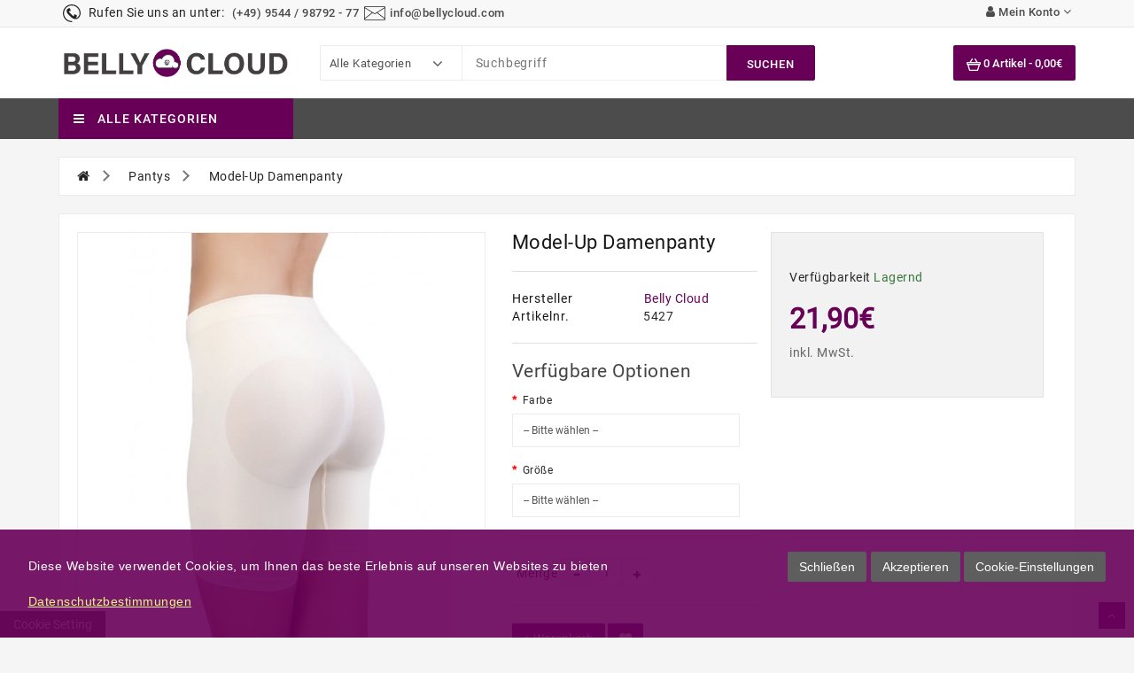

--- FILE ---
content_type: text/html; charset=utf-8
request_url: https://www.bellycloud.com/pantys/model-up-damenpanty
body_size: 25159
content:
<!DOCTYPE html>
<!--[if IE]><![endif]-->
<!--[if IE 8 ]><html dir="ltr" lang="de" class="ie8"><![endif]-->
<!--[if IE 9 ]><html dir="ltr" lang="de" class="ie9"><![endif]-->
<!--[if (gt IE 9)|!(IE)]><!-->
<html dir="ltr" lang="de">
<!--<![endif]-->
<head>
<meta charset="UTF-8" />
<meta name="viewport" content="width=device-width, initial-scale=1">
<meta http-equiv="X-UA-Compatible" content="IE=edge">
<title>Model-Up Damenpanty | Pantys von bellycloud </title>
<base href="https://www.bellycloud.com/" />
<script src="catalog/view/javascript/jquery/jquery-2.1.1.min.js" type="text/javascript"></script>
<link href="catalog/view/javascript/bootstrap/css/bootstrap.min.css" rel="stylesheet" media="screen" />
<script src="catalog/view/javascript/bootstrap/js/bootstrap.min.js" type="text/javascript"></script>
<script src="catalog/view/javascript/inspire/product-slider-zoom/jquery.elevatezoom.js" type="text/javascript"></script>
<link href="catalog/view/javascript/font-awesome/css/font-awesome.min.css" rel="stylesheet" type="text/css" />
<link href="fonts/googlefonts.css" rel="stylesheet" type="text/css" />
<link href="catalog/view/theme/default/stylesheet/stylesheet.css" rel="stylesheet">
<link href="catalog/view/javascript/jquery/swiper/css/owl.carousel.css" type="text/css" rel="stylesheet" media="screen" />
<link href="catalog/view/javascript/jquery/swiper/css/owl.theme.css" type="text/css" rel="stylesheet" media="screen" />
<link href="catalog/view/javascript/jquery/magnific/magnific-popup.css" type="text/css" rel="stylesheet" media="screen" />
<link href="catalog/view/javascript/jquery/datetimepicker/bootstrap-datetimepicker.min.css" type="text/css" rel="stylesheet" media="screen" />
<link href="catalog/view/theme/default/devmanextensions/options_combinations/stylesheet/image-picker.css" type="text/css" rel="stylesheet" media="screen" />
  <link rel="apple-touch-icon" sizes="57x57" href="/apple-icon-57x57.png">
<link rel="apple-touch-icon" sizes="60x60" href="/apple-icon-60x60.png">
<link rel="apple-touch-icon" sizes="72x72" href="/apple-icon-72x72.png">
<link rel="apple-touch-icon" sizes="76x76" href="/apple-icon-76x76.png">
<link rel="apple-touch-icon" sizes="114x114" href="/apple-icon-114x114.png">
<link rel="apple-touch-icon" sizes="120x120" href="/apple-icon-120x120.png">
<link rel="apple-touch-icon" sizes="144x144" href="/apple-icon-144x144.png">
<link rel="apple-touch-icon" sizes="152x152" href="/apple-icon-152x152.png">
<link rel="apple-touch-icon" sizes="180x180" href="/apple-icon-180x180.png">
<link rel="icon" type="image/png" sizes="192x192"  href="/android-icon-192x192.png">
<link rel="icon" type="image/png" sizes="32x32" href="/favicon-32x32.png">
<link rel="icon" type="image/png" sizes="96x96" href="/favicon-96x96.png">
<link rel="icon" type="image/png" sizes="16x16" href="/favicon-16x16.png">
<link rel="manifest" href="/manifest.json">
<meta name="msapplication-TileColor" content="#ffffff">
<meta name="msapplication-TileImage" content="/ms-icon-144x144.png">
<meta name="theme-color" content="#ffffff">

 <!--right to left (RTL)-->
         <!--over RTL-->
 <!--lightbox -->
       <script src="catalog/view/javascript/blog/lightbox-2.6.min.js" type="text/javascript"></script>
       <link href="catalog/view/javascript/blog/lightbox.css" rel="stylesheet" type="text/css" />
<!--lightbox End-->

<script src="catalog/view/javascript/inspire/custom.js" type="text/javascript"></script>

<script src="catalog/view/javascript/jquery/swiper/js/owl.carousel.min.js" type="text/javascript"></script>
<script src="catalog/view/javascript/jquery/magnific/jquery.magnific-popup.min.js" type="text/javascript"></script>
<script src="catalog/view/javascript/jquery/datetimepicker/moment/moment.min.js" type="text/javascript"></script>
<script src="catalog/view/javascript/jquery/datetimepicker/moment/moment-with-locales.min.js" type="text/javascript"></script>
<script src="catalog/view/javascript/jquery/datetimepicker/bootstrap-datetimepicker.min.js" type="text/javascript"></script>
<script src="catalog/view/theme/default/devmanextensions/options_combinations/javascript/image-picker.min.js" type="text/javascript"></script>
<script src="index.php?route=extension/module/options_combinations/option_script&product_id=130&options_like_images_image=0&options_like_images_width=24&options_like_images_height=24&options_like_images_radius=&options_like_images_selected_border_color=08C&options_like_images_hover_border_color=DDDDDD&options_like_list_width=24&options_like_list_height=24&options_like_list_radius=&options_like_list_selected_border_color=08C&options_like_list_hover_border_color=DDDDDD&config_opt_comb_stock=1&config_opt_comb_text_dimensions=Dimensions%3A&config_opt_comb_text_dimensions_length=L%3A&config_opt_comb_text_dimensions_width=W%3A&config_opt_comb_text_dimensions_height=H%3A&url_params=%2526path%253D17&v=20260120184908" type="text/javascript"></script>
<script src="catalog/view/javascript/common.js" type="text/javascript"></script>



<svg style="display: none">
  <symbol viewBox="0 0 32.667 32.667" id="callus">
      <path d="M16.333,0C7.327,0,0,7.327,0,16.334c0,9.006,7.326,16.333,16.333,16.333c0.557,0,1.007-0.451,1.007-1.006
      c0-0.556-0.45-1.007-1.007-1.007c-7.896,0-14.318-6.424-14.318-14.319c0-7.896,6.422-14.32,14.318-14.32
      c7.896,0,14.317,6.424,14.317,14.32c0,3.299-1.756,6.571-4.269,7.955c-0.913,0.502-1.903,0.751-2.959,0.761
      c0.634-0.378,1.183-0.887,1.591-1.531c0.08-0.121,0.186-0.226,0.238-0.359c0.328-0.789,0.357-1.684,0.555-2.516
      c0.243-1.066-4.658-3.143-5.084-1.815c-0.154,0.493-0.39,2.048-0.699,2.458c-0.275,0.365-0.953,0.193-1.377-0.168
      c-1.117-0.952-2.364-2.352-3.458-3.457l0.002-0.001c-0.028-0.029-0.062-0.062-0.092-0.091c-0.031-0.03-0.062-0.062-0.093-0.092l0,0
      c-1.106-1.093-2.506-2.338-3.457-3.458c-0.36-0.424-0.534-1.1-0.168-1.376c0.41-0.31,1.966-0.543,2.458-0.698
      c1.326-0.425-0.75-5.329-1.816-5.084c-0.832,0.195-1.727,0.225-2.516,0.552c-0.134,0.056-0.238,0.16-0.359,0.24
      c-2.799,1.775-3.16,6.083-0.428,9.292c1.041,1.228,2.127,2.416,3.245,3.576l-0.006,0.004c0.031,0.031,0.063,0.06,0.095,0.09
      c0.03,0.031,0.059,0.062,0.088,0.095l0.006-0.006c1.16,1.118,2.535,2.764,4.769,4.255c4.703,3.141,8.312,2.264,10.438,1.098
      c3.67-2.021,5.312-6.338,5.312-9.719C32.667,7.327,25.339,0,16.333,0z"></path>
  </symbol>
  <symbol viewBox="0 0 612 612" id="basket">
      <path d="M561,187h-86.615c-0.629-1.734-1.274-3.451-2.227-4.998l-85-136C382.636,38.794,374.629,34,365.5,34
        C351.424,34,340,45.407,340,59.5c0,4.964,1.411,9.571,3.859,13.498L415.106,187H196.894l71.247-114.002
        C270.589,69.088,272,64.464,272,59.5c0-14.093-11.424-25.5-25.5-25.5c-9.129,0-17.136,4.794-21.641,12.002l-85,136
        c-0.969,1.547-1.615,3.264-2.244,4.998H51c-28.169,0-51,22.831-51,51v34c0,24.157,16.847,44.268,39.389,49.555l64.668,219.878
        C110.279,562.564,129.846,578,153,578h306c23.154,0,42.721-15.436,48.943-36.567l64.668-219.878
        C595.153,316.285,612,296.157,612,272v-34C612,209.831,589.169,187,561,187z M459,527l-306.017,0.034L92.99,323h426.02L459,527z
         M561,272H51v-34h510V272z"/>
  </symbol>
  <symbol viewBox="0 0 512 512" id="gift">
    <path d="M460.808,287.246H223.029l10.443-24.748c0.867-2.055,0.883-4.37,0.043-6.436s-2.467-3.715-4.521-4.582l-39.677-16.742
      c-4.278-1.804-9.213,0.198-11.018,4.479l-23.156,54.875c-4.933-9.415-12.903-16.767-22.822-20.953l-19.483-8.221
      c-4.279-1.804-9.212,0.198-11.018,4.479l-14.575,34.539c-4.777,11.319-4.86,23.82-0.233,35.202
      c1.004,2.467,2.212,4.809,3.589,7.026c-14.103,3.097-26.552,12.743-32.58,27.026l-14.575,34.539
      c-0.867,2.055-0.883,4.37-0.043,6.436c0.84,2.067,2.466,3.715,4.521,4.582l19.483,8.222c5.755,2.429,11.814,3.643,17.878,3.643
      c4.388,0,8.778-0.637,13.054-1.911l-23.156,54.875c-1.805,4.279,0.2,9.213,4.479,11.018l39.677,16.744
      c1.068,0.45,2.175,0.664,3.266,0.664c3.28,0,6.396-1.931,7.752-5.142l73.89-175.099V486.53c0,14.041,11.424,25.466,25.467,25.466
      h214.038c14.041,0,25.466-11.424,25.466-25.466V295.656C469.218,291.01,465.452,287.246,460.808,287.246z M102.741,310.474
      l11.305-26.791l11.735,4.952c7.18,3.029,12.749,8.672,15.684,15.893c2.933,7.219,2.881,15.149-0.149,22.328l-11.305,26.791
      l-11.735-4.952c-7.18-3.029-12.75-8.672-15.684-15.893C99.658,325.583,99.71,317.653,102.741,310.474z M96.273,411.618
      c-7.219,2.935-15.149,2.883-22.328-0.149l-11.735-4.952l11.305-26.791c6.254-14.822,23.399-21.792,38.22-15.536l11.735,4.952
      l-11.306,26.793C109.136,403.115,103.492,408.684,96.273,411.618z M118.129,492.568L93.95,482.364c0,0,33.713-79.89,33.713-79.891
      l62.864-148.97l24.179,10.203L118.129,492.568z M353.075,495.177h-32.688v-0.001V343.443c0-4.646-3.764-8.41-8.41-8.41
      c-4.646,0-8.41,3.764-8.41,8.41v151.733h-73.855c-4.768,0-8.648-3.879-8.648-8.647V304.065h132.01V495.177z M452.398,486.53
      c0,4.768-3.879,8.647-8.646,8.647h-73.856V304.065h82.503V486.53z"></path>
    <path d="M371.893,35.524l-12.781-9.514l0.592-15.928c0.136-3.722-1.815-7.134-5.093-8.903c-3.275-1.769-7.197-1.532-10.238,0.622
      l-12.997,9.216l-14.962-5.483c-3.497-1.282-7.344-0.484-10.043,2.085c-2.7,2.57-3.687,6.378-2.576,9.933l4.747,15.208
      l-9.835,12.534c-2.301,2.929-2.732,6.837-1.122,10.196c1.609,3.359,4.924,5.474,8.653,5.519l15.932,0.185l8.881,13.229
      c1.829,2.725,4.828,4.304,8.041,4.304c0.434,0,0.87-0.029,1.309-0.087c3.694-0.491,6.729-2.99,7.923-6.522l5.1-15.095l15.331-4.36
      c3.584-1.022,6.227-3.934,6.895-7.599C376.32,41.399,374.878,37.742,371.893,35.524z M345.24,41.858
      c-3.087,0.874-5.539,3.211-6.557,6.239l-1.689,4.999l-2.942-4.383c-1.786-2.659-4.763-4.266-7.954-4.297l-5.275-0.062l3.254-4.142
      c1.979-2.516,2.591-5.843,1.637-8.9l-1.571-5.036l4.937,1.809c3.008,1.11,6.366,0.664,8.978-1.191l4.304-3.052l-0.195,5.262
      c-0.122,3.203,1.34,6.257,3.907,8.163l4.231,3.151L345.24,41.858z"></path>
    <path d="M340.599,179.225c-2.02-24.648-6.029-49.339-11.916-73.384c-1.104-4.511-5.656-7.273-10.168-6.169
      c-4.511,1.104-7.273,5.658-6.169,10.168c5.677,23.187,9.544,46.992,11.491,70.759c2.155,26.306,1.999,52.978-0.464,79.277
      c-0.433,4.624,2.965,8.724,7.589,9.158c0.266,0.023,0.531,0.037,0.794,0.037c4.29,0,7.956-3.269,8.364-7.627
      C342.672,234.17,342.834,206.508,340.599,179.225z"></path>
    <path d="M315.428,260.392c-1.589-16.902-7.274-42.16-25.34-66.495c-23.944-32.254-56.031-44.601-73.029-49.09
      c-4.491-1.191-9.092,1.492-10.278,5.983c-1.188,4.489,1.492,9.092,5.983,10.277c14.869,3.928,42.931,14.719,63.817,42.856
      c15.751,21.217,20.712,43.274,22.1,58.043c0.409,4.356,4.074,7.624,8.363,7.624c0.263,0,0.529-0.013,0.797-0.038
      C312.467,269.117,315.862,265.016,315.428,260.392z"></path>
    <path d="M458.192,157.763c-13.491,0.579-47.944,4.975-76.417,33.235c-24.666,24.478-31.346,53.21-33.132,68.157
      c-0.551,4.611,2.74,8.797,7.354,9.349c0.339,0.04,0.675,0.061,1.008,0.061c4.198,0,7.828-3.141,8.34-7.413
      c1.526-12.775,7.229-37.327,28.276-58.216c24.301-24.12,53.754-27.874,65.29-28.368c4.641-0.2,8.242-4.122,8.042-8.762
      C466.754,161.163,462.845,157.536,458.192,157.763z"></path>
    <path d="M276.769,77c-11.341-11.907-30.256-12.372-42.166-1.027c-11.907,11.341-12.368,30.256-1.027,42.166
      c5.495,5.768,12.906,9.051,20.871,9.245c0.25,0.007,0.497,0.009,0.746,0.009c7.689,0,14.963-2.905,20.55-8.228
      c5.768-5.495,9.051-12.906,9.245-20.87C285.183,90.331,282.263,82.766,276.769,77z M264.142,106.986
      c-5.192,4.946-13.44,4.742-18.385-0.447c-4.946-5.194-4.745-13.442,0.447-18.388c2.513-2.394,5.741-3.58,8.965-3.58
      c3.437,0,6.868,1.35,9.42,4.03C269.535,93.792,269.334,102.04,264.142,106.986z"></path>
    <path d="M408.999,101.942c-11.341-11.908-30.256-12.37-42.166-1.027c-5.768,5.495-9.052,12.908-9.246,20.871
      c-0.194,7.965,2.725,15.528,8.219,21.296c5.853,6.144,13.721,9.24,21.603,9.24c7.394,0,14.799-2.725,20.563-8.214
      C419.881,132.767,420.341,113.852,408.999,101.942z M396.371,131.93c-5.191,4.945-13.438,4.744-18.385-0.447
      c-4.946-5.193-4.745-13.441,0.449-18.387c2.513-2.394,5.741-3.58,8.965-3.58c3.437,0,6.868,1.35,9.42,4.03
      C401.764,118.736,401.563,126.984,396.371,131.93z"></path>
  </symbol>
  <symbol viewBox="0 0 331.493 331.493" id="pay">
    <path d="M298.761,57.093l-101.2-54.8c-9.6-5.2-22.8-1.2-28,8.4l-59.2,110h-72c-9.2,0-16.4,7.2-16.4,16.4v28.8v149.2
      c0,9.2,7.2,16.4,16.4,16.4h230c9.2,0,16.4-7.2,16.4-16.4v-41.6h6.8c3.6,0,6.4-2.8,6.4-6.4v-47.6c0-3.6-2.8-6.4-6.4-6.4h-6.8v-46.8
      c0-7.6-5.6-14.4-12.8-16l35.2-65.2C312.361,75.093,308.761,62.693,298.761,57.093z M226.761,32.693l-63.2,117.2h-18l67.6-124.4
      L226.761,32.693z M181.161,16.693c2-3.6,6.8-5.2,10.4-3.2l10,5.6l-70.4,130.8h-22L181.161,16.693z M34.361,136.693
      c0-1.2,1.6-3.2,3.6-3.2h65.2l-8.8,16h-56.4c-1.2,0-2.4,0-3.6,0.4V136.693z M271.561,315.093c0,2-1.6,3.6-3.6,3.6h-230
      c-2,0-3.6-1.6-3.6-3.6v-148.8c0-2,1.6-3.6,3.6-3.6h60.4h25.6h46.8h90h6.8c2,0,3.6,1.6,3.6,3.6v46.8h-24.4v0
      c-10.8,0-19.2,8.8-19.2,19.2v22c0,10.8,8.8,19.2,19.2,19.2h24.8V315.093z M284.361,225.893h0.4v34.8h-0.4h-37.6
      c-3.6,0-6.4-2.8-6.4-6.4v-22c0-3.6,2.8-6.4,6.4-6.4H284.361z M295.561,78.693l-38.4,71.2h-79.2l60-110.8l54.4,29.6
      C296.361,70.293,297.561,75.093,295.561,78.693z"></path>
      <path d="M271.161,72.693l-3.2-1.6c-8-4.4-18.8-1.2-23.2,6.8l-4,7.6c-2,4-2.8,8.8-1.2,13.2c1.2,4.4,4.4,8,8.4,10l3.2,1.6
      c2.4,1.2,5.2,2,8,2c6.4,0,12-3.6,15.2-8.8l4-7.6C282.361,87.493,279.161,77.093,271.161,72.693z M266.761,89.893l-4,7.6
      c-1.2,2-4,2.8-6,1.6l-3.2-2c-0.8-0.4-1.6-1.6-2-2.4c-0.4-1.2-0.4-2.4,0.4-3.2l4-7.6c0.8-1.2,2.4-2.4,4-2.4c0.8,0,1.2,0,2,0.4
      l3.2,1.6C266.761,85.093,267.561,87.493,266.761,89.893z"></path>
  </symbol>
  <symbol viewBox="0 0 512.001 512.001" id="support">
        <path d="M403.234,395.844c-13.611-5.956-29.056-12.689-46.626-20.736l-0.794-0.358l-0.623,0.606
      c-5.879,5.709-12.39,11.11-19.371,16.06l-1.792,1.263l1.988,0.93c22.067,10.257,41.182,18.662,57.353,25.737
      c59.998,26.18,67.576,31.292,67.576,45.559c0,9.796-9.66,21.641-21.641,21.641H72.687c-11.981,0-21.641-11.844-21.641-21.641
      c0-14.268,7.586-19.379,67.576-45.559c16.171-7.074,35.294-15.479,57.353-25.737l1.988-0.93l-1.792-1.263
      c-6.972-4.949-13.491-10.359-19.371-16.06l-0.623-0.606l-0.794,0.358c-17.579,8.038-33.016,14.78-46.626,20.736
      C48.239,422.263,25.6,432.154,25.6,464.913C25.6,489.557,48.043,512,72.687,512h366.626c24.644,0,47.087-22.443,47.087-47.087
      C486.4,432.154,463.761,422.263,403.234,395.844z"></path>
      <path d="M435.2,153.6h-25.6C409.6,68.77,340.83,0,256,0S102.4,68.77,102.4,153.6H76.8c-14.14,0-25.6,11.46-25.6,25.6V256
      c0,14.14,11.46,25.6,25.6,25.6h25.6c7.56,0,14.174-3.422,18.867-8.627c0.777,1.101,1.468,2.219,2.389,3.285
      C141.38,346.411,193.997,397.432,256,397.432c63.505,0,117.052-53.572,133.461-126.353c4.668,6.229,11.759,10.522,20.139,10.522
      h25.6c14.14,0,25.6-11.46,25.6-25.6v-76.8C460.8,165.06,449.34,153.6,435.2,153.6z M102.4,256H76.8v-76.8h25.6V256z M256,371.985
      c-41.412,0-77.611-29.21-97.374-72.559C188.962,312.627,228.727,320,256,320c7.074,0,12.8-5.726,12.8-12.8s-5.726-12.8-12.8-12.8
      c-45.005,0-92.996-17.988-109.107-30.822c-2.654-12.527-4.19-25.651-4.19-39.262c0-81.425,50.833-147.669,113.297-147.669
      s113.297,66.244,113.297,147.669S318.464,371.985,256,371.985z M383.693,156.655C362.53,94.729,313.267,51.2,256,51.2
      c-57.267,0-106.53,43.529-127.693,105.455c-0.026-1.041-0.307-2.014-0.307-3.055c0-70.579,57.421-128,128-128s128,57.421,128,128
      C384,154.641,383.718,155.614,383.693,156.655z M435.2,256h-25.6v-76.8h25.6V256z"></path>
  </symbol>
  <symbol viewBox="0 0 512.003 512.003" id="ship">
    <path d="M256.001,406.94c-5.522,0-10,4.477-10,10v0.236c0,5.523,4.478,10,10,10c5.523,0,10-4.477,10-10v-0.236
        C266.001,411.417,261.524,406.94,256.001,406.94z"></path>
      <path d="M477.274,491.999c-14.637,0-28.275-7.874-35.592-20.549c-1.786-3.094-5.088-5-8.66-5c-3.573,0-6.875,1.906-8.66,5
        c-6.743,11.679-18.853,19.265-32.164,20.39c19.036-36.855,36.264-83.566,50.104-126.438c0.19-0.47,0.349-0.948,0.464-1.435
        c4.594-14.277,8.807-28.106,12.582-40.984c0.081-0.237,0.147-0.478,0.211-0.718c4.431-15.135,8.252-28.933,11.367-40.557
        c0.924-3.451-0.063-7.133-2.588-9.66c-26.262-26.261-58.084-52.079-91.611-74.895l-2.371-76.837
        c-0.383-12.292-10.145-21.92-22.223-21.92h-41.804l-4.303-46.525c-0.014-0.227-0.033-0.452-0.063-0.675l-3.085-33.366
        C297.938,7.665,289.897,0,280.173,0h-48.342c-9.723,0-17.764,7.665-18.705,17.83l-3.087,33.373
        c-0.028,0.216-0.047,0.435-0.061,0.655l-4.304,46.537h-41.802c-12.082,0-21.843,9.63-22.223,21.923l-2.372,76.834
        c-33.527,22.817-65.35,48.634-91.611,74.896c-2.525,2.526-3.513,6.209-2.588,9.66c3.102,11.575,6.902,25.3,11.307,40.349
        c0.076,0.322,0.171,0.641,0.28,0.957c3.772,12.862,7.979,26.672,12.565,40.927c0.117,0.501,0.279,0.992,0.476,1.475
        c13.843,42.875,31.069,89.576,50.101,126.423c-13.311-1.124-25.42-8.71-32.162-20.389c-1.785-3.094-5.086-5-8.66-5.001
        c-3.572,0-6.874,1.906-8.66,5c-7.318,12.676-20.958,20.55-35.595,20.55c-5.523,0-10,4.477-10,10s4.478,10,10,10
        c16.873,0,32.854-7.039,44.254-18.987c11.398,11.949,27.38,18.989,44.255,18.989c5.008,0,9.934-0.627,14.686-1.811
        c0.233-0.05,0.464-0.108,0.694-0.176c10.996-2.876,21.021-8.776,28.875-17.008c11.398,11.951,27.379,18.995,44.254,18.995
        c16.874,0,32.854-7.039,44.252-18.987c11.4,11.949,27.382,18.989,44.255,18.989c16.875,0,32.854-7.044,44.255-18.995
        c7.801,8.178,17.746,14.056,28.656,16.952c0.352,0.112,0.707,0.199,1.064,0.27c4.706,1.159,9.58,1.772,14.533,1.772
        c16.875,0,32.857-7.04,44.257-18.989C444.418,504.961,460.399,512,477.273,512c5.523,0,10-4.477,10-10
        C487.274,496.476,482.798,491.999,477.274,491.999z M358.2,211.437c31.924,21.462,62.398,45.805,87.895,70.701
        c-1.672,6.163-3.522,12.851-5.533,19.944c-43.936-36.346-121.47-91.173-174.56-115.48l-0.001-26.624
        c29.471,12.932,60.596,30.34,90.51,50.322C357.033,210.734,357.597,211.115,358.2,211.437z M233.011,20h45.984l2.08,22.495
        h-50.146L233.011,20z M229.08,62.495h53.845l3.32,35.9H225.76L229.08,62.495z M161.64,120.935c0.038-1.248,0.884-2.54,2.232-2.54
        h50.919h82.42h0.021h50.901c1.348,0,2.193,1.293,2.232,2.54l1.938,62.827c-30.987-19.563-62.745-36.216-92.378-48.018
        c-0.03-0.013-0.061-0.024-0.091-0.037c-0.047-0.019-0.094-0.039-0.14-0.057c-0.085-0.033-0.172-0.057-0.256-0.088
        c-0.194-0.071-0.388-0.142-0.587-0.201c-0.12-0.036-0.241-0.062-0.362-0.093c-0.188-0.048-0.374-0.099-0.566-0.136
        c-0.16-0.031-0.32-0.05-0.481-0.073c-0.155-0.022-0.31-0.051-0.467-0.066c-0.648-0.064-1.302-0.064-1.95,0
        c-0.158,0.015-0.311,0.044-0.467,0.066c-0.16,0.023-0.322,0.042-0.482,0.073c-0.191,0.038-0.378,0.088-0.565,0.136
        c-0.121,0.031-0.243,0.057-0.362,0.093c-0.199,0.059-0.393,0.13-0.586,0.201c-0.086,0.031-0.172,0.055-0.256,0.088
        c-0.047,0.019-0.094,0.039-0.141,0.057c-0.029,0.012-0.061,0.024-0.09,0.037c-29.633,11.801-61.389,28.454-92.376,48.017
        L161.64,120.935z M65.909,282.138c25.488-24.888,55.951-49.223,87.863-70.679c0.617-0.325,1.192-0.718,1.725-1.161
        c29.913-19.982,61.035-37.389,90.504-50.32l0.001,26.623c-53.09,24.307-130.622,79.133-174.56,115.479
        C69.432,294.989,67.583,288.302,65.909,282.138z M371.528,488.171c-7.578-3.511-14.06-9.279-18.357-16.72
        c-0.017-0.031-0.039-0.059-0.059-0.09c-0.108-0.185-0.228-0.363-0.35-0.541c-0.066-0.099-0.131-0.2-0.201-0.296
        c-0.117-0.158-0.243-0.31-0.369-0.462c-0.089-0.106-0.174-0.216-0.267-0.318c-0.109-0.121-0.228-0.235-0.344-0.351
        c-0.121-0.122-0.241-0.246-0.368-0.361c-0.096-0.087-0.2-0.168-0.301-0.251c-0.157-0.131-0.314-0.262-0.478-0.383
        c-0.092-0.067-0.189-0.128-0.283-0.193c-0.182-0.124-0.363-0.246-0.553-0.357c-0.029-0.018-0.057-0.04-0.088-0.057
        c-0.078-0.045-0.161-0.08-0.241-0.123c-0.177-0.096-0.353-0.189-0.534-0.273c-0.142-0.066-0.284-0.124-0.428-0.184
        c-0.15-0.062-0.302-0.123-0.455-0.178c-0.17-0.06-0.342-0.113-0.514-0.164c-0.133-0.039-0.265-0.078-0.398-0.111
        c-0.186-0.046-0.372-0.085-0.559-0.121c-0.13-0.025-0.26-0.049-0.391-0.068c-0.184-0.027-0.367-0.048-0.551-0.065
        c-0.143-0.014-0.285-0.024-0.43-0.032c-0.168-0.008-0.336-0.011-0.505-0.011c-0.162,0-0.324,0.003-0.487,0.011
        c-0.148,0.007-0.298,0.019-0.446,0.033c-0.179,0.017-0.356,0.037-0.534,0.064c-0.137,0.02-0.271,0.045-0.408,0.071
        c-0.182,0.035-0.361,0.073-0.542,0.118c-0.14,0.035-0.276,0.075-0.413,0.115c-0.168,0.05-0.335,0.101-0.501,0.16
        c-0.157,0.056-0.313,0.119-0.468,0.182c-0.139,0.058-0.279,0.115-0.417,0.179c-0.183,0.085-0.361,0.18-0.54,0.276
        c-0.078,0.043-0.16,0.077-0.238,0.122c-0.031,0.018-0.058,0.039-0.088,0.057c-0.19,0.111-0.371,0.234-0.553,0.358
        c-0.095,0.064-0.191,0.125-0.283,0.192c-0.164,0.121-0.321,0.252-0.479,0.384c-0.101,0.083-0.205,0.164-0.301,0.251
        c-0.127,0.115-0.247,0.239-0.368,0.361c-0.116,0.116-0.234,0.23-0.344,0.351c-0.093,0.102-0.177,0.211-0.266,0.318
        c-0.126,0.152-0.253,0.304-0.37,0.462c-0.07,0.096-0.135,0.197-0.201,0.296c-0.121,0.178-0.241,0.356-0.35,0.541
        c-0.02,0.031-0.041,0.059-0.059,0.09c-7.318,12.676-20.958,20.55-35.595,20.55c-14.637,0-28.275-7.875-35.595-20.552
        c-1.785-3.094-5.087-5-8.66-5c-3.572,0-6.874,1.906-8.66,5C240.022,484.126,226.383,492,211.746,492
        c-14.637,0-28.275-7.874-35.594-20.55c-0.018-0.03-0.039-0.057-0.057-0.086c-0.111-0.189-0.233-0.372-0.357-0.555
        c-0.066-0.095-0.127-0.192-0.193-0.284c-0.119-0.162-0.25-0.317-0.379-0.473c-0.086-0.102-0.168-0.209-0.258-0.308
        c-0.111-0.124-0.232-0.24-0.351-0.358c-0.12-0.119-0.237-0.241-0.361-0.353c-0.099-0.089-0.204-0.171-0.306-0.256
        c-0.156-0.13-0.312-0.26-0.475-0.38c-0.092-0.067-0.189-0.129-0.285-0.194c-0.182-0.124-0.363-0.245-0.551-0.357
        c-0.031-0.017-0.058-0.039-0.088-0.057c-0.078-0.045-0.16-0.08-0.24-0.123c-0.178-0.096-0.355-0.19-0.537-0.275
        c-0.14-0.065-0.279-0.122-0.42-0.18c-0.154-0.064-0.309-0.126-0.465-0.182c-0.167-0.059-0.334-0.11-0.502-0.16
        c-0.138-0.041-0.275-0.081-0.414-0.116c-0.18-0.044-0.358-0.083-0.538-0.117c-0.138-0.026-0.276-0.052-0.415-0.072
        c-0.175-0.026-0.35-0.046-0.524-0.062c-0.152-0.015-0.306-0.027-0.459-0.034c-0.157-0.008-0.314-0.011-0.472-0.011
        c-0.174,0-0.349,0.003-0.523,0.012c-0.137,0.007-0.271,0.018-0.407,0.03c-0.191,0.017-0.383,0.039-0.573,0.068
        c-0.123,0.019-0.245,0.041-0.367,0.064c-0.194,0.037-0.389,0.078-0.582,0.126c-0.125,0.032-0.248,0.067-0.371,0.104
        c-0.182,0.054-0.361,0.109-0.541,0.173c-0.145,0.052-0.286,0.109-0.428,0.167c-0.152,0.062-0.303,0.124-0.452,0.194
        c-0.174,0.081-0.343,0.171-0.513,0.262c-0.084,0.046-0.172,0.083-0.256,0.131c-0.033,0.019-0.062,0.041-0.094,0.06
        c-0.181,0.107-0.355,0.225-0.531,0.343c-0.102,0.069-0.205,0.135-0.305,0.208c-0.156,0.115-0.305,0.24-0.455,0.365
        c-0.108,0.089-0.22,0.176-0.323,0.27c-0.12,0.108-0.233,0.226-0.349,0.341c-0.122,0.122-0.247,0.242-0.361,0.37
        c-0.088,0.097-0.169,0.201-0.253,0.302c-0.131,0.157-0.262,0.313-0.382,0.477c-0.068,0.092-0.13,0.191-0.195,0.286
        c-0.123,0.181-0.244,0.362-0.355,0.549c-0.018,0.031-0.039,0.058-0.057,0.089c-4.297,7.44-10.779,13.208-18.354,16.719
        c-18.799-34.97-35.994-80.689-49.95-123.353l8.542-7.487c6.028-5.287,12.473-10.703,19.156-16.099
        c4.297-3.469,4.969-9.765,1.5-14.062c-3.469-4.297-9.765-4.969-14.063-1.5c-6.894,5.565-13.549,11.159-19.777,16.622
        l-1.988,1.742c-2.23-7.17-4.356-14.179-6.367-20.954c39.91-34.024,115.925-88.274,168.468-114.313L246,388.207
        c0,5.523,4.477,10,10,10s10-4.477,10-10l0.002-179.442c52.544,26.039,128.56,80.29,168.47,114.314
        c-2.011,6.775-4.136,13.782-6.367,20.951l-1.985-1.74c-12.897-11.308-27.026-22.697-43.19-34.819
        c-4.42-3.313-10.688-2.417-14,2.001c-3.314,4.418-2.418,10.686,2,14c15.535,11.649,29.668,23.04,42.006,33.858l8.541,7.486
        C407.522,407.474,390.327,453.197,371.528,488.171z"></path>
      <path d="M141.721,307.997c-3.897-3.464-9.75-3.326-13.48,0.176c-0.867,0.811-1.588,1.772-2.121,2.838
        c-2.47,4.94-0.468,10.947,4.473,13.416c1.436,0.718,2.961,1.058,4.464,1.058c2.827,0,5.573-1.203,7.486-3.359
        c0.003-0.004,0.007-0.007,0.01-0.011C146.221,317.986,145.85,311.666,141.721,307.997z"></path>
  </symbol>
 <!--  <symbol viewBox="0 0 129 129" id="addcart">
     <path d="m109.1,36.8c-0.3-2-2-3.4-4-3.4h-23v-9.4c0-9.7-7.9-17.6-17.6-17.6-9.7,0-17.6,7.9-17.6,17.6v9.4h-23c-2,0-3.7,1.4-4,3.4l-13.4,81c-0.2,1.2 0.1,2.4 0.9,3.3 0.8,0.9 1.9,1.4 3.1,1.4h108c0,0 0,0 0.1,0 2.3,0 4.1-1.8 4.1-4.1 0-0.5-0.1-0.9-0.2-1.3l-13.4-80.3zm-54-12.8c0-5.2 4.2-9.4 9.4-9.4s9.4,4.2 9.4,9.4v9.4h-18.8v-9.4zm-39.8,90.4l12.1-72.8h19.5v22.9c0,2.3 1.8,4.1 4.1,4.1 2.3,0 4.1-1.8 4.1-4.1v-22.9h18.8v22.9c0,2.3 1.8,4.1 4.1,4.1 2.3,0 4.1-1.8 4.1-4.1v-22.9h19.5l12.1,72.8h-98.4z"></path>
  </symbol> -->
  <symbol id="addcart" viewBox="0 0 511.998 511.998">    
      <path d="M507.472,175.195c-3.63-4.286-8.96-6.757-14.577-6.757h-53.031L335.717,26.582c-6.247-8.514-18.2-10.329-26.702-4.095
      c-8.508,6.247-10.336,18.207-4.095,26.708l87.546,119.244H114.439l87.546-119.244c6.247-8.508,4.407-20.461-4.095-26.708
      c-8.502-6.241-20.461-4.407-26.708,4.095L67.034,168.439h-47.93c-5.617,0-10.947,2.471-14.577,6.757s-5.19,9.947-4.267,15.487
      L48.021,477.25c1.535,9.208,9.508,15.965,18.843,15.965h378.269c9.342,0,17.309-6.75,18.843-15.965l47.761-286.567
      C512.662,185.149,511.102,179.481,507.472,175.195z M428.953,455.006H83.047L41.654,206.648h428.692L428.953,455.006z"/>
    <path d="M256,251.225c-10.552,0-19.104,8.552-19.104,19.104v125.454c0,10.552,8.552,19.104,19.104,19.104
      c10.552,0,19.104-8.546,19.104-19.105V270.329C275.104,259.777,266.552,251.225,256,251.225z"/>
    <path d="M354.706,251.225c-10.552,0-19.104,8.552-19.104,19.104v125.454c0,10.552,8.552,19.104,19.104,19.104
      c10.553,0,19.105-8.546,19.104-19.105V270.329C373.81,259.777,365.258,251.225,354.706,251.225z"/>
    <path d="M157.294,251.225c-10.552,0-19.104,8.552-19.104,19.104v125.454c0,10.552,8.552,19.104,19.104,19.104
      s19.104-8.546,19.104-19.105V270.329C176.398,259.777,167.846,251.225,157.294,251.225z"/>
    </symbol>
  <symbol viewBox="0 0 129 129" id="addwish">
     <path d="m121.6,40.1c-3.3-16.6-15.1-27.3-30.3-27.3-8.5,0-17.7,3.5-26.7,10.1-9.1-6.8-18.3-10.3-26.9-10.3-15.2,0-27.1,10.8-30.3,27.6-4.8,24.9 10.6,58 55.7,76 0.5,0.2 1,0.3 1.5,0.3 0.5,0 1-0.1 1.5-0.3 45-18.4 60.3-51.4 55.5-76.1zm-57,67.9c-39.6-16.4-53.3-45-49.2-66.3 2.4-12.7 11.2-21 22.3-21 7.5,0 15.9,3.6 24.3,10.5 1.5,1.2 3.6,1.2 5.1,0 8.4-6.7 16.7-10.2 24.2-10.2 11.1,0 19.8,8.1 22.3,20.7 4.1,21.1-9.5,49.6-49,66.3z"></path>
  </symbol>
  <!--  <symbol id="addwish" viewBox="0 0 51.997 51.997">    
      <path d="M51.911,16.242C51.152,7.888,45.239,1.827,37.839,1.827c-4.93,0-9.444,2.653-11.984,6.905
      c-2.517-4.307-6.846-6.906-11.697-6.906c-7.399,0-13.313,6.061-14.071,14.415c-0.06,0.369-0.306,2.311,0.442,5.478
      c1.078,4.568,3.568,8.723,7.199,12.013l18.115,16.439l18.426-16.438c3.631-3.291,6.121-7.445,7.199-12.014
      C52.216,18.553,51.97,16.611,51.911,16.242z"/>
    </symbol> -->
  <!-- <symbol viewBox="0 0 490 490" id="addcompare">
       <path d="M215.746,324.797L109.763,98.724l127.557-23.822v288.682c-137.303,6.625-190.134,99.45-192.383,103.566l-12.408,22.659
    h444.023l-17.213-24.174c-2.876-4.024-69.217-94.753-191.419-101.975V69.195l113.894-21.267l-107.56,229.424H490L382.395,47.82
    l93.958-17.534l-5.615-30.095L28.886,82.689l5.615,30.095l71.115-13.281L0,324.797H215.746z M88.939,459.209
    c24.021-26.209,74.909-65.653,163.68-65.653c76.791,0,131.336,39.046,159.61,65.653H88.939z M322.403,246.752l59.731-127.419
    l59.716,127.419H322.403z M48.149,294.197l59.716-127.419l59.731,127.419H48.149z"></path>
    </symbol> -->
    <symbol id="addcompare" viewBox="0 0 73.17 73.17">    
      <path d="M36.856,12.554c-2.393,0-4.328,1.896-4.328,4.234v52.14c0,2.348,1.936,4.242,4.328,4.242
        c2.389,0,4.328-1.896,4.328-4.242v-52.14C41.185,14.449,39.244,12.554,36.856,12.554z M13.957,26.687
        c-2.391,0-4.329,1.903-4.329,4.242v37.999c0,2.348,1.938,4.242,4.329,4.242c2.388,0,4.325-1.896,4.325-4.242V30.929
        C18.282,28.59,16.345,26.687,13.957,26.687z M59.214,0c-2.389,0-4.324,1.903-4.324,4.242v64.686c0,2.348,1.937,4.242,4.324,4.242
        c2.393,0,4.328-1.896,4.328-4.242V4.242C63.542,1.903,61.606,0,59.214,0z"/>
    </symbol>
    <symbol viewBox="0 0 456.793 456.793" id="proquick">
       <path d="M448.947,218.474c-0.922-1.168-23.055-28.933-61-56.81c-50.707-37.253-105.879-56.944-159.551-56.944
      c-53.673,0-108.845,19.691-159.551,56.944c-37.944,27.876-60.077,55.642-61,56.81L0,228.396l7.845,9.923
      c0.923,1.168,23.056,28.934,61,56.811c50.707,37.254,105.878,56.943,159.551,56.943c53.672,0,108.844-19.689,159.551-56.943
      c37.945-27.877,60.078-55.643,61-56.811l7.846-9.923L448.947,218.474z M228.396,312.096c-46.152,0-83.699-37.548-83.699-83.699
      c0-46.152,37.547-83.699,83.699-83.699s83.7,37.547,83.7,83.699C312.096,274.548,274.548,312.096,228.396,312.096z
       M41.685,228.396c9.197-9.872,25.32-25.764,46.833-41.478c13.911-10.16,31.442-21.181,51.772-30.305
      c-15.989,19.589-25.593,44.584-25.593,71.782s9.604,52.193,25.593,71.782c-20.329-9.124-37.861-20.146-51.771-30.306
      C67.002,254.159,50.878,238.265,41.685,228.396z M368.273,269.874c-13.912,10.16-31.443,21.182-51.771,30.306
      c15.988-19.589,25.594-44.584,25.594-71.782s-9.605-52.193-25.594-71.782c20.33,9.124,37.861,20.146,51.771,30.305
      c21.516,15.715,37.639,31.609,46.832,41.477C405.91,238.268,389.785,254.161,368.273,269.874z"></path>
      <path d="M223.646,168.834c-27.513,4-50.791,31.432-41.752,59.562c8.23-20.318,25.457-33.991,45.795-32.917
      c16.336,0.863,33.983,18.237,33.59,32.228c1.488,22.407-12.725,39.047-32.884,47.191c46.671,15.21,73.197-44.368,51.818-79.352
      C268.232,175.942,245.969,166.23,223.646,168.834z"></path>
    </symbol>
<symbol viewBox="0 0 58 58" id="Capa_1">
   <path style="fill:#2CB742;" d="M0,58l4.988-14.963C2.457,38.78,1,33.812,1,28.5C1,12.76,13.76,0,29.5,0S58,12.76,58,28.5
    S45.24,57,29.5,57c-4.789,0-9.299-1.187-13.26-3.273L0,58z"></path>
  <path style="fill:#FFFFFF;" d="M47.683,37.985c-1.316-2.487-6.169-5.331-6.169-5.331c-1.098-0.626-2.423-0.696-3.049,0.42
    c0,0-1.577,1.891-1.978,2.163c-1.832,1.241-3.529,1.193-5.242-0.52l-3.981-3.981l-3.981-3.981c-1.713-1.713-1.761-3.41-0.52-5.242
    c0.272-0.401,2.163-1.978,2.163-1.978c1.116-0.627,1.046-1.951,0.42-3.049c0,0-2.844-4.853-5.331-6.169
    c-1.058-0.56-2.357-0.364-3.203,0.482l-1.758,1.758c-5.577,5.577-2.831,11.873,2.746,17.45l5.097,5.097l5.097,5.097
    c5.577,5.577,11.873,8.323,17.45,2.746l1.758-1.758C48.048,40.341,48.243,39.042,47.683,37.985z"></path>
</symbol>
<symbol id="mail" viewBox="0 0 370.88 370.88">
<path d="M355.6,66.16H15.28C6.841,66.16,0,73.001,0,81.44v208c0,8.439,6.841,15.28,15.28,15.28H355.6
      c8.439,0,15.28-6.841,15.28-15.28v-208C370.88,73.001,364.039,66.16,355.6,66.16z M15.28,78.16H355.6
      c1.436,0.007,2.7,0.947,3.12,2.32L185.44,188.72L12.16,80.48C12.58,79.107,13.844,78.167,15.28,78.16z M12,94.16L136.64,172
      L12,270.88V94.16z M358.88,289.36c0,1.812-1.469,3.28-3.28,3.28H15.28c-1.811,0-3.28-1.469-3.28-3.28v-3.2l135.44-107.04
      l34.8,21.76c1.955,1.233,4.445,1.233,6.4,0l34.8-21.76l135.44,107.04V289.36z M358.88,270.88l-124.96-98.56l124.96-77.44V270.88z"
      ></path>
</symbol>
</svg>
</head>
<body>
<nav id="top">
  <div class="container">
  <div class="row">
    <div class="col-sm-6 col-xs-6 headcall">
      <svg height="20px" width="20px"><use xlink:href="#callus"></use></svg>
      <span class="callus hidden-xs hidden-sm">Rufen Sie uns an unter:</span>
      <span class="callno">(+49) 9544 / 98792 - 77</span>
      <a href="#" class="mail-us hidden-xs">
        <svg height="24px" width="28px"><use xlink:href="#mail"></use></svg> 
        <span> info@bellycloud.com</span>
      </a>
    </div>
    <div id="top-links" class="col-sm-6 col-xs-6 text-right">
      <ul class="list-inline">
        <li> </li>
        <li></li>
        <li class="dropdown"><a href="https://www.bellycloud.com/index.php?route=account/account" title="Mein Konto" class="dropdown-toggle helllo" data-toggle="dropdown"><i class="fa fa-user"></i> <span class="hidden-xs">Mein Konto</span>&nbsp;<i class="fa fa-angle-down"></i></a>
          <ul class="dropdown-menu dropdown-menu-right top-dropdown">
                        <li><a href="https://www.bellycloud.com/index.php?route=account/register"> <i class="fa fa-address-book-o"></i> Registrierung</a></li>
            <li><a href="https://www.bellycloud.com/index.php?route=account/login"> <i class="fa fa-sign-in"></i> Anmelden</a></li>
            <li><a href="https://www.bellycloud.com/index.php?route=account/wishlist" id="wishlist-total" title="Wunschliste (0)"> <i class="fa fa-heart"></i> <span class="">Wunschliste (0)</span></a></li>
                      </ul>
        </li>
              </ul>
    </div>
  </div>
  </div>
</nav>
<header>
  <div class="container">
    <div class="row">
      <div class="col-sm-3">
        <div id="logo"><a href="https://bellycloud.com"><img src="https://www.bellycloud.com/image/catalog/page/logo.png" title="Bellycloud" alt="Bellycloud" class="img-responsive" /></a></div>
      </div>
      <div class="col-sm-6 col-xs-12"><div id="search-by-category">
    <div class="search-container">
        <div class="categories-container">
            <div class="hover-cate">
            <p><span class="cate-selected" data-value="0">Alle Kategorien</span></p>
            <ul class="cate-items">
                <li class="item-cate" data-value="0">Alle Kategorien</li>
                                                        <li data-value="59" class="item-cate">Tops</li>
                                                                                                <li data-value="60" class="item-cate">Bustiers</li>
                                                                                                <li data-value="20" class="item-cate">Bodys</li>
                                                                                                <li data-value="34" class="item-cate">Strumpfhosen</li>
                                                                                                <li data-value="25" class="item-cate">Slips</li>
                                                                                                <li data-value="85" class="item-cate">Strümpfe</li>
                                                                                                <li data-value="57" class="item-cate">Taillenslips</li>
                                                                                                <li data-value="17" class="item-cate">Pantys</li>
                                                                                                <li data-value="24" class="item-cate">Leggings</li>
                                                                                                <li data-value="33" class="item-cate">Kleider</li>
                                                                                                <li data-value="81" class="item-cate">Bauchweggürtel</li>
                                                                                                <li data-value="18" class="item-cate">Badeanzüge</li>
                                                                    </ul>
            </div>
        </div>
		<div class="search-box input-group">
			<input type="text" name="search" id="text-search" value="" placeholder="Suchbegriff" class=""  />
			<div id="sp-btn-search" class="input-group-btn">
				<button type="button" id="btn-search-category" class="btn"><span class="hidden-xs hidden-sm">suchen</span><span class="visible-xs visible-sm"><i class="fa fa-search"></i></span></button>
			</div>
        </div>
    </div>
    <div class="search-ajax">
        <div class="ajax-loader-container" style="display: none;">
            <img src="https://www.bellycloud.com/image/catalog/loader.gif" class="ajax-load-img" alt="loader" />
        </div>
        <div class="ajax-result-container">
            <!-- Content of search results -->
        </div>
    </div>
    <input type="hidden" id="ajax-search-enable" value="1" />
</div>

<script type="text/javascript">
    $(document).ready(function () {
        var flag = false;
        var ajax_search_enable = $('#ajax-search-enable').val();
        
        var current_cate_value = $('ul.cate-items li.selected').data('value');
        var current_cate_text = $('ul.cate-items li.selected').html();
        
        $('.cate-selected').attr('data-value', current_cate_value);
        $('.cate-selected').html(current_cate_text);
        
        $('.hover-cate p').click(function () {
            $( ".cate-items" ).slideToggle("slow");
            $( ".cate-items" ).addClass("sblock");
        });
        
        $('.ajax-result-container').hover(
            function() {
                flag = true;
            },
            function() {
                flag = false;
            }
        );
        
        $('.hover-cate').hover(
            function() {
                flag = true;
            },
            function() {
                flag = false;
            }
        );
        
        $('#search-by-category').focusout(function() {
            if(flag == true) {
                $('.ajax-result-container').show();
            } else {
                $('.ajax-result-container').hide();
            }
        });
        
        $('#search-by-category').focusin(function() {
            $('.ajax-result-container').show();
        });

         $('#text-search').keypress(function(e){
            if(e.which == 13){//Enter key pressed
                $('#btn-search-category').click();//Trigger search button click event
            }
        }); 

        $('#btn-search-category').click(function () {
            var url = 'https://www.bellycloud.com/index.php?route=product/search';
            var text_search = $('#text-search').val();
            if(text_search) {
                url += '&search=' + encodeURIComponent(text_search);
            }

            var category_search = $('.cate-selected').attr("data-value");
            if(category_search) {
                url += '&category_id=' + encodeURIComponent(category_search);
            }

            location = url;
        });

        if(ajax_search_enable == '1') {
            $('#text-search').keyup(function(e) {
                var text_search = $(this).val();
                var cate_search = $('.cate-selected').attr("data-value");
                if(text_search != null && text_search != '') {
                    ajaxSearch(text_search, cate_search);
                } else {
                    $('.ajax-result-container').html('');
                    $('.ajax-loader-container').hide();
                }
            });

            $('ul.cate-items li.item-cate').click(function() {
                var cate_search = $(this).data('value');
                var text_search = $('#text-search').val();
                $('.cate-selected').attr('data-value', cate_search);
                $('.cate-selected').html($(this).html());
                if(text_search != null && text_search != '') {
                    ajaxSearch(text_search, cate_search);
                } else {
                    $('.ajax-result-container').html('');
                    $('.ajax-loader-container').hide();
                }
                $( ".cate-items" ).hide();
                $('#text-search').focus();
            });

        }
        
        function ajaxSearch(text_search, cate_search) {
            $.ajax({
                url         : 'https://www.bellycloud.com/index.php?route=extension/module/ocsearchcategory/ajaxSearch',
                type        : 'post',
                data        : { text_search : text_search, cate_search : cate_search },
                beforeSend  : function () {
                    $('.ajax-loader-container').show();
                },
                success     : function(json) {
                    if(json['success'] == true) {
                        $('.ajax-result-container').html(json['result_html']);
                        $('.ajax-loader-container').hide();
                    }
                }
            });
        }

    });    
</script></div>
      <div class="col-sm-3 text-right xs-cart"><div id="cart" class="btn-group">
  <button data-toggle="dropdown" data-loading-text="Lade .." class="dropdown-toggle"><svg height="16px" width="16px"><use xlink:href="#basket"></use></svg> <span id="cart-total">0 Artikel - 0,00€</span></button>
   <ul class="dropdown-menu pull-right">
        <li>
      <p class="text-center">Warenkorb ist noch leer</p>
    </li>
      </ul>
</div>
</div>
    </div>
  </div>
</header>
<div class="allmenu">
  <div class="container">
    <div class="row">
      <div class="col-md-3 col-sm-4">
        <div class="hidden-xs">
  <div id="wr-menu">
          <button class="btn-block text-left" type="button" data-target="#all-menu" data-toggle="collapse">
            <i class="fa fa-bars"></i>
            <span class="cate">Alle Kategorien</span>
          </button>
  </div>
  <div id="all-menu" class="collapse">
  <nav id="menu2" class="navbar">
    <div class="navbar-header"><span id="category" class="visible-xs">All Categories</span>
      <button type="button" class="btn btn-navbar navbar-toggle" data-toggle="collapse" data-target=".navbar-ex1-collapse"><i class="fa fa-bars"></i></button>
    </div>
    <div class="collapse navbar-collapse navbar-ex1-collapse">
      <ul class="nav">
                        <li class="moremenu"><a href="https://www.bellycloud.com/tops"><div class="menu-img pull-left">
            <img src="https://www.bellycloud.com/image/catalog/menu-icon/Top-01.png" alt="Tops">
          </div>Tops</a></li>
                                <li class="moremenu"><a href="https://www.bellycloud.com/bustiers"><div class="menu-img pull-left">
            <img src="https://www.bellycloud.com/image/catalog/menu-icon/Bustier.png" alt="Bustiers">
          </div>Bustiers</a></li>
                                <li class="moremenu"><a href="https://www.bellycloud.com/bodies"><div class="menu-img pull-left">
            <img src="https://www.bellycloud.com/image/catalog/menu-icon/Body.png" alt="Bodys">
          </div>Bodys</a></li>
                                <li class="moremenu"><a href="https://www.bellycloud.com/strumpfhosen"><div class="menu-img pull-left">
            <img src="https://www.bellycloud.com/image/catalog/menu-icon/leggings-01.png" alt="Strumpfhosen">
          </div>Strumpfhosen</a></li>
                                <li class="moremenu"><a href="https://www.bellycloud.com/slips"><div class="menu-img pull-left">
            <img src="https://www.bellycloud.com/image/catalog/menu-icon/string-01.png" alt="Slips">
          </div>Slips</a></li>
                                <li class="moremenu"><a href="https://www.bellycloud.com/taillenslips"><div class="menu-img pull-left">
            <img src="https://www.bellycloud.com/image/catalog/menu-icon/Teilenslip-01.png" alt="Taillenslips">
          </div>Taillenslips</a></li>
                                <li class="moremenu"><a href="https://www.bellycloud.com/pantys"><div class="menu-img pull-left">
            <img src="https://www.bellycloud.com/image/catalog/menu-icon/hotpants-01.png" alt="Pantys">
          </div>Pantys</a></li>
                                <li class="moremenu"><a href="https://www.bellycloud.com/leggings"><div class="menu-img pull-left">
            <img src="https://www.bellycloud.com/image/catalog/menu-icon/leggings-01.png" alt="Leggings">
          </div>Leggings</a></li>
                                <li class="moremenu"><a href="https://www.bellycloud.com/kleider"><div class="menu-img pull-left">
            <img src="https://www.bellycloud.com/image/catalog/menu-icon/Kleid.png" alt="Kleider">
          </div>Kleider</a></li>
                                <li class="moremenu"><a href="https://www.bellycloud.com/bauch-weg-guertel"><div class="menu-img pull-left">
            <img src="https://www.bellycloud.com/image/catalog/menu-icon/Bauch-weg-Gürtel-01.png" alt="Bauchweggürtel">
          </div>Bauchweggürtel</a></li>
                                <li class="moremenu"><a href="https://www.bellycloud.com/badeanzuege"><div class="menu-img pull-left">
            <img src="https://www.bellycloud.com/image/catalog/menu-icon/Badeanzüge-01.png" alt="Badeanzüge">
          </div>Badeanzüge</a></li>
                      </ul>
    </div>
  </nav>
</div>
 
</div>

<div class="hidden-sm hidden-md hidden-lg">
  <nav id="menu" class="navbar">

    <div class="navbar-header"><!-- <span id="category" class="visible-xs">All Categories</span> -->
      <button type="button" class="btn btn-navbar" onclick="openNav()" data-toggle="collapse" data-target=".navbar-ex1-collapse"><i class="fa fa-bars"></i></button>
    </div>

<div id="mySidenav" class="sidenav">
 <div class="close-nav">
      <span class="categories">Kategorien</span>
      <a href="javascript:void(0)" class="closebtn" onclick="closeNav()"><i class="fa fa-close"></i></a>
  </div>
    <div class="collapse navbar-collapse navbar-ex1-collapse">
      <ul class="nav navbar-nav">
                        <li><a href="https://www.bellycloud.com/tops">Tops</a></li>
                                <li><a href="https://www.bellycloud.com/bustiers">Bustiers</a></li>
                                <li><a href="https://www.bellycloud.com/bodies">Bodys</a></li>
                                <li><a href="https://www.bellycloud.com/strumpfhosen">Strumpfhosen</a></li>
                                <li><a href="https://www.bellycloud.com/slips">Slips</a></li>
                                <li><a href="https://www.bellycloud.com/taillenslips">Taillenslips</a></li>
                                <li><a href="https://www.bellycloud.com/pantys">Pantys</a></li>
                                <li><a href="https://www.bellycloud.com/leggings">Leggings</a></li>
                                <li><a href="https://www.bellycloud.com/kleider">Kleider</a></li>
                                <li><a href="https://www.bellycloud.com/bauch-weg-guertel">Bauchweggürtel</a></li>
                                <li><a href="https://www.bellycloud.com/badeanzuege">Badeanzüge</a></li>
                      </ul>
    </div>
    </div>
  </nav>

</div>


<script type="text/javascript">
 function headermenu() {
     if (jQuery(window).width() < 768)
     {
         jQuery('ul.nav li.dropdown a.header-menu').attr("data-toggle","dropdown");        
     }
     else
     {
         jQuery('ul.nav li.dropdown a.header-menu').attr("data-toggle",""); 
     }
}
$(document).ready(function(){headermenu();});
jQuery(window).resize(function() {headermenu();});
jQuery(window).scroll(function() {headermenu();});
</script>
      </div>
      <div class="col-md-9 col-sm-8">
        <ul class="list-inline static-menu hidden-xs">
        </ul>
      </div>
    </div>
  </div>
</div>

<div id="product-product" class="container common-shed">
  <div class="row">
                <div id="content" class="col-sm-12">
       <ul class="breadcrumb">
                <li><a href="https://www.bellycloud.com/index.php?route=common/home"><i class="fa fa-home" aria-label="Zurück zur Startseite" ></i></a></li>
                <li><a href="https://www.bellycloud.com/pantys">Pantys</a></li>
                <li><a href="https://www.bellycloud.com/pantys/model-up-damenpanty">Model-Up Damenpanty</a></li>
              </ul>
      <div class="">
        <div class="col-md-12 col-sm-12 inspire-form-bg">
                                <div class="col-md-5 col-sm-6 proimg"> 
                                <ul class="thumbnails">
                                                        <li><a class="thumbnail" href="https://www.bellycloud.com/image/cache/catalog/pantys/image_1588-700x700.jpg" title="Model-Up Damenpanty">
                                    <img data-zoom-image="https://www.bellycloud.com/image/cache/catalog/pantys/image_1588-700x700.jpg" src="https://www.bellycloud.com/image/cache/catalog/pantys/image_1588-568x568.jpg" id="inspzoom" class="img-responsive center-block" alt="Produktbild: Model-Up Damenpanty">
                                </a>
                            </li>
                                                                                    <div class="row">
                            <li id="additional" class="owl-carousel">
                                                                <a data-zoom-image="https://www.bellycloud.com/image/cache/catalog/pantys/image_1588-700x700.jpg" data-image="https://www.bellycloud.com/image/cache/catalog/pantys/image_1588-700x700.jpg"  href="https://www.bellycloud.com/image/cache/catalog/pantys/image_1588-700x700.jpg">
                                    <img src="https://www.bellycloud.com/image/cache/catalog/pantys/image_1588-124x124.jpg" class="img-responsive center-block col-xs-12" alt="Zusätzliches Produktbild">
                                </a>
                                                                <a data-zoom-image="https://www.bellycloud.com/image/cache/catalog/pantys/5427_1-700x700.jpg" data-image="https://www.bellycloud.com/image/cache/catalog/pantys/5427_1-700x700.jpg"  href="https://www.bellycloud.com/image/cache/catalog/pantys/5427_1-700x700.jpg">
                                    <img src="https://www.bellycloud.com/image/cache/catalog/pantys/5427_1-124x124.jpg" class="img-responsive center-block col-xs-12" alt="Zusätzliches Produktbild">
                                </a>
                                                                <a data-zoom-image="https://www.bellycloud.com/image/cache/catalog/pantys/5427_2-700x700.jpg" data-image="https://www.bellycloud.com/image/cache/catalog/pantys/5427_2-700x700.jpg"  href="https://www.bellycloud.com/image/cache/catalog/pantys/5427_2-700x700.jpg">
                                    <img src="https://www.bellycloud.com/image/cache/catalog/pantys/5427_2-124x124.jpg" class="img-responsive center-block col-xs-12" alt="Zusätzliches Produktbild">
                                </a>
                                                                <a data-zoom-image="https://www.bellycloud.com/image/cache/catalog/pantys/5427_schwarz_1-700x700.jpg" data-image="https://www.bellycloud.com/image/cache/catalog/pantys/5427_schwarz_1-700x700.jpg"  href="https://www.bellycloud.com/image/cache/catalog/pantys/5427_schwarz_1-700x700.jpg">
                                    <img src="https://www.bellycloud.com/image/cache/catalog/pantys/5427_schwarz_1-124x124.jpg" class="img-responsive center-block col-xs-12" alt="Zusätzliches Produktbild">
                                </a>
                                                                <a data-zoom-image="" data-image=""  href="">
                                    <img src="" class="img-responsive center-block col-xs-12" alt="Zusätzliches Produktbild">
                                </a>
                                                            </li>
                            </div>
                                                    </ul>
                  </div>
                                <div class="col-md-7 col-sm-6 product-right">
          <!--product Details Start -->
          <div class="col-md-6">
            <h1>Model-Up Damenpanty</h1>
            <hr class="prosp">
            <ul class="list-unstyled">
                        <li><span class="text-prodecor">Hersteller</span><a href="https://www.bellycloud.com/bellycloud" class="textdeb">Belly Cloud</a></li>
                        <li><span class="text-prodecor">Artikelnr.</span> 5427</li>
                        </ul>
            <div id="product">             <hr class="prosp">
            <h3>Verfügbare Optionen</h3>


<div id="options-combinations-container">
    <div class="selectable-options">
        
            
                                    <div class="form-group">
                        <label class="control-label" for="input-option13">Farbe</label>
                        <select name="option-combinations[13]" id="input-option13" class="form-control" data-type="select">
                            <option value=""> -- Bitte wählen -- </option>
                                                            <option value="62" data-option-id='{"13":"62"}'>Weiss
                                </option>
                                                    </select>
                    </div>
                                                
                    
            
                                    <div class="form-group">
                        <label class="control-label" for="input-option14">Größe</label>
                        <select name="option-combinations[14]" id="input-option14" class="form-control" data-type="select">
                            <option value=""> -- Bitte wählen -- </option>
                                                            <option value="55" data-option-id='{"14":"55"}'>XXL
                                </option>
                                                    </select>
                    </div>
                                                
                        </div>

    <div class="no-selectable-options">
    </div>

</div>

            <hr class="prosp">
            <a href="#" id="reset_options" style="display:none;">Reset options</a>                        <!-- Quantity option -->
            <div class="form-group">
            <div class="row">
                <div class="col-sm-2 col-md-2 col-xs-2 op-box qtlabel">
                    <label class="control-label text-prodecorop" for="input-quantity">Menge</label>
                </div>
              <div class="col-md-10 col-sm-10 col-xs-10 op-box qty-plus-minus">
              <button type="button" class="form-control pull-left btn-number btnminus" disabled="disabled" data-type="minus" data-field="quantity">
                  <span class="glyphicon glyphicon-minus"></span>
               </button>
              <input id="input-quantity" type="text" name="quantity" value="1" size="2" id="input-quantity" class="form-control input-number pull-left" />
              <input type="hidden" name="product_id" value="130" />
               <button type="button" class="form-control pull-left btn-number btnplus" data-type="plus" data-field="quantity">
                  <span class="glyphicon glyphicon-plus"></span>
               </button>
               </div>
               </div><hr class="prosp">
              <button type="button" id="button-cart" data-loading-text="Lade .." class="btn add-to-cart btn-primary">+ Warenkorb</button>
             <button type="button" data-toggle="tooltip" title="+ Wunschliste" class="btn add-to-cart btn-primary" onclick="wishlist.add('130');"><i class="fa fa-heart"></i></button>
              <hr class="prosp">
            </div>
            <!-- Quantity option end -->
            </div>
          </div>
          <!--product Details End -->
          <div class="col-md-6 p-p-price-detail">
            <div>Verfügbarkeit <span class="in-stock">Lagernd</span></div>
                       <ul class="list-unstyled price-desc">
                        <li class="text-prodecor-bold">
              <h2 class="pro-price">21,90€</h2>
            </li>
                                     <li>inkl. MwSt.</li>
             
                                  </ul>
                      
          </div>                             
          
         
        </div>
      </div>
      </div>
<div class="propage-tab">
      <ul class="nav nav-tabs">
            
            
           
            <li class="active"><a href="#tab-description" data-toggle="tab">Beschreibung</a></li>            
                      </ul>
          <div class="tab-content">
                         <div class="tab-pane" id="tab-description active" style="display:block;"><h2 style="margin: 10px 0px 3px; padding: 0px; line-height: 1.35; color: rgb(68, 63, 64) !important; font-size: 14px !important; font-weight: normal !important; border: none;"><br></h2><p><span itemprop="name" style="margin: 0px; padding: 0px; color: rgb(67, 63, 64); font-family: Verdana, Arial, Helvetica, sans-serif; font-size: 12.8px;"></span><span style="color: rgb(67, 63, 64); font-family: Verdana, Arial, Helvetica, sans-serif; font-size: 12.8px;"></span><span itemprop="description" style="margin: 0px; padding: 0px; color: rgb(67, 63, 64); font-family: Verdana, Arial, Helvetica, sans-serif; font-size: 12.8px;"></span></p><p style="margin: 0px 0px 1em; padding: 0px;">Diese Damenpanty sitzt perfekt unter Röcken, Kleidern oder Hosen und kann Ihre Figur schlanker modellieren, ohne dabei unschöne, durch die Kleidung sichtbare Abdrücke von Nähten und Abschlüssen zu hinterlassen. Die Panty ist blickdicht und fühlt sich durch die abgestimmte Materialzusammensetzung angenehm auf der Haut an.</p><p style="margin: 0px 0px 1em; padding: 0px;">Shapewear Eigenschaften:&nbsp;</p><div id="bulletpoints" style="margin: 0px 0px 0px 15px; padding: 0px; color: rgb(67, 63, 64); font-family: Verdana, Arial, Helvetica, sans-serif; font-size: 12.8px;"><ul style="padding: 0px 0px 0px 1.2em; list-style: none; margin-right: 10px !important; margin-bottom: 0px !important; margin-left: 0px !important;"><li style="margin: 8px 0px 0px 10px; padding: 0px; list-style-type: disc !important;">seamless | ohne Seitennähte</li><li style="margin: 8px 0px 0px 10px; padding: 0px; list-style-type: disc !important;">eingestricktes patentiertes Stützbandsystem</li><li style="margin: 8px 0px 0px 10px; padding: 0px; list-style-type: disc !important;">die funktionelle Strickart kann Sie optisch schlanker formen</li><li style="margin: 8px 0px 0px 10px; padding: 0px; list-style-type: disc !important;">hochwertige Garne sorgen für höchsten Tragekomfort</li><li style="margin: 8px 0px 0px 10px; padding: 0px; list-style-type: disc !important;">das bi-elastische Material verhilft zu einer ebenmäßigen Silhouette</li><li style="margin: 8px 0px 0px 10px; padding: 0px; list-style-type: disc !important;">elastischer Bundgummi</li><li style="margin: 8px 0px 0px 10px; padding: 0px; list-style-type: disc !important;">keine einschneidenden Abschlussbünde</li></ul></div><div id="ablock4" style="margin: 0px; padding: 12px 5px 10px 27px; max-width: 410px; color: rgb(67, 63, 64); font-family: Verdana, Arial, Helvetica, sans-serif; font-size: 12.8px;"><p style="margin-bottom: 0px; padding: 0px; line-height: 1.4em;"><strong style="margin: 0px; padding: 0px;">Waschanleitung:</strong>&nbsp;30°C Schonwaschgang, bitte nicht bügeln, chemisch reinigen, in den Trockner geben, bleichen und verwenden Sie keinen Weichspüler.</p><p style="margin-bottom: 0px; padding: 0px; line-height: 1.4em;"><b><br></b></p><p style="margin-bottom: 0px; padding: 0px; line-height: 1.4em;"><b>Material:</b> 85% Polyamid, 15% Elasthan<br></p></div></div>           
            </div>
            </div>
<!-- relatedproduct -->
<div class="pro-bg">
            <h2 class="allhading">Ähnliche Produkte</h2>
      <div class="pro-nepr">
        <div id="related" class="owl-carousel owl-theme">
                                        <div class="col-xs-12 col-sm-12 product-layout">
         <div class="product-thumb transition">
      <div class="image"><a href="https://www.bellycloud.com/index.php?route=product/product&amp;product_id=166"><img src="https://www.bellycloud.com/image/cache/catalog/pantys/4868/Art_5638-1-212x212.jpg" alt="Massage Panty long" title="Massage Panty long" class="img-responsive center-block" /></a>
              </div>
     <div class="caption">
        <h4><a href="https://www.bellycloud.com/index.php?route=product/product&amp;product_id=166">Massage Panty long</a></h4>
                          <div class="rating">          <span class="fa fa-stack"><i class="fa fa-star-o fa-stack-2x"></i></span>
                    <span class="fa fa-stack"><i class="fa fa-star-o fa-stack-2x"></i></span>
                    <span class="fa fa-stack"><i class="fa fa-star-o fa-stack-2x"></i></span>
                    <span class="fa fa-stack"><i class="fa fa-star-o fa-stack-2x"></i></span>
                    <span class="fa fa-stack"><i class="fa fa-star-o fa-stack-2x"></i></span>
          </div>
                

                
                    <p class="price">34,90€</p>
                          <div class="button-group">
         <div class="topbutton">
        <button type="button" data-toggle="tooltip" title="+ Wunschliste" onclick="wishlist.add('166');"><svg width="16px" height="18px"> <use xlink:href="#addwish"></use></svg><span class="hidden-xs"></span></button>
         <div class="bquickv" title="" data-toggle="tooltip"></div>
      </div>
        <button type="button" onclick="cart.add('166');" class="acart" aria-label="Zu Wunschliste hinzufügen">
          <span><svg width="18px" height="18px" class=""><use xlink:href="#addcart"></use></svg></span>
        </button>
      </div>
      </div>
    </div>
    </div>
            </div>
        
        </div>
              </div>

                <p>Schnellsuche
                 <a href="https://www.bellycloud.com/index.php?route=product/search&amp;tag=panty" aria-label="Schnellsuche: panty" >panty</a>                  <a href="" aria-label="Schnellsuche: " ></a>          </p>
              </div>
    </div>
</div>
<script type="text/javascript"><!--
$('select[name=\'recurring_id\'], input[name="quantity"]').change(function(){
  $.ajax({
    url: 'index.php?route=product/product/getRecurringDescription',
    type: 'post',
    data: $('input[name=\'product_id\'], input[name=\'quantity\'], select[name=\'recurring_id\']'),
    dataType: 'json',
    beforeSend: function() {
      $('#recurring-description').html('');
    },
    success: function(json) {
      $('.alert-dismissible, .text-danger').remove();

      if (json['success']) {
        $('#recurring-description').html(json['success']);
      }
    }
  });
});
//--></script>
<script type="text/javascript"><!--
$('#button-cart').on('click', function() {
  $.ajax({
    url: 'index.php?route=checkout/cart/add',
    type: 'post',
    data: $('#product input[type=\'text\'], #product input[type=\'hidden\'], #product input[type=\'radio\']:checked, #product input[type=\'checkbox\']:checked, #product select, #product textarea'),
    dataType: 'json',
    beforeSend: function() {
      $('#button-cart').button('loading');
    },
    complete: function() {
      $('#button-cart').button('reset');
    },
    success: function(json) {
      $('.alert-dismissible, .text-danger').remove();
      $('.form-group').removeClass('has-error');

      if (json['error']) {
        if (json['error']['option']) {
          for (i in json['error']['option']) {
            var element = $('#input-option' + i.replace('_', '-'));

            if (element.parent().hasClass('input-group')) {
              element.parent().after('<div class="text-danger">' + json['error']['option'][i] + '</div>');
            } else {
              element.after('<div class="text-danger">' + json['error']['option'][i] + '</div>');
            }
          }
        }

        if (json['error']['recurring']) {
          $('select[name=\'recurring_id\']').after('<div class="text-danger">' + json['error']['recurring'] + '</div>');
        }

        // Highlight any found errors
        $('.text-danger').parent().addClass('has-error');
      }

      if (json['success']) {
        $('.breadcrumb').after('<div class="alert alert-success alert-dismissible">' + json['success'] + '<button type="button" class="close" data-dismiss="alert">&times;</button></div>');

        $('#cart > button').html('<svg height="16px" width="16px"><use xlink:href="#basket"></use></svg> ' + json['total'] + '</span>');

        $('html, body').animate({ scrollTop: 0 }, 'slow');

        $('#cart > ul').load('index.php?route=common/cart/info ul li');
      }
    },
        error: function(xhr, ajaxOptions, thrownError) {
            alert(thrownError + "\r\n" + xhr.statusText + "\r\n" + xhr.responseText);
        }
  });
});
//--></script> 
<script type="text/javascript"><!--
$('.date').datetimepicker({
  language: 'de',
  pickTime: false
});

$('.datetime').datetimepicker({
  language: 'de',
  pickDate: true,
  pickTime: true
});

$('.time').datetimepicker({
  language: 'de',
  pickDate: false
});

$('button[id^=\'button-upload\']').on('click', function() {
  var node = this;

  $('#form-upload').remove();

  $('body').prepend('<form enctype="multipart/form-data" id="form-upload" style="display: none;"><input type="file" name="file" /></form>');

  $('#form-upload input[name=\'file\']').trigger('click');

  if (typeof timer != 'undefined') {
      clearInterval(timer);
  }

  timer = setInterval(function() {
    if ($('#form-upload input[name=\'file\']').val() != '') {
      clearInterval(timer);

      $.ajax({
        url: 'index.php?route=tool/upload',
        type: 'post',
        dataType: 'json',
        data: new FormData($('#form-upload')[0]),
        cache: false,
        contentType: false,
        processData: false,
        beforeSend: function() {
          $(node).button('loading');
        },
        complete: function() {
          $(node).button('reset');
        },
        success: function(json) {
          $('.text-danger').remove();

          if (json['error']) {
            $(node).parent().find('input').after('<div class="text-danger">' + json['error'] + '</div>');
          }

          if (json['success']) {
            alert(json['success']);

            $(node).parent().find('input').val(json['code']);
          }
        },
        error: function(xhr, ajaxOptions, thrownError) {
          alert(thrownError + "\r\n" + xhr.statusText + "\r\n" + xhr.responseText);
        }
      });
    }
  }, 500);
});
//--></script>
<!--for product quantity plus minus-->
<script type="text/javascript">
    //plugin bootstrap minus and plus
    $(document).ready(function() {
    $('.btn-number').click(function(e){
    e.preventDefault();
    var fieldName = $(this).attr('data-field');
    var type = $(this).attr('data-type');
    var input = $("input[name='" + fieldName + "']");
    var currentVal = parseInt(input.val());
    if (!isNaN(currentVal)) {
    if (type == 'minus') {
    var minValue = parseInt(input.attr('min'));
    if (!minValue) minValue = 1;
    if (currentVal > minValue) {
    input.val(currentVal - 1).change();
    }
    if (parseInt(input.val()) == minValue) {
    $(this).attr('disabled', true);
    }

    } else if (type == 'plus') {
    var maxValue = parseInt(input.attr('max'));
    if (!maxValue) maxValue = 999;
    if (currentVal < maxValue) {
    input.val(currentVal + 1).change();
    }
    if (parseInt(input.val()) == maxValue) {
    $(this).attr('disabled', true);
    }

    }
    } else {
    input.val(0);
    }
    });
    $('.input-number').focusin(function(){
    $(this).data('oldValue', $(this).val());
    });
    $('.input-number').change(function() {

    var minValue = parseInt($(this).attr('min'));
    var maxValue = parseInt($(this).attr('max'));
    if (!minValue) minValue = 1;
    if (!maxValue) maxValue = 999;
    var valueCurrent = parseInt($(this).val());
    var name = $(this).attr('name');
    if (valueCurrent >= minValue) {
    $(".btn-number[data-type='minus'][data-field='" + name + "']").removeAttr('disabled')
    } else {
    alert('Sorry, the minimum value was reached');
    $(this).val($(this).data('oldValue'));
    }
    if (valueCurrent <= maxValue) {
    $(".btn-number[data-type='plus'][data-field='" + name + "']").removeAttr('disabled')
    } else {
    alert('Sorry, the maximum value was reached');
    $(this).val($(this).data('oldValue'));
    }
    });
    $(".input-number").keydown(function (e) {
    // Allow: backspace, delete, tab, escape, enter and .
    if ($.inArray(e.keyCode, [46, 8, 9, 27, 13, 190]) !== - 1 ||
            // Allow: Ctrl+A
                    (e.keyCode == 65 && e.ctrlKey === true) ||
                    // Allow: home, end, left, right
                            (e.keyCode >= 35 && e.keyCode <= 39)) {
            // let it happen, don't do anything
            return;
            }
            // Ensure that it is a number and stop the keypress
            if ((e.shiftKey || (e.keyCode < 48 || e.keyCode > 57)) && (e.keyCode < 96 || e.keyCode > 105)) {
            e.preventDefault();
            }
            });
    });
</script>

<script type="text/javascript"><!--
$('#review').delegate('.pagination a', 'click', function(e) {
    e.preventDefault();

    $('#review').fadeOut('slow');

    $('#review').load(this.href);

    $('#review').fadeIn('slow');
});

$('#review').load('index.php?route=product/product/review&product_id=130');

$('#button-review').on('click', function() {
  $.ajax({
    url: 'index.php?route=product/product/write&product_id=130',
    type: 'post',
    dataType: 'json',
    data: $("#form-review").serialize(),
    beforeSend: function() {
      $('#button-review').button('loading');
    },
    complete: function() {
      $('#button-review').button('reset');
    },
    success: function(json) {
      $('.alert-dismissible').remove();

      if (json['error']) {
        $('#review').after('<div class="alert alert-danger alert-dismissible"><i class="fa fa-exclamation-circle"></i> ' + json['error'] + '</div>');
      }

      if (json['success']) {
        $('#review').after('<div class="alert alert-success alert-dismissible"><i class="fa fa-check-circle"></i> ' + json['success'] + '</div>');

        $('input[name=\'name\']').val('');
        $('textarea[name=\'text\']').val('');
        $('input[name=\'rating\']:checked').prop('checked', false);
      }
    }
  });
});

$(document).ready(function() {
  $('.thumbnails').magnificPopup({
    type:'image',
    delegate: 'a',
    gallery: {
      enabled: true
    }
  });
});
//--></script>
<!-- related -->
<script type="text/javascript">
    $(document).ready(function() {
    $("#related").owlCarousel({
    itemsCustom : [
    [0, 1],
    [375, 2],
    [600, 3],
    [768, 3],
    [992, 4],
    [1200, 5]
    ],
      // autoPlay: 1000,
      navigationText: ['<i class="fa fa-angle-left" aria-hidden="true"></i>', '<i class="fa fa-angle-right" aria-hidden="true"></i>'],
      navigation : true,
      pagination:false
    });
    });
</script>
<!-- related over -->
<!-- zoom product start -->
<!-- zoom product start -->
<script>
     if (jQuery(window).width() > 991){
        //initiate the plugin and pass the id of the div containing gallery images
            $("#inspzoom").elevateZoom({gallery:'additional', cursor: 'pointer', galleryActiveClass: 'active', imageCrossfade: true, loadingIcon: ''});
        //pass the images to Fancybox
            $("#inspzoom").bind("click", function (e) {
            var ez = $('#inspzoom').data('elevateZoom');
            $.fancybox(ez.getGalleryList());
            return false;
            });
    }
</script>
<!--ZOOM END-->

<!--slider for product-->
<script type="text/javascript"><!--
$('#additional').owlCarousel({
  itemsCustom : [
        [0, 3],
        [412, 4],
        [600, 6],
        [768, 3],
        [992, 4],
        [1200, 4]
        ],
   autoPlay: 1000,
  autoPlay: true,
  navigation: false,
  navigationText: ['<i class="fa fa-angle-left" aria-hidden="true"></i>', '<i class="fa fa-angle-right" aria-hidden="true"></i>'],
  pagination: false
});
--></script>
<!--over slider for product-->



<footer>

<div class="foot-top">
      <div class="container"></div>
</div>
  <div class="container">
    <div class="row">

    
      <aside id="column-left1" class="col-sm-3">
    <div>  <h5><span>Kontakt</span>

   <button type="button" class="btn btn-primary toggle" data-toggle="collapse" data-target="#contact" aria-expanded="true"></button>
</h5>
<div id="contact" class="footer-collapse footcontact collapse in" aria-expanded="true" style="">
  <img src="https://www.bellycloud.com/image/catalog/bellycloud.png" alt="Logo: bellycloud.com">
<ul class="list-unstyled f-left">
  <li><i class="fa fa-map-marker"></i>Bellycloud Onlineshop</li>
  <li><i class="fa fa-envelope"></i>Kraibergstr. 1&nbsp; 96148 Baunach</li>
  <li><i class="fa fa-phone"></i>(+49) 9544 / 98792 - 77</li>
  <li><i class="fa fa-paper-plane"></i>Deutschland</li>
  </ul>
  <ul class="list-inline list-unstyled foot-social">
  <li><a href="https://www.youtube.com/channel/UCNc9JIq-1K-SnOK5sa6ZMvQ" target="_blank"><i class="fa fa-youtube"></i></a></li>
  <li><a href="https://www.instagram.com/bellycloud.shapewear/?hl=de" target="_blank"><i class="fa fa-instagram"></i></a></li>
</ul>
</div>  </div>

  </aside>

       <div class="middle-footer">
	  <div class="col-sm-2">
	  </div>
	  	  <div class="col-sm-2" id="zahlarten">
			<h5>Zahlarten
				<!-- <button type="button" class="btn btn-primary toggle collapsed" data-toggle="collapse" data-target="#zahlarten"></button> -->
			</h5>
		
			<p><img src="image/catalog/ueberweisung.png" alt="ueberweisung"> Überweisung</p>
			<p><img src="image/catalog/paypal.png" alt="paypal"> Paypal</p>
		</div>
      <div class="col-sm-3">
                <h5>Informationen
          <!-- <button type="button" class="btn btn-primary toggle collapsed" data-toggle="collapse" data-target="#info"></button> -->
        </h5>
        <div id="info" class="collapse footer-collapse">
        <ul class="list-unstyled">
                   <li><a href="https://www.bellycloud.com/ueber-bellycloud">Über Bellycloud</a></li>
                    <li><a href="https://www.bellycloud.com/versandbedingungen">Versandbedingungen</a></li>
                    <li><a href="https://www.bellycloud.com/widerrufsbelehrung">Widerrufsbelehrung</a></li>
                    <li><a href="https://www.bellycloud.com/allgemeine-geschaeftsbedingungen">Allgemeine Geschäftsbedingungen</a></li>
                    <li><a href="https://www.bellycloud.com/barrierefreiheit">Erklärung zur Barrierefreiheit</a></li>
                    <li><a href="https://www.bellycloud.com/datenschutzerklaerung">Datenschutzerklärung</a></li>
                    <li><a href="https://www.bellycloud.com/impressum">Impressum</a></li>
                    <li><a href="https://www.bellycloud.com/index.php?route=information/contact">Kontakt</a></li>
        </ul>
        </div>
              </div>
      <div class="col-sm-2">
        <h5>Konto
          <!-- <button type="button" class="btn btn-primary toggle collapsed" data-toggle="collapse" data-target="#account"></button> -->
        </h5>
        <div id="account" class="collapse footer-collapse">
        <ul class="list-unstyled lastb">
          <li><a href="https://www.bellycloud.com/index.php?route=account/account">Konto</a></li>
          <li><a href="https://www.bellycloud.com/index.php?route=account/order">Auftragsverlauf</a></li>
          <li><a href="https://www.bellycloud.com/index.php?route=account/wishlist">Wunschliste</a></li>
          <li><a href="https://www.bellycloud.com/index.php?route=account/newsletter">Newsletter</a></li>
          <li><a href="https://www.bellycloud.com/index.php?route=account/return/add">Retouren</a></li>
        </ul>
        </div>	
      </div>
      <div class="col-sm-3">
        <div class="xs-fab">
          
        </div>
      </div>
    </div>

     <!--   -->
    </div>
    <div class="foot-bottom"><div>  <p><br></p></div>

</div>
  </div>

  <div class="foot-power">
  <div class="container">
		<div class="copy">&copy; 2020 bellycloud.com. Alle Rechte vorbehalten.</div>
    </div>
  </div>
</footer>
 	 

	 

<link href="catalog/view/javascript/gdpr/cookie.min.css" rel="stylesheet">
<link rel="stylesheet" href="catalog/view/javascript/gdpr/dist/switchbutton/asSwitch.css">
<script src="catalog/view/javascript/gdpr/dist/switchbutton/jquery-asSwitch.js"></script>
<style>
#emgdpr-cookie {
 
	box-sizing: border-box;
	z-index: 500;
	position:relative;  
	padding: 20px 2%;
	font-family: Calibri, Arial, sans-serif;
	background: #FFF;
}
.emgcookie{
	position:fixed;
	width:100%;
	left: 0;
	right: 0;
	bottom: 0;
	/* transform: translateX(-50%) translateY(-50%); */
	z-index: 999999;
	display:none;
}

#emgdpr-cookie{
	border:1px solid #03dcff;
	/* padding: 4em 4.8em; */
    width: 100%;
	background:gray;	
	background-size:100% 100%;
	float:left;
}
.emgd-cookie-left-content{
	color:#fff;
	/* width:80%; */
}


@media (max-width: 767px){
	
	#emgdpr-cookie{		
	-webkit-transition: width 1s ease-in-out, left 1.5s ease-in-out;
    -moz-transition: width 1s ease-in-out, left 1.5s ease-in-out;
    -o-transition: width 1s ease-in-out, left 1.5s ease-in-out;
    transition: width 1s ease-in-out, left 1.5s ease-in-out;
    transition: height 1s ease-in-out, left 1.5s ease-in-out,width 1s ease-in-out, left 1.5s ease-in-out;
	}
	
	.emgcookie-selector{
		width:95% !important;
		height:auto;
		border-bottom:1px solid #680058;
		top:1% !important;
	}


}


.emgcookie-selector-wrapper{
	display: none;
    overflow: hidden;
    position: fixed;
    top: 0;
    z-index: 999999;
    outline: 0;	
	right: 0;
    bottom: 0;
    left: 0;
	background: #00000040;
}
.emgcookie-selector{
	position:fixed;
	width:610px;
	left: 50%;
	top:10%;
	background:black;
	 /* right: 0;
	bottom: 0; */ 
	transform: translateX(-50%) translateY(-0%);
	padding:15px;	
	color:#fff;

}

.emgcooki-btngroup{
	text-align:center;
}
.emgcooki-btngroup button{
	
	background:yellow;
	border-color:yellow;
	color:#000;
}
.emgdpr-cookie-toggler{
	background:#000;
	color:#ffff;
	border:none;
	padding:5px 15px;
    position: fixed;
    left: 0;
    bottom: 0px;
	 transition: padding 2s;
    -webkit-transition: padding 2s;
}
.emgdpr-cookie-toggler:hover{
	padding:10px 20px;
}
#emgcookie h4{
	color:#fff;
}

/* 
.custombox-content, .custombox-overlay{
	top:unset;
	bottom:0;
	 height:80px; 
} */

.emgcookie-selector h4,.emgcookie-selector p,.emgd-cookie-left-content{
	color:#ffffff !important;
}
.emgcookie-selector , #emgdpr-cookie{
	background:#680058;
}
	
	#emgdpr-cookie{
		    border: 1px solid #680058;
	}
	.emgcooki-btngroup button,.emgdpr-btn-cc,.emgdpr-cookie-toggler{
		background:#4c4c4c;
	}
	.emgcooki-btngroup button,.emgdpr-btn-cc,.emgdpr-cookie-toggler{
		color:#ffffff;
	}
	.emgcooki-btngroup button:hover,.emgdpr-btn-cc:hover,.emgdpr-cookie-toggler:hover{
		color:#ffffff;
	}
	.emgcooki-btngroup button,.emgdpr-btn-cc{
		border: 1px solid #4c4c4c;
	}

	.emgcookie {
opacity:0.9;
}

.col-sm-9.emgd-cookie-left-content {
    font-size: 17px;
}
.row.emgdpr-cookiecontent {
    line-height: 40px;
}

.asSwitch.asSwitch_skin-3 .asSwitch-on
{
    background-color: #4c4c4c!important;
    color:#000 !important;
}
.asSwitch.asSwitch_skin-3 .asSwitch-off
{
  color:#000 !important;
}
.col-sm-9.emgd-cookie-left-content a
{
color:#000 !important;
}

.emgdpr_cookie_marketing, .emgdpr_cookie_analytics, .emgdpr_cookie_strictly_required {
float:left;
margin:15px !important;
}

.emgcookie-selector h3 {
font-weight:bold;
color:#fff !important;
font-size:16px;
}




</style>
		
		<div class="emgcookie" id="emgcookie">
			<div id="emgdpr-cookie" class="">
				<div class="row emgdpr-cookiecontent">			
					
					<div class="col-sm-8 emgd-cookie-left-content">Diese Website verwendet Cookies, um Ihnen das beste Erlebnis auf unseren Websites zu bieten <a href="https://bellycloud.com/datenschutzerklaerung">Datenschutzbestimmungen </a>				
											
					</div>
					<div class="col-sm-4">
						<div style="float:right;">
								<button class="btn emgdpr-btn-cc" onclick="$('.emgcookie').fadeOut();" href="">Schließen</button>
								<button id="gdpr-cookie-accept" class="btn emgdpr-btn-cc">Akzeptieren</button>
								<button id="gdpr-cookie-preferences" class="btn emgdpr-btn-cc" onclick="" >Cookie-Einstellungen</button>
						</div>	
					</div>	
					
				</div>
			</div>
        </div>
		
		
		<div class="emgcookie-selector-wrapper" >
			<div class="emgcookie-selector">
			
			
				<h3>Streng erforderliche Cookies</h3>
				<input class="emgdpr_cookie_strictly_required" checked="checked" type="checkbox" name="emgdpr_cookie_strictly_required" disabled>								
				<p>Diese Cookies sind für den Betrieb der Website erforderlich und können nicht ausgeschaltet werden. Solche Cookies werden nur als Reaktion auf von Ihnen durchgeführte Aktionen gesetzt, wie z. B. Sprache, Währung, Login-Sitzung, Datenschutzeinstellungen. Sie können Ihren Browser so einstellen, dass er diese Cookies blockiert, aber unsere Website funktioniert dann möglicherweise nicht.</p>
				
				<h3>Analyse &amp; Statistik</h3>
				<input type="checkbox" name="emgdpr_cookie_analytics" class="emgdpr_cookie_analytics" > 
				<p>Diese Cookies werden in der Regel von unseren Marketing- und Werbepartnern gesetzt. Sie können von diesen verwendet werden, um ein Profil Ihrer Interessen zu erstellen und Ihnen später relevante Werbung zu zeigen. Wenn Sie diese Cookies nicht zulassen, werden Sie keine gezielte Werbung für Ihre Interessen sehen.</p>
				
				<h3>Marketing und Retargeting</h3>
				<input type="checkbox" name="emgdpr_cookie_marketing" class="emgdpr_cookie_marketing"  > 
				<p>Diese Cookies ermöglichen es uns, den Besucherverkehr zu messen und Verkehrsquellen zu sehen, indem wir Informationen in Datensätzen sammeln. Sie helfen uns auch zu verstehen, welche Produkte und Aktionen beliebter sind als andere.</p>
				
				
				
				<div class="emgcooki-btngroup">
					<button class="btn emgdpr-btn-cc" id="emgcookie-selector-close">Speichern</button> 
					<button class="btn emgdpr-btn-cc" id="emgcookie-selector-save" >Schliessen</button> 
				</div>
				
			</div>
		</div>
		
		<button class="emgdpr-cookie-toggler" onclick="gdpr_cookie()">Cookie Setting</button>

<script>

	// switch button jquery code standard
	$('.emgdpr_cookie_strictly_required').asSwitch({
		skin: 'skin-3',
	});
	$('.emgdpr_cookie_analytics').asSwitch({
		skin: 'skin-3',
	});
	$('.emgdpr_cookie_marketing').asSwitch({
		skin: 'skin-3',
	});
	
</script>
<script>
				
	//document.cookie = "_gid=; expires=Thu, 01 Jan 1970 00:00:00 GMT; path=/";	
		
	// opening cookie consent bar with effect 
	var effect = 'slide';
	var ctime = '1';
	function gdpr_cookie(){		
	

		
	/* 	$(function() {
		   new Custombox.modal({	  
				content : {
					target: '.emgcookie',
				//	target: '#emgdpr-cookie',
					effect: effect,
					close: false,
					 fullscreen: false,
					id: 'gdprcookie-close'			
				},
				overlay : {			
					close: false,
					active: false,
					fullscreen: false,					
				},
				loader : {
					active: true,
					color: '#fff',
					speed: 1500,
				 }
			}).open();
		}); */
		
		$(".emgcookie").fadeIn('slow');
		
		
		
	}
	
	// set cookie in acceptance
		
	
		$("#gdpr-cookie-accept").click(function(){
			var emgdpr_cookie_analytics = $('input[name=emgdpr_cookie_analytics]').prop('checked');
			var emgdpr_cookie_marketing = $('input[name=emgdpr_cookie_marketing]').prop('checked');
			setCookie("emgdpr_cookie",1,ctime);// 5 seconds
			
			
			
			// save setting code goes here
			
			if(emgdpr_cookie_analytics==true){
				setCookie("emgdpr_cookie_analytics",1,1);
				//alert('true');
				
				// analytics cookies enable code goes here
			}
			
			if(emgdpr_cookie_analytics==false){
				setCookie("emgdpr_cookie_analytics",'',1);
			//	alert('false');
			
				
				
				// analytics cookies disable code goes here
			}
			
			if(emgdpr_cookie_marketing==true){
				setCookie("emgdpr_cookie_marketing",1,1);
			//	alert('true');
			
				
				// marketing cookies enable code goes here
			}
			
			if(emgdpr_cookie_marketing==false){
				setCookie("emgdpr_cookie_marketing",'',1);
			//	alert('false');
			
				// marketing cookies disable code goes here
			}
		
			// Custombox.modal.close('gdprcookie-close');
			$(".emgcookie").fadeOut();
		});
		
		 jQuery(window).load(function () {
			var emgdpr_cookie_analytics = $('input[name=emgdpr_cookie_analytics]').prop('checked');
			var emgdpr_cookie_marketing = $('input[name=emgdpr_cookie_marketing]').prop('checked');
			
			
			if(emgdpr_cookie_analytics==false){
				
				// analytics cookies disable code goes here
			}
			if(emgdpr_cookie_analytics==true){
				
				// analytics cookies enable code goes here
			}
			
			if(emgdpr_cookie_marketing==true){
				
				// marketing cookies enable code goes here
			}
			
			if(emgdpr_cookie_marketing==false){
				
				// marketing cookies disable code goes here
			}
		});
	
</script>

<script>
	$("#gdpr-cookie-preferences").click(function(){
		
		// open prefernces popup
		$(".emgcookie-selector-wrapper").fadeIn();
		
	});
	
	$("#emgcookie-selector-close").click(function(){
		
		// close prefernces popup
		$(".emgcookie-selector-wrapper").fadeOut();		
		
	});
	
	
	// save cookie consent preferences setup
	$("#emgcookie-selector-save").click(function(){		
		
		$(".emgcookie-selector-wrapper").fadeOut();
				
	});

</script>

<script type="text/javascript">			
  		
		// run cookie function is cookie not available
		if(getCookie("emgdpr_cookie")==""){
			 gdpr_cookie();
		}
		
		// cookie function
		function setCookie(cname, cvalue, exdays) {
			var d = new Date();
			d.setTime(d.getTime() + (exdays*24*60*60*1000));
			var expires = "expires="+d.toUTCString();
			document.cookie = cname + "=" + cvalue + ";" + expires + ";path=/";
		}

		function getCookie(cname) {
			var name = cname + "=";
			var ca = document.cookie.split(';');
			for(var i = 0; i < ca.length; i++) {
				var c = ca[i];
				while (c.charAt(0) == ' ') {
					c = c.substring(1);
				}
				if (c.indexOf(name) == 0) {
					return c.substring(name.length, c.length);
				}
			}
			return "";
		}    
</script>
		

<script src="catalog/view/javascript/gdpr/cookie.min.js"></script>
		
<a href="" id="scroll" title="Scroll to Top" style="display: block;">
   <i class="fa fa-angle-up"></i>
</a>



<script>
document.addEventListener('DOMContentLoaded', function () {
  var sf = document.querySelector('input[name="search"]');
  if (sf) {
    sf.setAttribute('aria-label', 'Suchfeld');
  }
});
</script>

</body></html>



--- FILE ---
content_type: text/css
request_url: https://www.bellycloud.com/catalog/view/theme/default/stylesheet/stylesheet.css
body_size: 11480
content:
@font-face{
    font-family:Roboto-Bold;
    src:url(../../../javascript/inspire/fonts/Roboto-Bold.ttf)
}
@font-face{
    font-family:Roboto-Medium;
    src:url(../../../javascript/inspire/fonts/Roboto-Medium.ttf)
}
@font-face{
    font-family:Roboto-Regular;
    src:url(../../../javascript/inspire/fonts/Roboto-Regular.ttf)
}

:focus{
    outline: auto !important
}

.input-group .form-control{
    z-index:0
}
input[type=checkbox],input[type=radio]{
    margin:3px 0 0
}
input[type=checkbox]{
    transform:scale(1.1)
}
input[type=checkbox]:focus,input[type=file]:focus,input[type=radio]:focus{
    outline: 2px dashed
}
.btn-group.open .dropdown-toggle{
    box-shadow:none
}
.select-input::after{
    font-family:fontawesome;
    content:'\f107';
    font-size:14px;
    position:absolute;
    right:10px;
    top:7px;
    pointer-events:none
}
select.form-control{
    appearance:none;
    -o-appearance:none;
    -moz-appearance:none;
    -webkit-appearance:none;
    cursor:pointer
}
.form-control{
    transition:none;
    -webkit-transition:none;
    -moz-transition:none;
    -o-transition:none;
    -ms-transition:none
}
.select-input{
    position:relative
}
.nav .open>a,.nav .open>a:focus,.nav .open>a:hover{
    background-color:transparent
}
.panel{
    border-radius:0
}
.panel-footer{
    background-color:#fff
}
body{
    font-family:Roboto-Regular;
    font-weight:400;
    color:#282828;
    font-size:14px;
    line-height:20px;
    width:100%;
    letter-spacing:.5px;
    background-color:#f5f5f5
}
.dropdown-menu{
    box-shadow:0 0 5px rgba(0,0,0,.175)
}
.form-control{
    border:1px solid #ebebeb;
    box-shadow:none;
    border-radius:0
}
.form-control:focus{
    border-color:#680058;
    box-shadow:none
}
.btn.active.focus,.btn.active:focus,.btn.focus,.btn:active.focus,.btn:active:focus,.btn:focus,a:focus{
    outline: 2px dashed
}
.btn.focus,.btn:focus,.btn:hover{
    color:#fff
}
a:focus,a:hover{
    text-decoration:none
}
.btn.active,.btn:active{
    box-shadow:none
}
svg{
    vertical-align:middle
}
ol,ul{
    margin-bottom:0
}
.btn-group.open .dropdown-toggle{
    box-shadow:none
}
h1,h2,h3,h4,h5,h6{
    color:#444
}
.fa{
    font-size:14px
}
h1{
    font-size:33px
}
h2{
    font-size:27px
}
h3{
    font-size:21px
}
h4{
    font-size:15px
}
h5{
    font-size:12px
}
h6{
    font-size:10.2px
}
a{
    color:#242426;
    transition:.3 all ease
}

a:hover{
    text-decoration:none;
    color:#680058
}
.emgd-cookie-left-content a{
	text-decoration:underline;
	color:#edf57d;
    transition:.3 all ease
}

.emgd-cookie-left-content a:hover{
	color:#f5fabc
}

legend{
    font-size:18px;
    padding:7px 0
}
label{
    font-size:12px;
    font-weight:400
}
input[type=color].form-control,input[type=date].form-control,input[type=datetime-local].form-control,input[type=datetime].form-control,input[type=email].form-control,input[type=month].form-control,input[type=number].form-control,input[type=password].form-control,input[type=search].form-control,input[type=tel].form-control,input[type=text].form-control,input[type=time].form-control,input[type=url].form-control,input[type=week].form-control,select.form-control,textarea.form-control{
    font-size:12px
}
.input-group .dropdown-menu,.input-group .popover,.input-group input,.input-group select{
    font-size:14px;
    letter-spacing:.8px
}
.input-group .input-group-addon{
    font-size:12px;
    height:30px
}
span.hidden-lg,span.hidden-md,span.hidden-sm,span.hidden-xs{
    display:inline
}
.nav-tabs{
    margin-bottom:15px
}
div.required .control-label:before{
    content:'* ';
    color:red;
    font-weight:700
}
.dropdown-menu li>a:hover{
    text-decoration:none;
    color:#680058
}
#top{
    border-bottom:1px solid #e5e5e5;
    padding:3px 0;
    background-color:#f8f8f8
}
#top .container{
    padding:0 20px
}
#top #form-currency .currency-select,#top #form-language .language-select{
    text-align:left
}
#top #form-currency .currency-select:hover,#top #form-language .language-select:hover{
    text-shadow:none;
    color:#680058
}
#top .btn-link,#top-links a,#top-links li{
    color:#4c4c4c;
    text-transform:capitalize;
    font-size:13px;
    font-family:Roboto-Medium;
    padding:0;
    text-decoration:none;
    transition:.3s ease
}
#top form{
    margin-bottom:0
}
#top .btn-link:hover,#top-links a:hover{
    color:#680058
}
#top-links .dropdown-menu a,#top-links .dropdown-menu button{
    text-shadow:none;
    padding:3px 10px;
    line-height:25px
}
#top-links .dropdown-menu a:hover{
    color:#680058;
    background-color:transparent
}
#top .btn-link strong{
    font-size:14px;
    line-height:14px
}
#top-links a+a{
    margin-left:15px
}
header{
    background-color:#fff
}
@media(min-width:768px){
    #top-links .dropdown-menu.top-dropdown{
        margin-top:20px;
        opacity:0;
        box-shadow:none;
        transition:all .5s ease-in-out
    }
    #top-links li:hover .dropdown-menu.top-dropdown,
	#top-links li.open .dropdown-menu.top-dropdown{
        opacity:1;
        display:block!important;
        margin-top:5px
    }
}
@media(max-width:767px){
    header{
        border-bottom:1px solid #eaeaea
    }
    #top{
        border-bottom:1px solid #e5e5e5;
        padding:8px 0;
        background-color:#f4f4f4
    }
}
#search .input-lg{
    height:40px;
    line-height:20px;
    padding:0 10px
}
#search .btn-lg{
    font-size:15px;
    line-height:18px;
    padding:10px 35px;
    text-shadow:0 1px 0 #fff
}
#cart>.btn{
    font-size:12px;
    line-height:18px;
    color:#fff
}
#cart.open>.btn{
    background-image:none;
    background-color:#fff;
    border:1px solid #e6e6e6;
    color:#666;
    box-shadow:none;
    text-shadow:none
}
#cart.open>.btn:hover{
    color:#444
}
#cart .dropdown-menu{
    z-index:1001;
    color:#242426
}
#cart .dropdown-menu{
    min-width:295px
}
@media (max-width:478px){
    #cart .dropdown-menu{
        width:290px
    }
}
#cart .dropdown-menu table{
    margin-bottom:10px
}
#cart .dropdown-menu li>div{
    min-width:427px;
    padding:0 10px
}
@media (max-width:478px){
    #cart .dropdown-menu li>div{
        min-width:100%
    }
}
#cart .dropdown-menu li p{
    margin:20px 0
}
#menu .nav>li>a{
    color:#242426;
    padding:14.9px 0;
    font-size:14px;
    background-color:transparent;
    text-transform:capitalize;
    border-bottom:1px solid #f1f1f1
}
#menu .nav>li>a:hover{
    color:#680058
}
#menu .nav>li:last-child a{
    border-bottom:none
}
#menu .dropdown-menu{
    padding-bottom:0
}
#menu .dropdown-inner{
    display:table;
    direction:ltr
}
#menu .dropdown-inner ul{
    display:table-cell
}
#menu .dropdown-inner a{
    min-width:160px;
    display:block;
    padding:3px 20px;
    clear:both;
    line-height:20px;
    color:#333;
    font-size:14px
}
#menu .dropdown-inner li a:hover{
    color:#680058
}
#menu #category{
    float:left;
    padding-left:15px;
    font-size:16px;
    font-weight:700;
    line-height:40px;
    color:#fff;
    text-shadow:0 1px 0 rgba(0,0,0,.2)
}
#menu .btn-navbar{
    font-size:15px;
    font-stretch:expanded;
    color:#242426;
    padding:0
}
#menu .btn-navbar.disabled,#menu .btn-navbar:active,#menu .btn-navbar:focus,#menu .btn-navbar:hover,#menu .btn-navbar[disabled]{
    color:#fff;
    background-color:#229ac8
}
@media (min-width:768px){
    #menu .dropdown:hover .dropdown-menu{
        display:block
    }
}
@media (max-width:767px){
    #menu{
        border-radius:4px
    }
    #menu div.dropdown-inner>ul.list-unstyled{
        display:block
    }
    #menu div.dropdown-menu{
        margin-left:0!important;
        padding-bottom:10px
    }
    #menu .dropdown-inner{
        display:block
    }
    #menu .see-all{
        display:block;
        margin-top:.5em;
        padding:3px 20px
    }
}
#menu2 .nav>li>a{
    color:#242426;
    padding:14.9px 0;
    font-size:14px;
    background-color:transparent;
    text-transform:capitalize;
    border-bottom:1px solid #f1f1f1
}
#menu2 .nav>li>a:hover{
    color:#680058
}
#menu2 .nav>li:last-child a{
    border-bottom:none
}
#menu2 .dropdown-menu{
    padding-bottom:0
}
#menu2 .dropdown-inner{
    display:table;
    direction:ltr
}
#menu2 .dropdown-inner ul{
    display:table-cell
}
#menu2 .dropdown-inner a{
    min-width:160px;
    display:block;
    padding:3px 20px;
    clear:both;
    line-height:20px;
    color:#333;
    font-size:14px
}
#menu2 .dropdown-inner li a:hover{
    color:#680058
}
#menu2 #category{
    float:left;
    padding-left:15px;
    font-size:16px;
    font-weight:700;
    line-height:40px;
    color:#fff;
    text-shadow:0 1px 0 rgba(0,0,0,.2)
}
#menu2 .btn-navbar{
    font-size:15px;
    font-stretch:expanded;
    color:#242426;
    padding:0
}
#menu2 .btn-navbar.disabled,#menu2 .btn-navbar:active,#menu2 .btn-navbar:focus,#menu2 .btn-navbar:hover,#menu2 .btn-navbar[disabled]{
    color:#fff;
    background-color:#229ac8
}
@media (min-width:768px){
    #menu2 .dropdown:hover .dropdown-menu{
        display:block
    }
}
@media (max-width:767px){
    #menu2{
        border-radius:4px
    }
    #menu2 div.dropdown-inner>ul.list-unstyled{
        display:block
    }
    #menu2 div.dropdown-menu{
        margin-left:0!important;
        padding-bottom:10px
    }
    #menu2 .dropdown-inner{
        display:block
    }
    #menu2 .see-all{
        display:block;
        margin-top:.5em;
        padding:3px 20px
    }
}
#content{
    min-height:400px
}
footer{
    margin-top:30px;
    background-color:#4c4c4c;
    color:#e9e9e9
}
footer hr{
    border-top:none;
    border-bottom:1px solid #666
}
footer a{
    color:#e9e9e9;
    font-size:13px
}
footer a:hover{
    color:#fff
}
footer h5{
    font-family:'Open Sans',sans-serif;
    font-size:13px;
    font-weight:700;
    color:#fff
}
@media(max-width:767px){
    .footer-payment img{
        width:70px
    }
}
.alert{
    padding:8px 14px 8px 14px;
    position:absolute;
    top:0;
    left:0;
    right:0;
    border-radius:0
}
.alert .close{
    color:#000;
    opacity:1;
    right:0;
    top:0
}
.breadcrumb{
    margin:0 0 20px 0;
    background-color:#fff;
    padding:11px 0;
    border:1px solid #eaeaea;
    border-radius:0
}
.breadcrumb i{
    font-size:15px
}
.breadcrumb>li{
    text-shadow:0 1px 0 #fff;
    padding:0 20px;
    position:relative;
    white-space:nowrap
}
.breadcrumb>li a{
    color:#242426
}
.breadcrumb>li+li:before{
    content:'';
    padding:0
}
.breadcrumb>li:after{
    content:'';
    display:block;
    position:absolute;
    top:5px;
    right:0;
    width:9px;
    height:9px;
    border-right:2px solid #777;
    border-bottom:2px solid #777;
    -webkit-transform:rotate(-45deg);
    -moz-transform:rotate(-45deg);
    -o-transform:rotate(-45deg);
    transform:rotate(-45deg)
}
.breadcrumb>li:last-child::after{
    border-bottom:0;
    border-right:0
}
.pagination{
    margin:0;
    padding:0;
    vertical-align:middle
}
.buttons{
    margin:1em 0
}
.btn{
    padding:6px 12px;
    font-size:14px;
    text-transform:capitalize;
    border:1px solid transparent;
    border-radius:2px;
    box-shadow:none;
    transition:all .5s linear
}
.btn-xs{
    font-size:9px
}
.btn-sm{
    font-size:10.2px
}
.btn-lg{
    padding:10px 16px;
    font-size:15px
}
.btn-group>.btn,.btn-group>.dropdown-menu,.btn-group>.popover{
    font-size:12px
}
.btn-group>.btn-xs{
    font-size:9px
}
.btn-group>.btn-sm{
    font-size:10.2px
}
.btn-group>.btn-lg{
    font-size:15px
}
.btn-default{
    color:#fff;
    background-color:#680058
}
.btn-primary{
    color:#fff;
    background-color:#680058
}
.btn-default.active.focus,.btn-default.active:focus,.btn-default.active:hover,.btn-default.focus,.btn-default:active.focus,.btn-default:active:focus,.btn-default:active:hover,.btn-default:focus,.btn-default:hover,.btn-primary.active,.btn-primary.disabled,.btn-primary:active,.btn-primary:hover,.btn-primary[disabled],.open>.dropdown-toggle.btn-default.focus,.open>.dropdown-toggle.btn-default:focus,.open>.dropdown-toggle.btn-default:hover{
    background-color:#242426
}
.btn-warning{
    color:#fff;
    text-shadow:0 -1px 0 rgba(0,0,0,.25);
    background-color:#faa732;
    background-image:linear-gradient(to bottom,#fbb450,#f89406);
    background-repeat:repeat-x;
    border-color:#f89406 #f89406 #ad6704
}
.btn-warning.active,.btn-warning.disabled,.btn-warning:active,.btn-warning:hover,.btn-warning[disabled]{
    box-shadow:inset 0 1000px 0 rgba(0,0,0,.1)
}
.btn-danger{
    color:#fff;
    background-color:#242426
}
.btn-danger.active,.btn-danger.disabled,.btn-danger:active,.btn-danger:hover,.btn-danger[disabled]{
    color:#fff;
    border:1px solid transparent;
    background-color:#680058
}
.btn-success{
    color:#fff;
    text-shadow:0 -1px 0 rgba(0,0,0,.25);
    background-color:#5bb75b;
    background-image:linear-gradient(to bottom,#62c462,#51a351);
    background-repeat:repeat-x;
    border-color:#51a351 #51a351 #387038
}
.btn-success.active,.btn-success.disabled,.btn-success:active,.btn-success:hover,.btn-success[disabled]{
    box-shadow:inset 0 1000px 0 rgba(0,0,0,.1)
}
.btn-info{
    color:#fff;
    background-color:#680058;
    border:1px solid transparent
}
.btn-info.active,.btn-info.disabled,.btn-info:active,.btn-info:hover,.btn-info[disabled]{
    background-color:#242426
}
.btn-link{
    border-color:transparent;
    cursor:pointer;
    color:#23a1d1;
    border-radius:0
}
.btn-link,.btn-link:active,.btn-link[disabled]{
    background-color:rgba(0,0,0,0);
    background-image:none;
    box-shadow:none
}
.btn-inverse{
    color:#fff;
    text-shadow:0 -1px 0 rgba(0,0,0,.25);
    background-color:#363636;
    background-image:linear-gradient(to bottom,#444,#222);
    background-repeat:repeat-x;
    border-color:#222 #222 #242426000
}
.btn-inverse.active,.btn-inverse.disabled,.btn-inverse:active,.btn-inverse:hover,.btn-inverse[disabled]{
    background-color:#222;
    background-image:linear-gradient(to bottom,#333,#111)
}
.list-group a{
    border:1px solid #eaeaea;
    color:#242426;
    text-transform:capitalize;
    padding:8px 12px
}
.list-group a.active,.list-group a.active:hover,.list-group a:hover{
    color:#680058;
    background:#fff;
    border:1px solid #eaeaea;
    text-shadow:none
}
.panel-default>.panel-heading{
    font-family:Roboto-Medium;
    border-radius:0;
    background-color:#fff;
    color:#242426;
    font-size:16px
}
.filterp a{
    font-family:Roboto-Medium;
    font-size:14px;
    color:#680058
}
.carousel-caption{
    color:#fff;
    text-shadow:0 1px 0 #000
}
.carousel-control .icon-prev:before{
    content:'\f053';
    font-family:FontAwesome
}
.carousel-control .icon-next:before{
    content:'\f054';
    font-family:FontAwesome
}
.product-thumb .second-img{
    top:0;
    left:0;
    margin:0 auto;
    opacity:0;
    position:absolute;
    right:0;
    transition:all .4s ease-in-out 0s;
    -webkit-transition:all .4s ease-in-out 0s;
    -moz-transition:all .4s ease-in-out 0s;
    -o-transition:all .4s ease-in-out 0s;
    -ms-transition:all .4s ease-in-out 0s
}
.product-thumb:hover .second-img{
    opacity:1
}
.product-thumb .image{
    text-align:center
}
.product-thumb .image a{
    display:block
}
.product-thumb .image img{
    margin-left:auto;
    margin-right:auto
}
.product-grid .product-thumb .image{
    float:none
}
@media (min-width:767px){
    .product-list .product-thumb .image{
        float:left
    }
}
.product-thumb h4{
    text-overflow:ellipsis;
    white-space:nowrap;
    overflow:hidden;
    margin-bottom:5px;
    color:grey;
    text-align:center
}
.product-thumb h4 a{
    color:#242424;
    letter-spacing:.3px
}
.product-thumb:hover h4 a{
    color:#680058
}
@media (max-width:767px){
    .product-list .product-thumb .caption{
        min-height:0;
        margin-left:0
    }
    .product-grid .product-thumb .caption{
        min-height:0
    }
}
.product-thumb .rating{
    padding-bottom:5px;
    text-align:center
}
.rating .fa-stack{
    font-size:6px
}
.rating .fa-star-o{
    color:#bbb;
    font-size:14px
}
.rating .fa-star{
    color:#fc0;
    font-size:14px
}
.rating .fa-star+.fa-star-o{
    color:#fc0
}
@media(max-width:767px){
    .rating .fa-star{
        font-size:12px
    }
    .rating .fa-stack{
        font-size:5px
    }
}
h2.price{
    margin:0
}
.product-thumb .price{
    color:#444;
    margin-bottom:0;
    font-weight:600;
    text-align:center
}
.product-thumb .price-new{
    font-weight:600;
    margin-bottom:0;
    letter-spacing:0;
    text-align:center
}
.product-thumb .price-old{
    color:#999;
    text-decoration:line-through;
    margin-left:5px
}
.product-thumb .price-tax{
    color:#999;
    font-size:12px;
    display:block
}
.thumbnails{
    clear:both;
    list-style:none;
    padding:0;
    margin:0
}
.thumbnails{
    position:relative
}
.image-additional a{
    margin-bottom:20px;
    padding:5px;
    display:block;
    border:1px solid #ddd
}
.image-additional{
    max-width:78px
}
.thumbnails .image-additional{
    float:left;
    margin-left:20px
}
@media (min-width:1200px){
    #content .col-lg-2:nth-child(6n+1),#content .col-lg-3:nth-child(4n+1),#content .col-lg-4:nth-child(3n+1),#content .col-lg-6:nth-child(2n+1){
        clear:left
    }
}
@media (min-width:992px) and (max-width:1199px){
    #content .col-md-2:nth-child(6n+1),#content .col-md-3:nth-child(4n+1),#content .col-md-4:nth-child(3n+1),#content .col-md-6:nth-child(2n+1){
        clear:left
    }
}
@media (min-width:768px) and (max-width:991px){
    #content .col-sm-2:nth-child(6n+1),#content .col-sm-3:nth-child(4n+1),#content .col-sm-4:nth-child(3n+1),#content .col-sm-6:nth-child(2n+1){
        clear:left
    }
}
@media (min-width:768px){
    #column-left .product-layout .col-md-3{
        width:100%
    }
    #column-left+#content .product-layout .col-md-3{
        width:50%
    }
    #column-left+#content+#column-right .product-layout .col-md-3{
        width:100%
    }
    #content+#column-right .product-layout .col-md-3{
        width:100%
    }
}
#column-left .product-layout,#column-right .product-layout{
    width:100%
}
.input-group .form-control[name^=quantity]{
    min-width:50px
}
.btn-info.active,.btn-info.disabled,.btn-info:active,.btn-info:hover,.btn-info[disabled]{
    background-image:none;
    background-color:#242426;
    border-color:transparent
}
@media (min-width:1200px){
    .container{
        width:1188px
    }
}
.table-striped>tbody>tr:nth-of-type(odd){
    background-color:#fff
}
.headcall svg{
    fill:#242426
}
.headcall .callus{
    color:#242426;
    margin:0 5px
}
.callno{
    color:#4c4c4c;
    font-family:Roboto-Medium;
    font-size:13px
}
@media(max-width:767px){
    .callno{
        font-size:12px
    }
}
.mail-us svg{
    fill:#242426
}
.mail-us span{
    color:#4c4c4c;
    font-family:Roboto-Medium;
    font-size:13px
}
#form-language{
    margin:0 15px
}
.sblock{
    display:block
}
.ajax-result-msg{
    padding:10px 15px
}
.ajax-load-img{
    max-width:80px
}
#search-by-category .list-des{
    font-size:12px;
    color:#585858
}
#search-by-category .search-container .categories-container{
    float:left;
    width:160px;
    position:relative
}
#search-by-category .search-container .categories-container .hover-cate p{
    position:relative;
    margin-bottom:0;
    border:1px solid #eaeaea;
    border-right:0;
    height:40px;
    cursor:pointer;
    padding:9px 10px;
    border-radius:2px 0 0 2px
}
.cate-selected{
    color:#505050;
    font-size:13px
}
#search-by-category .search-container .categories-container .hover-cate p:after{
    content:"\f107";
    font-family:fontawesome;
    position:absolute;
    right:20px;
    top:10px;
    font-size:18px;
    color:#585858
}
#search-by-category .search-container .categories-container .hover-cate .cate-items{
    z-index:9999;
    position:absolute;
    display:none;
    background:none repeat scroll 0 0 #fff;
    max-height:300px;
    overflow:auto;
    padding:15px;
    width:100%;
    cursor:pointer;
    border:1px solid #eee;
    line-height:25px;
    text-transform:capitalize
}
#search-by-category .search-ajax{
    position:absolute;
    z-index:99;
    background:none repeat scroll 0 0 #fff;
    left:15px;
    top:100%;
    right:15px
}
#search-by-category .search-ajax .ajax-result-container .ajax-result-list{
    display:block;
    border:1px solid #ddd;
    max-height:345px;
    padding:0;
    overflow:auto
}
#search-by-category .item-inner:before{
    display:none
}
#btn-search-category{
    background:#680058;
    color:#fff;
    border:1px solid #680058;
    height:40px;
    box-shadow:none;
    text-transform:uppercase;
    font-family:Roboto-Medium;
    font-size:13px;
    padding:3px 8px 0 8px;
    min-width:100px;
    transition:.3s ease;
    letter-spacing:.8px
}
#btn-search-category:hover{
    background:#242426;
    color:#fff;
    border:1px solid #242426
}
#text-search{
    width:100%;
    border:1px solid #eee;
    height:40px;
    padding:0 15px
}
.ajax-loader-container{
    display:none
}
.ajax-result-item{
    list-style:none
}
.ajax-loader-container{
    position:absolute;
    z-index:110;
    height:300px;
    background-color:#fff;
    border:1px solid #eee;
    margin:0 auto;
    left:0;
    right:0;
    text-align:center
}
.product-info .price-old{
    text-decoration:line-through
}
.ajax-result-list .product-image img{
    max-width:80px
}
.ajax-result-list .product-name{
    overflow:hidden;
    white-space:nowrap;
    text-overflow:ellipsis;
    font-size:14px;
    text-transform:capitalize;
    margin:0 0 10px 0
}
.ajax-result-list .old-price{
    font-size:16px
}
.ajax-result-list .product-info{
    border-bottom:1px solid #eee;
    padding:15px 0
}
@media(max-width:767px){
    #btn-search-category{
        min-width:auto;
        width:50px
    }
}
.item-cate{
    list-style:none;
    color:#505050;
    font-size:13px
}
.item-cate.f1{
    margin-left:10px
}
#cart{
    padding:11px 15px 9px;
    background:#680058;
    border-radius:2px;
    border-color:transparent;
    color:#fff;
    font-size:13px;
    font-family:Roboto-Medium;
    fill:#fff
}
#cart button.dropdown-toggle{
    background-color:transparent;
    border:none;
    padding:0
}
header{
    padding:20px 0
}
.submenu-title{
    font-weight:600;
    font-size:14px!important;
    letter-spacing:1px;
    line-height:22px;
    position:relative;
    margin:0 0 5px;
    padding:4px 0
}
.menu-img img{
    max-width:25px
}
.allmenu{
    background-color:#4c4c4c;
    margin-bottom:20px
}
#all-menu{
    position:absolute;
    top:46px;
    z-index:9;
    border:1px solid #eaeaea;
    border-radius:0 0 2px 2px;
    left:15px;
    right:15px;
    background-color:#fff
}
@media(min-width:768px){
    .index-head #all-menu{
        display:block!important
    }
    .slide-padding{
        padding:0 5px
    }
    .static-menu li a{
        color:#fff;
        font-size:13px;
        text-transform:capitalize;
        letter-spacing:1px;
        font-family:Roboto-Medium;
        transition:all .3s ease-in-out
    }
    .static-menu li a:hover{
        color:#680058
    }
    .static-menu li{
        padding-top:14px;
        margin:0 10px
    }
    .static-menu li a::before{
        content:"\f069";
        font-family:FontAwesome;
        color:rgba(255,255,255,.2);
        font-size:7px;
        width:16px;
        display:inline-block;
        vertical-align:middle
    }
}
@media (min-width:768px){
    #menu .dropdown:hover .dropdown-menu{
        display:block
    }
    #menu .dropdown:hover .dropdown-menu{
        display:block;
        padding:12px 0;
        visibility:visible;
        opacity:1;
        border-radius:0
    }
    #menu .dropdown-menu{
        background:#fff;
        visibility:hidden;
        display:block;
        opacity:0;
        -webkit-transition:all .35s ease-out 0s;
        -o-transition:all .35s ease-out 0s;
        transition:all .35s ease-out 0s;
        left:100%;
        margin:0 15px!important;
        border:none
    }
    #menu .nav>li>a::before{
        background-color:transparent;
        content:"";
        height:3px;
        left:0;
        margin:0 auto;
        position:absolute;
        right:0;
        bottom:0;
        transition:all .4s ease-out 0s;
        width:3px
    }
    #menu .dropdown-inner a{
        min-width:210px;
        padding:5px 9px;
        text-transform:capitalize
    }
    #menu .dropdown-menu{
        padding:12px 0;
        top:0
    }
    .enangle{
        float:right;
        transition:all .3s ease 0s;
        margin-top:2px
    }
    #menu li a:hover .enangle{
        transform:rotate(-90deg)
    }
}
#wr-menu button{
    background:#680058;
    border-color:transparent;
    color:#fff;
    font-size:14px;
    font-family:Roboto-Medium;
    padding:11px 15px;
    text-transform:uppercase;
    letter-spacing:1px
}
.cate{
    margin:0 10px
}
.menu-img{
    margin-right:12px
}
.navbar{
    margin-bottom:0
}
.owl-wrapper-outer{
    box-shadow:none!important;
    border:none!important;
    border-radius:0!important
}
.view_more.my-menu{
    color:#222;
    padding:15px 0;
    font-size:14px;
    background-color:transparent;
    border-top:1px solid #f1f1f1;
    cursor:pointer
}
.rightbanner .banner-effect:first-child{
    margin-bottom:20px
}
.rightbanner img{
    border-radius:4px
}
#slideshow0.owl-theme .owl-controls .owl-page.active span,#slideshow0.owl-theme .owl-controls .owl-page:hover span{
    opacity:1;
    background:#680058
}
#slideshow0.owl-theme .owl-controls .owl-page span{
    opacity:1;
    background:#fff;
    box-shadow:none;
    margin:0
}
#slideshow0 .owl-pagination{
    position:absolute;
    left:0;
    right:0;
    bottom:10px;
    top:auto
}
#slideshow0 img{
    border-radius:2px
}
@media(max-width:767px){
    #slideshow0 img{
        width:100%;
        margin-top:20px
    }
}
.service li{
    vertical-align:middle
}
.service li svg{
    fill:#680058;
    margin:0 5px;
    transform-style:preserve-3d;
    transition:all 1s linear
}
.service ul li h4{
    font-size:16px;
    text-transform:capitalize;
    font-family:Roboto-Medium;
    color:#242426;
    margin-bottom:0
}
.service ul li p{
    font-size:11px;
    text-transform:capitalize;
    font-family:Roboto-Medium;
    color:#6d6d6d;
    margin-bottom:0
}
.service{
    padding:25px 0;
    margin-top:30px;
    margin-bottom:30px;
    border-radius:2px;
    background-color:#fff;
    border:1px solid #eaeaea
}
.service ul{
    margin:0;
    padding:0 15px
}
.service ul:hover svg{
    transform:rotateY(180deg);
    cursor:pointer;
    fill:#680058
}
@media (min-width:1200px){
    .sborder{
        position:relative
    }
    .sborder::before{
        content:'';
        border-left:1px solid #dadada;
        height:35px;
        left:-15px;
        position:absolute;
        top:10px
    }
}
@media(max-width:767px){
    .service{
        background-color:transparent;
        border:none;
        padding:15px;
        margin:0
    }
    .service ul{
        background-color:#fff;
        border:1px solid #eaeaea;
        padding:14px 10px;
        margin-bottom:5px
    }
    .service ul li h4{
        font-size:16px;
        text-transform:uppercase;
        font-family:Roboto-Medium;
        color:#555;
        margin-bottom:3px;
        letter-spacing:1px
    }
    .service ul li p{
        font-size:12px
    }
}
.inspire_offer_hover{
    margin-bottom:0
}
@media(min-width:768px){
    #filtercol.collapse,.footer-collapse.collapse{
        display:block!important;
        height:auto!important;
        padding-bottom:0;
        overflow:visible!important
    }
    .cat-button{
        display:none
    }
}
.pro-nepr .owl-theme .owl-controls .owl-buttons div{
    padding:16px 10px!important;
    border-radius:100%!important;
    background:#cacaca!important;
    opacity:0;
    border-radius:0!important
}
.owl-theme:hover .owl-controls .owl-buttons div{
    opacity:1
}
.pro-nepr .owl-theme:hover .owl-buttons{
    opacity:1
}
.pro-nepr .owl-theme .owl-controls .owl-buttons{
    opacity:1
}
.pro-nepr .owl-theme .owl-controls .owl-buttons div:hover{
    background:#680058!important
}
.pro-nepr .owl-theme .owl-controls .owl-buttons .owl-prev{
    position:absolute;
    top:42%;
    left:-14px;
    right:auto
}
.pro-nepr .owl-theme .owl-controls .owl-buttons .owl-next{
    position:absolute;
    top:42%;
    right:-16px;
    left:auto
}
.pro-nepr .owl-carousel .owl-buttons div i{
    font-size:15px!important;
    position:relative;
    top:-1px;
    margin:0
}
.pro-nepr.gallery .owl-theme .owl-controls .owl-buttons .owl-next{
    right:9px
}
.pro-nepr.gallery .owl-theme .owl-controls .owl-buttons .owl-prev{
    left:10px
}
.category-tab .nav-tabs li{
    display:block;
    float:none
}
.menhead{
    background-color:#e04034
}
.womenhead{
    background-color:#3db4bc
}
.kidshead{
    background-color:#0e5ec1
}
.homeapphead{
    background-color:#654941
}
.toyshead{
    background-color:#03a9f5
}
.tab-head h1{
    font-size:14px;
    text-transform:uppercase;
    padding:15px 25px;
    font-family:Roboto-Medium;
    color:#fff;
    margin:0
}
@media(min-width:992px){
    .cateapbanner,.cateaplabanner,.homeappcateapbanner,.kidscateapbanner,.toyscateapbanner{
        width:22%;
        padding-right:0
    }
    .category-tab{
        width:78%;
        padding-left:0
    }
}
.button-group a,.button-group button{
    background:#f8f8f8;
    border:1px solid #ededed;
    border-radius:100%;
    padding:10px 7px;
    width:38px;
    height:38px;
    cursor:pointer;
    vertical-align:middle;
    transition:all .5s ease 0s;
    transform:scale(1);
    fill:#303b41;
    display:inherit;
    text-align:center;
    box-shadow:none
}
.sale-tag{
    font-weight:500;
    text-transform:uppercase;
    font-size:11px;
    color:#fff;
    background:#f93b3a;
    border-radius:100%;
    position:absolute;
    left:10px;
    top:10px;
    width:40px;
    height:42px;
    text-align:center;
    line-height:13px;
    padding:9px 0 5PX 0;
    margin-bottom:0
}
span.offl{
    display:block
}
.button-group button:hover{
    fill:#fff
}
.inspire-quickview:hover a{
    fill:#fff;
    background:#680058;
    border:1px solid #680058
}
.topbutton{
    position:absolute;
    right:10px;
    top:52px
}
.topbutton button{
    margin-bottom:7px
}
.button-group button:hover{
    background:#680058;
    border:1px solid #680058
}
#cattab .product-layout,#elctronicscattab .product-layout,#related .product-layout,#womencattab .product-layout{
    padding:20px 10px;
    border-right:1px solid #ebebeb
}
.category-tab .tab-pane{
    margin:0 0 0 -10px;
    padding:0 10px 0 5px
}
.acart{
    position:absolute;
    bottom:22px;
    top:8px;
    right:8px
}
.cat_tab{
    padding-right:0
}
.cat_tab .nav-tabs{
    border:1px solid #eee;
    border-radius:4px;
    margin-bottom:0
}
.cat_tab .nav-tabs a{
    text-transform:capitalize;
    color:#242426;
    cursor:pointer;
    border-bottom:1px solid #f2f2f2
}
.cat_tab .nav-tabs>li.active>a,.cat_tab .nav-tabs>li.active>a:focus,.cat_tab .nav-tabs>li.active>a:hover,.cat_tab a:hover{
    color:#680058;
    border:none;
    border-bottom:1px solid #f2f2f2
}
.cat_tab .nav-tabs>li.active>a,.cat_tab .nav-tabs>li.active>a:focus,.cat_tab .nav-tabs>li.active>a:hover,.cat_tab a:hover{
    color:#680058
}
.category-tab .nav-tabs li a,.category-tab .nav-tabs li.active a,.category-tab .nav-tabs li.active a:focus{
    margin:0 0;
    border-radius:0;
    border-bottom:1px solid #eee!important;
    padding:12.7px 15px;
    display:block;
    background-color:transparent;
    border:none;
    cursor:pointer
}
.cat-tab .nav-tabs li:last-child a{
    border-bottom:none
}
@media(max-width:767px){
    #cattab .product-layout,#elctronicscattab .product-layout,#related .product-layout,#womencattab .product-layout{
        padding:10px 4px
    }
}
.owl-carousel{
    background:0 0!important
}
.category-tab-bg{
    background-color:#fff;
    border:1px solid #eaeaea
}
@media(min-width:768px){
    .product-thumb:hover .topbutton{
        transform:scale(1);
        opacity:1
    }
    .product-thumb .topbutton{
        -webkit-transition:all .5s ease 0s;
        -moz-transition:all .5s ease 0s;
        -ms-transition:all .5s ease 0s;
        -o-transition:all .5s ease 0s;
        transition:all .5s ease 0s;
        transform:scale(.8);
        opacity:0
    }
}
.top-space{
    margin-top:30px
}
#cat_tab .nav-tabs>li.active>a,#cat_tab .nav-tabs>li.active>a:focus,#cat_tab .nav-tabs>li.active>a:hover,#cat_tab a:hover{
    color:#e04034
}
#womencat_tab .nav-tabs>li.active>a,#womencat_tab .nav-tabs>li.active>a:focus,#womencat_tab .nav-tabs>li.active>a:hover,#womencat_tab a:hover{
    color:#3db4bc
}
#kidscat_tab .nav-tabs>li.active>a,#kidscat_tab .nav-tabs>li.active>a:focus,#kidscat_tab .nav-tabs>li.active>a:hover,#kidscat_tab a:hover{
    color:#0e5ec1
}
#homeappcat_tab .nav-tabs>li.active>a,#homeappcat_tab .nav-tabs>li.active>a:focus,#homeappcat_tab .nav-tabs>li.active>a:hover,#homeappcat_tab a:hover{
    color:#654941
}
#toycat_tab .nav-tabs>li.active>a,#toycat_tab .nav-tabs>li.active>a:focus,#toycat_tab .nav-tabs>li.active>a:hover,#toycat_tab a:hover{
    color:#03a9f5
}
@media(min-width:768px){
    .filtercolb,footer h5 button{
        display:none!important
    }
    #filtercol.collapse,.footer-collapse.collapse{
        display:block!important;
        height:auto!important;
        padding-bottom:0;
        overflow:visible!important
    }
}
footer h5{
    color:#fff;
    cursor:pointer;
    font:500 20px/24px Poppins,Helvetica,sans-serif;
    letter-spacing:1px;
    margin:0 0 20px;
    text-transform:capitalize
}
footer h5::before{
    content:"";
    height:2px;
    position:absolute;
    top:35px;
    width:40px;
    z-index:3
}
footer h5::before{
    background-color:#680058
}
.foot-top{
    background-color:#680058;
    padding:15px 0;
    margin-bottom:40px
}
.inputNew{
    width:87%;
    height:40px
}
.foot-top .button-submit{
    position:absolute;
    top:17px;
    right:0
}
.foot-top .button-submit .btn{
    background-color:#000;
    border:1px solid #000;
    height:40px
}
.foot-top .form-group{
    margin-top:17px
}
#formNewLestter .alert{
    bottom:-52px;
    top:auto;
    left:15px
}
.inspire-newsletter h3{
    color:#fff;
    font-size:22px;
    letter-spacing:1px;
    margin:8px 0;
    text-align:left;
    text-transform:capitalize;
    width:100%;
    background:0 0;
    font-family:Roboto-Medium
}
.middle-footer li,footer .footcontact .f-left li{
    line-height:30px;
    position:relative;
    transition:all .4s ease-in-out 0s;
    -moz-transition:all .4s ease-in-out 0s;
    -webkit-transition:all .4s ease-in-out 0s
}
.middle-footer li::before{
    background-color:#680058;
    border-radius:50%;
    content:"";
    height:4px;
    left:0;
    position:absolute;
    top:15px;
    width:4px;
    visibility:hidden;
    -webkit-opacity:0;
    -moz-opacity:0;
    -ms-opacity:0;
    -o-opacity:0;
    opacity:0;
    transition:all .2s ease-in-out 0s;
    -moz-transition:all .2s ease-in-out 0s;
    -webkit-transition:all .2s ease-in-out 0s
}
.middle-footer li a::before{
    background-color:#680058!important
}
.middle-footer li:hover::before{
    visibility:visible;
    -webkit-opacity:1;
    -moz-opacity:1;
    -ms-opacity:1;
    -o-opacity:1;
    opacity:1;
    transition:all .2s ease-in-out 0s;
    -moz-transition:all .2s ease-in-out 0s;
    -webkit-transition:all .2s ease-in-out 0s
}
.middle-footer li:hover{
    padding-left:10px
}
.foot-social li a{
    background-color:#434343;
    border-radius:3px;
    color:#fff;
    display:inline-block;
    font-size:14px;
    height:40px;
    line-height:40px;
    text-align:center;
    width:40px;
    transition:all .2s ease-in-out 0s;
    -moz-transition:all .2s ease-in-out 0s;
    -webkit-transition:all .2s ease-in-out 0s;
    margin-top:5px
}
.foot-social li a:hover{
    background-color:#680058
}
@media(min-width:992px){
    .foot-social li a i{
        line-height:40px
    }
}
@media(max-width:767px){
    .foot-social li a i{
        padding-top:13px
    }
}
footer .footcontact .f-left li i{
    padding-right:10px;
    font-size:16px;
    width:30px
}
.foot-social{
    margin-top:12px
}
.foot-app li{
    display:inline-block
}
.foot-app .title-footer{
    display:table-cell;
    vertical-align:middle;
    font-size:18px;
    text-transform:uppercase;
    font-weight:600;
    color:#fff
}
.foot-app ul{
    list-style:none;
    display:table-cell;
    vertical-align:middle;
    padding-left:30px
}
.foot-bottom{
    margin-top:25px;
    margin-bottom:25px
}
.foot-power{
    padding-bottom:25px
}
#scroll{
    background-color:#680058;
    border:5px solid #680058;
    position:fixed;
    right:10px;
    bottom:10px;
    cursor:pointer;
    width:30px;
    height:30px;
    outline:0;
    z-index:1;
    text-align:center;
    color:#fff;
    transition:all .4s ease-in-out 0s
}
#scroll i{
    line-height:19px
}
#scroll:hover{
    background-color:#242426;
    border:5px solid #181818;
    color:#fff
}
.logo-slider{
    background-color:#fff;
    border:1px solid #eaeaea;
    margin-top:30px;
    border-radius:2px;
    padding:10px 0
}
#carousel0 img{
    opacity:.6
}
#carousel0 img:hover{
    opacity:1
}
.allhading,.heading{
    font-size:18px;
    font-family:Roboto-Medium;
    margin-bottom:20px;
    text-transform:capitalize;
    color:#242426
}
#related{
    background-color:#fff!important;
    border-radius:2px;
    padding:0 10px
}
.propage-tab .nav-tabs{
    margin-bottom:0
}
.propage-tab .tab-content{
    background-color:#fff;
    border:1px solid #ebebeb;
    padding:10px
}
.propage-tab .nav-tabs>li>a{
    border-radius:0;
    margin:0;
    background-color:#fff;
    border:1px solid #ebebeb;
    font-size:14px;
    letter-spacing:.5px;
    text-transform:capitalize;
    font-family:Roboto-Medium;
    color:#282828;
    border-right:1px solid #ebebeb
}
.propage-tab .nav-tabs>li.active>a,.propage-tab .nav-tabs>li.active>a:focus,.propage-tab .nav-tabs>li.active>a:hover{
    border-bottom:1px solid #ebebeb;
    border:1px solid #ebebeb
}
.propage-tab .nav-tabs>li.active>a,.propage-tab .nav-tabs>li.active>a:focus,.propage-tab .nav-tabs>li.active>a:hover{
    color:#680058
}
.propage-tab .nav-tabs li{
    text-transform:capitalize;
    font-family:Lato-Bold;
    position:relative
}
.propage-tab .nav-tabs{
    border-bottom:none
}
.pro-price{
    font-size:18px!important
}
#tab-review .alert,.palert{
    position:relative
}
#tab-review i{
    color:#fc0
}
#tab-specification .table-bordered>tbody>tr>td,#tab-specification .table-bordered>thead>tr>td{
    border:1px solid #f6f6f6
}
#tab-specification strong{
    color:#680058
}
.thumbnail{
    position:relative;
    padding:0;
    border:none
}
@media(min-width:768px){
    .proimg{
        position:sticky;
        top:20px;
        padding:0
    }
}
.product-right h1{
    font-size:22px;
    text-transform:capitalize;
    color:#161616;
    letter-spacing:.5px;
    margin-top:0
}
.product-right .qty-plus-minus .form-control{
    width:35px;
    text-align:center;
    color:#232d2a;
    height:33px
}
.btnplus{
    border-radius:0!important;
    border-left:0
}
.btnminus{
    border-radius:0!important;
    border-right:0
}
.glyphicon{
    font-size:9px
}
.prosp{
    border-top:1px solid #dfdfdf
}
.text-de,.text-prodecor{
    text-transform:capitalize;
    color:#161616;
    font-size:14px;
    letter-spacing:1px;
    min-width:145px;
    display:inline-block
}
.textdeb{
    color:#680058;
    margin:0 4px
}
.textdeb:hover{
    color:#242426
}
.text-prodecor-bold,.text-prodecor-bold h2{
    text-transform:capitalize;
    color:#680058;
    font-size:32px!important;
    letter-spacing:0;
    font-weight:600
}
.custom-radio .img-thumbnail{
    display:block;
    padding:0;
    border-radius:4px;
    border:none;
    height:30px;
    width:30px
}
.text-prodecorop{
    text-transform:capitalize;
    color:#161616;
    font-size:14px;
    letter-spacing:1px
}
.datebtn{
    background-color:#680058;
    color:#fff;
    border-radius:0!important;
    border:1px solid #680058;
    box-shadow:none;
    transition:all .5s linear;
    padding:6px 12px
}
.add-to-cart:hover,.btn-primary.active.focus,.btn-primary.active:focus,.btn-primary.active:hover,.btn-primary.disabled,.btn-primary.disabled.active,.btn-primary.disabled.focus,.btn-primary.disabled:active,.btn-primary.disabled:focus,.btn-primary.disabled:hover,.btn-primary.focus,.btn-primary:active.focus,.btn-primary:active:focus,.btn-primary:active:hover,.btn-primary:focus,.btn-primary[disabled],.btn-primary[disabled].active,.btn-primary[disabled].focus,.btn-primary[disabled]:active,.btn-primary[disabled]:focus,.btn-primary[disabled]:hover,.btnup:hover,.btnupload:hover,.datebtn:hover,.open>.dropdown-toggle.btn-primary.focus,.open>.dropdown-toggle.btn-primary:focus,.open>.dropdown-toggle.btn-primary:hover,fieldset[disabled] .btn-primary,fieldset[disabled] .btn-primary.active,fieldset[disabled] .btn-primary.focus,fieldset[disabled] .btn-primary:active,fieldset[disabled] .btn-primary:focus,fieldset[disabled] .btn-primary:hover{
    background-color:#242426;
    color:#fff;
    border:1px solid #242426
}
.btnupload{
    color:#fff;
    background-color:#680058;
    border-color:#680058;
    transition:all .5s linear;
    font-size:16px;
    box-shadow:none
}
.prowritere{
    text-align:center;
    font-size:14px;
    letter-spacing:.5px;
    line-height:30px
}
.proreviewre{
    text-align:center;
    font-size:14px;
    letter-spacing:1px;
    margin-top:4px;
    text-transform:capitalize
}
.prodrate{
    font-size:16px;
    letter-spacing:1px;
    margin:5px 0
}
.zoomWindow{
    border:1px solid #680058!important;
    top:0!important
}
.productwish button{
    background-color:transparent;
    color:#680058;
    box-shadow:none;
    border:none;
    font-size:37px;
    margin-right:10px;
    padding:0
}
.qtlabel{
    margin-top:12px
}
.qty-plus-minus{
    margin-top:5px
}
.zoomLens{
    border:none!important
}
.product-right .qty-plus-minus .form-control:focus{
    border-color:#ebebeb
}
.product-right #input-quantity{
    border-radius:0
}
.propage-tab{
    margin-top:20px;
    margin-bottom:30px
}
a.thumbnail.active,a.thumbnail:focus,a.thumbnail:hover{
    border:none
}
@media(min-width:768px){
    .product-list .product-thumb h4{
        margin-top:0
    }
    .product-list .product-thumb .caption{
        padding-left:15px;
        float:left
    }
    .product-list .product-thumb .caption,.product-list .product-thumb .price,.product-list .product-thumb .price-new,.product-list .product-thumb .rating,.product-list .product-thumb h4{
        text-align:left
    }
}
@media(min-width:1200px){
    .product-list .product-thumb .image{
        width:25%
    }
    .product-list .product-thumb .caption{
        width:75%
    }
    #product-manufacturer .product-grid,#product-search .product-grid{
        width:20%;
        clear:none!important
    }
    #product-manufacturer .product-list .product-thumb .image,#product-search .product-list .product-thumb .image{
        width:20%
    }
    #product-manufacturer .product-list .product-thumb .caption,#product-search .product-list .product-thumb .caption{
        width:80%
    }
}
@media(min-width:992px) and (max-width:1199px){
    .both{
        width:33.33%!important;
        clear:none!important
    }
    .product-list .product-thumb .image{
        width:30%
    }
    .product-list .product-thumb .caption{
        width:70%
    }
    #product-manufacturer .product-list .product-thumb .image,#product-search .product-list .product-thumb .image{
        width:25%
    }
    #product-manufacturer .product-list .product-thumb .caption,#product-search .product-list .product-thumb .caption{
        width:75%
    }
}
@media(min-width:768px) and (max-width:991px){
    .both{
        width:33.33%!important;
        clear:none!important
    }
    .deliveryinfo ul li{
        display:block!important;
        text-align:center!important
    }
    #product-manufacturer .product-grid,#product-search .product-grid{
        width:33.33%;
        clear:none!important
    }
    #product-manufacturer .product-list .product-thumb .image,#product-search .product-list .product-thumb .image{
        width:30%
    }
    #product-manufacturer .product-list .product-thumb .caption,#product-search .product-list .product-thumb .caption{
        width:70%
    }
    .product-list .product-thumb .image{
        width:40%
    }
    .product-list .product-thumb .caption{
        width:60%
    }
    .product-list .pcart,.product-list .pcom{
        min-width:100px!important;
        display:inline-block
    }
    .sorting{
        clear:none!important
    }
}
@media(max-width:767px){
    .breadcrumb>li a{
        font-size:12px
    }
    .breadcrumb{
        margin-top:8px;
        margin-bottom:8px;
        padding:8px 0
    }
    .allmenu{
        margin:0
    }
}
.catebg{
    background-color:#fff;
    margin:0;
    padding:20px 10px 0 10px;
    border-radius:0;
    border:1px solid #eaeaea
}
.catebg .topbutton{
    position:absolute;
    right:10px;
    top:52px
}
.product-grid{
    margin-bottom:20px
}
.product-grid .acart{
    bottom:10px
}
.catebg .product-thumb{
    border-right:none;
    overflow:auto
}
.sb-theme-cat-list ul{
    display:inline
}
#column-left .list-group{
    z-index:0;
    position:relative
}
.sb-theme-cat-list ul li{
    display:inline;
    float:left;
    margin-left:5px;
    background-color:#fff;
    border:1px solid #e5e5e5;
    padding:8px 15px 5px;
    margin-bottom:2px
}
.sb-theme-cat-list ul li:first-child{
    margin:0
}
.product-thumb .image{
    position:relative
}
.product-grid{
    padding:0 5px
}
.filter-panel .panel-footer{
    background-color:#fff
}
.filter-panel .list-group a{
    color:#680058;
    border-bottom:1px dotted #ddd;
    padding-bottom:10px;
    font-weight:400
}
.filter-panel .list-group a:hover{
    background-color:transparent;
    border-bottom:1px dotted #ddd
}
.filter-panel .list-group-item{
    background-color:transparent
}
.inspdes{
    background-color:#fff;
    padding:15px;
    border:1px solid #ebebeb;
    border-radius:4px
}
.inspdes h2{
    font-size:18px;
    color:#680058;
    letter-spacing:.5px;
    margin-top:0;
    text-transform:capitalize
}
.inspdes p{
    font-size:12px;
    color:#585858;
    letter-spacing:.5px;
}
.inspdes img{
    border-radius:4px
}
.cate-border{
    background-color:#fff;
    border:1px solid #ebebeb;
    border-radius:4px;
    margin:25px 0;
    padding:10px 0
}
#compare-total{
    position:relative;
    color:#680058
}
#compare-total:hover{
    color:#222
}
.sorting label{
    background-color:#fff;
    border:none;
    font-size:13px!important;
    color:#585858!important
}
.sorting select{
    background-color:#fff;
    color:#585858;
    font-size:12px!important;
    border-radius:4px!important;
    border:1px solid #ebebeb
}
.sorting select option{
    background-color:#fff;
    color:#585858
}
#product-search select.form-control,.sorting select.form-control{
    padding-right:25px;
    background-image:url("data:image/svg+xml, <svg version='1.1' xmlns='http://www.w3.org/2000/svg' width='20px' height='9px' viewBox='0 0 1200 1000' fill='rgb(119,119,119)'> <path d='M1100 411l-198 -199l-353 353l-353 -353l-197 199l551 551z'/> </svg>");
    background-repeat:no-repeat;
    background-position:right;
    -moz-appearance:none;
    -webkit-appearance:inherit;
    appearance:none;
    padding:0 10px;
    height:35px
}
.sorting select.form-control:focus{
    border-color:#eaeaea
}
.inslistgrid img{
    height:20px;
    width:20px
}
.inslistgrid{
    background-color:#fff;
    color:#161616!important;
    border:none;
    box-shadow:none;
    -webkit-box-shadow:none;
    box-shadow:none;
    padding:6px!important;
    border:1px solid transparent
}
.inslistgrid.active,.inslistgrid.active:hover,.inslistgrid:hover{
    border:1px solid #680058;
    border-radius:4px;
    background-color:transparent;
    padding:5px;
    box-shadow:none
}
.inslistgrid i{
    font-size:22px
}
.btn-link:focus,.btn-link:hover{
    text-decoration:none
}
.product-grid .product-thumb{
    background-color:#fff
}
@media(min-width:768px){
    .product-list .product-thumb .caption{
        text-align:left
    }
    .product-list .product-thumb .button-group{
        text-align:left;
        position:unset
    }
}
.product-list .product-thumb .price{
    margin-bottom:0
}
.product-list .image{
    position:relative
}
.product-grid .list-des{
    display:none
}
.list-des{
    color:#666;
    max-height:40px;
    overflow:hidden;
    text-overflow:ellipsis;
    letter-spacing:0;
    margin-bottom:0
}
.product-list .caption h4 a{
    font-size:18px;
    color:#680058
}
.product-list{
    padding:0 10px;
    margin-bottom:20px
}
@media(max-width:767px){
    .product-list .caption h4 a{
        font-size:14px;
        margin-bottom:8px
    }
}
@media(min-width:768px){
    .product-list .topbutton,.product-list .topbutton .bquickv,.product-list .topbutton button{
        display:inline-block;
        margin-bottom:0
    }
    .product-list .acart{
        position:unset;
        display:inline-block
    }
    .product-list .product-thumb:hover .topbutton{
        transform:none;
        opacity:1;
        position:unset
    }
    .product-list .product-thumb .topbutton{
        transition:none;
        position:unset;
        margin-top:10px;
        transform:none;
        opacity:1
    }
}
.pagination>.active>a,.pagination>.active>a:focus,.pagination>.active>a:hover,.pagination>.active>span,.pagination>.active>span:focus,.pagination>.active>span:hover{
    background-color:#680058;
    border-color:#680058
}
.pagination>li>a,.pagination>li>span{
    color:#680058;
    padding:7px 12px 5px 12px;
    border:1px solid #ececec
}
.pagination>li>a:focus,.pagination>li>a:hover,.pagination>li>span:focus,.pagination>li>span:hover{
    color:#fff;
    background-color:#680058;
    border-color:#680058
}
.pagi .tot{
    line-height:34px
}
.row.pagi{
    background-color:#fff;
    margin:20px 0 0 0;
    border-radius:0;
    padding:15px 0;
    border:1px solid #eaeaea
}
.list-group-item{
    border:1px solid #eaeaea
}
.submenu-title{
    font-weight:600;
    font-size:14px!important;
    letter-spacing:1px;
    line-height:22px;
    position:relative;
    margin:0 0 5px;
    padding:4px 0
}
.panel-default>.panel-heading{
    font-family:Roboto-Medium;
    border-radius:0;
    background-color:#fff;
    color:#680058
}
.panel-default label{
    font-family:Roboto-Medium
}
.panel-group .panel{
    border-radius:0
}
.cartbt{
    border-right:1px solid #fff
}
.well{
    border-radius:0;
    background-color:#fff
}
.catename{
    border:1px solid #eee;
    padding:10px 10px;
    margin-bottom:20px;
    background-color:#fff
}
.catename h2{
    margin-top:0;
    border:1px solid #f2f2f2;
    padding:10px 10px;
    font-size:14px
}
#account-account h2{
    font-size:16px;
    text-transform:capitalize;
    color:#680058;
    letter-spacing:1px;
    margin-top:0;
    font-family:Roboto-Medium;
    padding:7px 10px
}
.account-info{
    margin-bottom:15px;
    padding:10px!important;
    border:1px solid #ebebeb;
    border-radius:0;
    background-color:#fff
}
.table{
    background-color:#fff
}
#information-information #content{
    text-align:justify
}
@media(max-width:599px){
    .pagi .col-xs-6{
        width:100%;
        text-align:center
    }
    .product-thumb .price-new{
        font-size:12px
    }
    .propage-tab .nav-tabs>li>a{
        padding:10px 6px
    }
    .rating ul li{
        padding-right:2px;
        padding-left:2px
    }
    .cate-border .catebt,.sorting{
        width:100%
    }
    .sorting{
        margin-top:10px
    }
    .product-grid,.product-list{
        width:50%
    }
}
@media(min-width:992px) and (max-width:1199px){
    .catebanner img,.homeappcatebanner img,.smartcatebanner img,.toyscatebanner img{
        transform:translate(-50%,0);
        min-width:245px;
        left:50%;
        position:relative
    }
    .catebanner,.homeappcatebanner,.smartcatebanner,.toyscatebanner{
        overflow:hidden
    }
    #menu .nav>li>a{
        padding:10px 0
    }
    .service ul li h4{
        font-size:15px
    }
}
@media(min-width:768px) and (max-width:991px){
    .static-menu li{
        margin:0 6px
    }
    #menu .nav>li>a,.view_more.my-menu{
        padding:11px 0
    }
    .service{
        text-align:center
    }
    #cart{
        padding:11px 10px 9px
    }
    .foot-social li a{
        padding-top:7px;
        height:26px;
        width:26px
    }
    #form-language{
        margin:0
    }
    .pagi .tot{
        font-size:12px
    }
    #btn-search-category{
        min-width:50px
    }
}
@media(max-width:767px){
	.button-group { display:none; }
	.product-list .caption { border-left:0px !important; }
	.caption h3 { max-height:25px; overflow:hidden; }
	.product-grid, .product-list { width:100%; }
	.btn-group-sm {display:none;}
	.sorting { display:none; }
	
    .category-tab .tab-pane{
        margin:0;
        padding:0 10px 0 10px
    }
    .product-thumb{
        border:none
    }
    .product-thumb .caption{
        text-align:center
    }
    .cat-button{
        width:100%;
        position:absolute;
        right:26px;
        top:9px;
        background:0 0;
        color:#fff;
        padding:0;
        border:none
    }
    .tab-head h1{
        font-size:14px;
        padding:15px 15px
    }
    .cat-button.toggle.collapsed::after{
        font-family:FontAwesome;
        content:'\f067';
        font-size:14px;
        font-weight:400;
        float:right;
        cursor:pointer;
        line-height:30px
    }
    .cat-button.toggle::after{
        font-family:FontAwesome;
        content:'\f068';
        font-size:14px;
        font-weight:400;
        float:right;
        cursor:pointer
    }
    #form-language{
        margin:0 1px
    }
    .headcall svg{
        display:none
    }
    .headcall .callus{
        margin:0
    }
    #cart{
        padding:7px
    }
    .xs-cart{
        position:absolute;
        top:50px;
        right:0
    }
    #cart-total{
        letter-spacing:0
    }
    #search-by-category{
        margin-top:20px
    }
    header{
        padding:15px 0
    }
    #logo img{
        max-width:50%;
        padding-bottom:15px;
        margin-left:25px;
		margin-bottom:-15px;
    }
    .filterp .toggle.collapsed::after,footer h5 .toggle.collapsed::after{
        font-family:FontAwesome;
        content:'\f067';
        font-size:14px;
        font-weight:400;
        float:right;
        cursor:pointer
    }
    .filterp .toggle::after,footer h5 .toggle::after{
        font-family:FontAwesome;
        content:'\f068';
        font-size:14px;
        font-weight:400;
        float:right;
        cursor:pointer
    }
    footer .btn-primary{
        color:#fff;
        text-shadow:none;
        background:0 0;
        background-image:none;
        background-image:none;
        border:0;
        box-shadow:none;
        font-size:12px;
        position:absolute;
        top:-8px;
        right:0;
        width:100%
    }
    .btn-primary:active:hover,.btn-primary:focus,footer .btn-primary:active:focus,footer .btn-primary:hover{
        background-color:transparent;
        border:none
    }
    footer h5::before{
        display:none
    }
    .foot-app ul{
        padding-left:0
    }
    footer h5{
        font-size:14px;
        line-height:15px
    }
    .foot-bottom{
        margin-top:0;
        margin-bottom:15px
    }
    .foot-top .button-submit{
        right:15px
    }
    .foot-app{
        margin-bottom:10px
    }
    body.active{
        overflow:hidden
    }
    body.active::before{
        background:#000 none repeat scroll 0 0;
        content:"";
        height:100%;
        left:0;
        opacity:.7;
        position:absolute;
        top:0;
        width:100%;
        z-index:999;
        transition:all .2s ease 0s;
        -webkit-transition:all .2s ease 0s;
        -moz-transition:all .2s ease 0s;
        -ms-transition:all .2s ease 0s;
        -o-transition:all .2s ease 0s
    }
    body.active .sidenav{
        overflow-x:unset;
        overflow-y:scroll
    }
    .sidenav{
        height:100%;
        width:0;
        position:fixed;
        z-index:999;
        top:0;
        left:0;
        background-color:#111;
        transition:.5s;
        padding-top:60px;
        overflow-x:hidden;
        transition:.5s;
        padding-top:60px;
        box-shadow:5px 0 5px 0 rgba(0,0,0,.06);
        clear:both;
        height:100%;
        background-color:#fff;
        list-style:none;
        margin:0;
        padding:0;
        text-align:left
    }
    .sidenav .close-nav{
        background-color:#680058;
        padding:12px 15px;
        width:100%;
        display:inline-block;
        color:#fff;
        letter-spacing:1px
    }
    #mobile_top_menu_wrapper{
        margin:0;
        line-height:20px;
        display:block!important
    }
    .closebtn{
        float:right
    }
    .close-nav i{
        color:#fff;
        font-size:16px
    }
    .navbar-header button{
        border:none;
        background:0 0;
        color:#fff;
        font-size:16px;
        cursor:pointer;
        vertical-align:bottom
    }
    #menu .navbar-collapse{
        display:block
    }
    #menu .navbar-nav>li{
        display:block
    }
    #menu{
        position:absolute;
        top:-97px
    }
    .allmenu{
        background-color:transparent
    }
    #menu .nav>li>a{
        padding:10px 15px
    }
    .product-right h1{
        margin-top:20px
    }
    .cateleft{
        display:none
    }
    .filterp.panel-default>.panel-heading{
        border-color:#000;
        text-transform:capitalize;
        font-size:12px;
        letter-spacing:1px;
        margin:0;
        color:#fff!important;
        background-color:#000;
        padding:8px 10px;
        border-radius:0;
        position:relative
    }
    .filterp .filtercolb{
        color:#fff;
        text-shadow:none;
        background:0 0;
        background-image:none;
        border:0;
        box-shadow:none;
        font-size:12px;
        position:absolute;
        top:2px;
        right:0
    }
}
@media(max-width:767px){
    .rating .fa-star-o{
        font-size:12px
    }
    .product-thumb h4 a{
        font-size:14px
    }
}
@media(min-width:600px) and (max-width:767px){
    .service .col-xs-12{
        width:50%
    }
    .product-grid,.product-list{
        width:33.33%
    }
}
@media(max-width:991px){
    #search-by-category .search-container .categories-container .hover-cate p{
        display:none
    }
}
.banner-effect a::before{
    content:"";
    left:0;
    opacity:1;
    position:absolute;
    right:0;
    top:0;
    background:rgba(255,255,255,.6) none repeat scroll 0 0;
    height:0;
    transition:all .5s ease-in-out 0s;
    width:100%
}
.banner-effect a:hover::before{
    opacity:0;
    height:100%
}
.banner-effect a{
    display:block;
    position:relative;
    overflow:hidden
}
#loading-center-absolute{
    position:absolute;
    left:50%;
    top:50%;
    height:64px;
    width:64px;
    margin-left:-30px
}
#page-preloader{
    position:fixed;
    left:0;
    top:0;
    right:0;
    bottom:0;
    background:#fff;
    z-index:-1;
    opacity:0;
    -moz-transition:all 1.3s ease .3s;
    -o-transition:all 1.3s ease .3s;
    -webkit-transition:all 1.3s ease .3s;
    transition:all 1.3s ease .3s;
    overflow:hidden
}
#page-preloader.visible{
    opacity:1;
    z-index:100500;
    overflow:hidden
}
#page-preloader .preloader{
    position:absolute;
    left:50%;
    top:45%;
    text-align:center;
    -moz-transform:translate(-50%,-50%);
    -ms-transform:translate(-50%,-50%);
    -o-transform:translate(-50%,-50%);
    -webkit-transform:translate(-50%,-50%);
    transform:translate(-50%,-50%);
    -moz-transition:all .4s ease;
    -o-transition:all .4s ease;
    -webkit-transition:all .4s ease;
    transition:all .4s ease;
    opacity:0
}
#page-preloader.visible .preloader{
    opacity:1;
    -moz-transform:translate(-50%,-50%);
    -ms-transform:translate(-50%,-50%);
    -o-transform:translate(-50%,-50%);
    -webkit-transform:translate(-50%,-50%);
    transform:translate(-50%,-50%)
}
.object{
    position:absolute;
    top:0;
    z-index:4;
    background:url(../../../../../image/catalog/loader.gif) 50% 50% no-repeat;
    height:80px;
    width:80px;
    margin-left:-9px
}
#page-preloader{
    display:none
}
#page-preloader{
    display:block
}
.product-quickview-detail .inspire-quickview{
    display:none
}
.product-quickview-detail #content{
    min-height:auto
}
.product-quickview-detail{
    width:100%;
    background-color:#fff;
    padding-bottom:15px
}
.product-quickview-detail #content{
    min-height:auto;
    margin-top:20px
}
.mfp-iframe-scaler iframe{
    background:#fff!important;
    box-shadow:none!important
}
@media(max-width:767px){
    .footer-collapse ul,foot-social{
        padding-bottom:15px
    }
}
.inspire-page-bg{
    background-color:#fff
}
.p-p-price-detail{
    background:#f2f2f2;
    padding:40px 20px 40px 20px;
    border:1px solid #e1e1e1
}
.proreviewre a,.prowritere a{
    color:#680058;
    font-size:13px
}
.pro-price{
    font-size:27px
}
#inspzoom{
    border:1px solid #ededed
}
.price-desc li{
    color:#666
}
.att-title{
    color:#888;
    max-width:230px
}
@media(min-width:767px){
    .att-title{
        width:230px
    }
}
#tab-description .panel-group .panel-heading+.panel-collapse>.list-group,.panel-group .panel-heading+.panel-collapse>.panel-body{
    border:none
}
#tab-description .panel-heading{
    border-bottom:1px dashed #ddd;
    padding:12px 15px
}
.in-stock{
    color:#3c763d
}
@media(max-width:767px){
    .product-right h1{
        font-size:16px
    }
    .inspire-form-bg{
        padding:10px!important
    }
    .product-right,.proimg{
        padding:0
    }
    .propage-tab .nav-tabs>li>a{
        color:#585858
    }
}
.sign-up-img{
    background-image:url(../../../../../image/catalog/news.png);
    background-repeat:no-repeat;
    min-height:40px;
    min-width:40px;
    position:absolute;
    top:12px;
    left:15px
}
.inspire-newsletter h3{
    font-size:22px;
    letter-spacing:3px;
    margin:8px 0;
    text-align:left;
    text-transform:uppercase;
    width:100%;
    background:0 0;
    margin-left:70px
}
.description-top{
    margin-left:70px
}
.contct-title{
    color:#680058;
    font-size:16px;
    font-weight:600;
    text-transform:uppercase;
    letter-spacing:2px;
    display:block;
    margin-bottom:7px
}
.contct-body .panel-default{
    border:none
}
td .fa-stack{
    width:1rem
}
.inspire-form-bg{
    background-color:#fff;
    padding:20px;
    border:1px solid #eaeaea;
    margin-bottom:20px
}
.panel-default>.panel-heading{
    border-color:#eaeaea
}
.panel-default{
    border-color:#eaeaea
}
.form-control{
    height:38px
}
.alert-success.acc-success{
    position:unset
}
.well{
    border:1px solid #eaeaea;
    box-shadow:none
}
.account-info ul li{
    padding:10px;
    display:inline-block;
    transition:.6s ease;
    background-color:#f2f2f2
}
.account-info ul li:hover{
    background-color:#680058
}
.account-info ul li:hover a{
    color:#fff
}
.already-acc{
    color:#585858
}
#input-captcha{
    margin-bottom:10px
}
.info-pages span{
    color:#585858;
    letter-spacing:.2px
}
.table-bordered>tbody>tr>td,.table-bordered>tbody>tr>th,.table-bordered>tfoot>tr>td,.table-bordered>tfoot>tr>th,.table-bordered>thead>tr>td,.table-bordered>thead>tr>th{
    border:1px solid #eaeaea
}
.wishlist-btn{
    min-width:100px
}
@media(max-width:767px){
    .inspdes h2{
        font-size:14px
    }
    .sb-theme-cat-list ul li{
        font-size:12px
    }
    .product-thumb h4{
        margin-bottom:0
    }
    .product-thumb .rating{
        padding-bottom:2px
    }
    #formNewLestter .form-control:focus{
        border-color:#fff
    }
    .cate-border{
        margin:15px 0
    }
    .row.pagi{
        margin:10px 0 0 0;
        padding:5px 0
    }
    .breadcrumb>li::after{
        width:6px;
        height:6px;
        top:8px
    }
    #text-search{
        height:35px
    }
    #btn-search-category{
        width:40px;
        height:35px
    }
    .list-des{
        font-size:12px
    }
    .find-search-new{
        margin-bottom:8px
    }
}
#common-home .product-thumb .price{
    color:#444
}
#common-home .product-thumb .price-new{
    font-weight:600
}
#common-home .product-thumb .price-old{
    color:#999;
    text-decoration:line-through;
    margin-left:10px
}
#common-home .product-thumb .price-tax{
    color:#505050;
    font-size:12px;
    display:block
}
#common-home h2.price{
    margin:0
}
#common-home .product-thumb .price{
    color:#444;
    margin-bottom:0;
    font-weight:600;
    text-align:left!important
}
#common-home .product-thumb .price-new{
    font-weight:600;
    margin-bottom:0;
    letter-spacing:0
}
#common-home .product-thumb .price-old{
    color:#999;
    text-decoration:line-through;
    margin-left:5px
}
#common-home .product-thumb .price-tax{
    color:#505050;
    font-size:12px;
    display:block
}
#common-home .product-thumb h2{
    text-overflow:ellipsis;
    white-space:nowrap;
    overflow:hidden;
    margin-bottom:5px;
    color:grey;
    text-align:left
}
#common-home .product-thumb{
    border:1px solid #ddd;
    margin-bottom:20px;
    overflow:auto;
    background:#fff
}
#common-home .product-thumb .image{
    text-align:center
}
#common-home .product-thumb .image a{
    display:block
}
#common-home .product-thumb .image a:hover{
    opacity:.8
}
#common-home .product-thumb .image img{
    margin-left:auto;
    margin-right:auto;
    padding:15px
}
#common-home .product-thumb h2{
    font-weight:700
}
#common-home .product-thumb .caption{
    padding:5px 20px;
    min-height:180px;
    border-top:1px solid #ddd
}
#common-home .product-list .product-thumb .caption{
    margin-left:230px
}
#common-home .product-thumb h2 a{
    color:#680058!important;
    font-size:15px;
    margin-top:10px;
    font-weight:600
}
#common-home .product-thumb .button-group button+button{
    width:20%!important;
    border-left:1px solid #ddd!important
}
#common-home .button-group button,.button-group a{
    display:inline-block!important;
    border:none!important;
    float:left;
    background-color:#eee!important;
    color:#404040!important;
    line-weight:38px!important;
    font-weight:700!important;
    text-align:center!important;
    text-transform:uppercase!important;
    border-radius:0!important
}

#common-home .col-md-6{
    width:75%!important
}
#common-home .product-thumb .button-group button:hover{
    color:#444;
    background-color:#ddd!important;
    text-decoration:none!important;
    cursor:pointer!important
}
#common-home .product-thumb .button-group button{
    width:80%!important
}
#common-home .product-list .product-thumb .price{
    margin-bottom:0
}
#common-home .product-list .image{
    position:relative
}
#common-home .product-thumb .button-group{
    border-top:1px solid #ddd;
    background-color:#eee;
    overflow:auto
}
#common-home .product-list .product-thumb .button-group{
    border-left:1px solid #ddd
}
#common-home .product-thumb{
    padding:0!important
}
@media(max-width:767px){
    #common-home .product-thumb .caption{
        min-height:150px!important
    }
    #common-home .col-md-6{
        width:100%!important
    }
    #common-home .product-thumb .button-group button,#common-home .product-thumb .button-group button+button{
        width:50%!important
    }
    #common-home .caption p{
        text-align:left!important
    }
}
#common-home .caption p{
    max-height:80px!important;
    overflow:hidden
}
.product-list .caption{
    padding-top:10px;
    border-left:1px solid #eee
}
.product-thumb{
    padding:15px
}
.product-list .list-des{
    margin-bottom:10px
}
.product-list .product-thumb .price{
    padding-top:10px;
    border-top:1px solid #eee
}
#input-option14 option:disabled{
    background:#9c9c9c;
    text-decoration:line-through
}

--- FILE ---
content_type: text/javascript
request_url: https://www.bellycloud.com/catalog/view/javascript/common.js
body_size: 1989
content:
function getURLVar(t){var e=[],o=String(document.location).split("?");if(o[1]){var a=o[1].split("&");for(i=0;i<a.length;i++){var n=a[i].split("=");n[0]&&n[1]&&(e[n[0]]=n[1])}return e[t]?e[t]:""}}$(document).ready(function(){$(".text-danger").each(function(){var t=$(this).parent().parent();t.hasClass("form-group")&&t.addClass("has-error")}),$("#form-currency .currency-select").on("click",function(t){t.preventDefault(),$("#form-currency input[name='code']").val($(this).attr("name")),$("#form-currency").submit()}),$("#form-language .language-select").on("click",function(t){t.preventDefault(),$("#form-language input[name='code']").val($(this).attr("name")),$("#form-language").submit()}),$("#search input[name='search']").parent().find("button").on("click",function(){var t=$("base").attr("href")+"index.php?route=product/search",e=$("header #search input[name='search']").val();e&&(t+="&search="+encodeURIComponent(e)),location=t}),$("#search input[name='search']").on("keydown",function(t){13==t.keyCode&&$("header #search input[name='search']").parent().find("button").trigger("click")}),$("#menu .dropdown-menu").each(function(){var t=$("#menu").offset(),e=$(this).parent().offset().left+$(this).outerWidth()-(t.left+$("#menu").outerWidth());e>0&&$(this).css("margin-left","-"+(e+10)+"px")}),$("#list-view").click(function(){$("#content .product-grid > .clearfix").remove(),$("#content .row > .product-grid").attr("class","product-layout product-list col-xs-12"),$("#grid-view").removeClass("active"),$("#list-view").addClass("active"),localStorage.setItem("display","list")}),$("#grid-view").click(function(){var t=$("#column-right, #column-left").length;2==t?$("#content .product-list").attr("class","product-layout product-grid col-lg-6 col-md-6 col-sm-12 col-xs-12"):1==t?$("#content .product-list").attr("class","product-layout product-grid col-lg-3 col-md-4 col-sm-6 col-xs-12"):$("#content .product-list").attr("class","product-layout product-grid col-lg-3 col-md-3 col-sm-6 col-xs-12"),$("#list-view").removeClass("active"),$("#grid-view").addClass("active"),localStorage.setItem("display","grid")}),"grid"==localStorage.getItem("display")?($("#grid-view").trigger("click"),$("#grid-view").addClass("active")):($("#list-view").trigger("click"),$("#list-view").addClass("active")),$(document).on("keydown","#collapse-checkout-option input[name='email'], #collapse-checkout-option input[name='password']",function(t){13==t.keyCode&&$("#collapse-checkout-option #button-login").trigger("click")}),$("[data-toggle='tooltip']").tooltip({container:"body"}),$(document).ajaxStop(function(){$("[data-toggle='tooltip']").tooltip({container:"body"})})});var cart={add:function(t,e){$.ajax({url:"index.php?route=checkout/cart/add",type:"post",data:"product_id="+t+"&quantity="+(void 0!==e?e:1),dataType:"json",beforeSend:function(){$("#cart > button").button("loading")},complete:function(){$("#cart > button").button("reset")},success:function(t){$(".alert-dismissible, .text-danger").remove(),t.redirect&&(location=t.redirect),t.success&&($("#content").parent().before('<div class="alert alert-success alert-dismissible"><i class="fa fa-check-circle"></i> '+t.success+' <button type="button" class="close" data-dismiss="alert">&times;</button></div>'),setTimeout(function(){$("#cart > button").html('<span id="cart-total"><svg height="16px" width="16px"><use xlink:href="#basket"></use></svg> '+t.total+"</span>")},100),$("html, body").animate({scrollTop:0},"slow"),$("#cart > ul").load("index.php?route=common/cart/info ul li"))},error:function(t,e,o){alert(o+"\r\n"+t.statusText+"\r\n"+t.responseText)}})},update:function(t,e){$.ajax({url:"index.php?route=checkout/cart/edit",type:"post",data:"key="+t+"&quantity="+(void 0!==e?e:1),dataType:"json",beforeSend:function(){$("#cart > button").button("loading")},complete:function(){$("#cart > button").button("reset")},success:function(t){setTimeout(function(){$("#cart > button").html('<span id="cart-total"><svg height="16px" width="16px"><use xlink:href="#basket"></use></svg> '+t.total+"</span>")},100),"checkout/cart"==getURLVar("route")||"checkout/checkout"==getURLVar("route")?location="index.php?route=checkout/cart":$("#cart > ul").load("index.php?route=common/cart/info ul li")},error:function(t,e,o){alert(o+"\r\n"+t.statusText+"\r\n"+t.responseText)}})},remove:function(t){$.ajax({url:"index.php?route=checkout/cart/remove",type:"post",data:"key="+t,dataType:"json",beforeSend:function(){$("#cart > button").button("loading")},complete:function(){$("#cart > button").button("reset")},success:function(t){setTimeout(function(){$("#cart > button").html('<span id="cart-total"><svg height="16px" width="16px"><use xlink:href="#basket"></use></svg> '+t.total+"</span>")},100),"checkout/cart"==getURLVar("route")||"checkout/checkout"==getURLVar("route")?location="index.php?route=checkout/cart":$("#cart > ul").load("index.php?route=common/cart/info ul li")},error:function(t,e,o){alert(o+"\r\n"+t.statusText+"\r\n"+t.responseText)}})}},voucher={add:function(){},remove:function(t){$.ajax({url:"index.php?route=checkout/cart/remove",type:"post",data:"key="+t,dataType:"json",beforeSend:function(){$("#cart > button").button("loading")},complete:function(){$("#cart > button").button("reset")},success:function(t){setTimeout(function(){$("#cart > button").html('<span id="cart-total"><svg height="16px" width="16px"><use xlink:href="#basket"></use></svg> '+t.total+"</span>")},100),"checkout/cart"==getURLVar("route")||"checkout/checkout"==getURLVar("route")?location="index.php?route=checkout/cart":$("#cart > ul").load("index.php?route=common/cart/info ul li")},error:function(t,e,o){alert(o+"\r\n"+t.statusText+"\r\n"+t.responseText)}})}},wishlist={add:function(t){$.ajax({url:"index.php?route=account/wishlist/add",type:"post",data:"product_id="+t,dataType:"json",success:function(t){$(".alert-dismissible").remove(),t.redirect&&(location=t.redirect),t.success&&$("#content").parent().before('<div class="alert alert-success alert-dismissible"><i class="fa fa-check-circle"></i> '+t.success+' <button type="button" class="close" data-dismiss="alert">&times;</button></div>'),$("#wishlist-total span").html(t.total),$("#wishlist-total").attr("title",t.total),$("html, body").animate({scrollTop:0},"slow")},error:function(t,e,o){alert(o+"\r\n"+t.statusText+"\r\n"+t.responseText)}})},remove:function(){}},compare={add:function(t){$.ajax({url:"index.php?route=product/compare/add",type:"post",data:"product_id="+t,dataType:"json",success:function(t){$(".alert-dismissible").remove(),t.success&&($("#content").parent().before('<div class="alert alert-success alert-dismissible"><i class="fa fa-check-circle"></i> '+t.success+' <button type="button" class="close" data-dismiss="alert">&times;</button></div>'),$("#compare-total").html(t.total),$("html, body").animate({scrollTop:0},"slow"))},error:function(t,e,o){alert(o+"\r\n"+t.statusText+"\r\n"+t.responseText)}})},remove:function(){}};$(document).delegate(".agree","click",function(t){t.preventDefault(),$("#modal-agree").remove();var e=this;$.ajax({url:$(e).attr("href"),type:"get",dataType:"html",success:function(t){html='<div id="modal-agree" class="modal">',html+='  <div class="modal-dialog">',html+='    <div class="modal-content">',html+='      <div class="modal-header">',html+='        <button type="button" class="close" data-dismiss="modal" aria-hidden="true">&times;</button>',html+='        <h4 class="modal-title">'+$(e).text()+"</h4>",html+="      </div>",html+='      <div class="modal-body">'+t+"</div>",html+="    </div>",html+="  </div>",html+="</div>",$("body").append(html),$("#modal-agree").modal("show")}})}),function(t){t.fn.autocomplete=function(e){return this.each(function(){this.timer=null,this.items=new Array,t.extend(this,e),t(this).attr("autocomplete","off"),t(this).on("focus",function(){this.request()}),t(this).on("blur",function(){setTimeout(function(t){t.hide()},200,this)}),t(this).on("keydown",function(t){switch(t.keyCode){case 27:this.hide();break;default:this.request()}}),this.click=function(e){e.preventDefault(),value=t(e.target).parent().attr("data-value"),value&&this.items[value]&&this.select(this.items[value])},this.show=function(){var e=t(this).position();t(this).siblings("ul.dropdown-menu").css({top:e.top+t(this).outerHeight(),left:e.left}),t(this).siblings("ul.dropdown-menu").show()},this.hide=function(){t(this).siblings("ul.dropdown-menu").hide()},this.request=function(){clearTimeout(this.timer),this.timer=setTimeout(function(e){e.source(t(e).val(),t.proxy(e.response,e))},200,this)},this.response=function(e){if(html="",e.length){for(i=0;i<e.length;i++)this.items[e[i].value]=e[i];for(i=0;i<e.length;i++)e[i].category||(html+='<li data-value="'+e[i].value+'"><a href="#">'+e[i].label+"</a></li>");var o=new Array;for(i=0;i<e.length;i++)e[i].category&&(o[e[i].category]||(o[e[i].category]=new Array,o[e[i].category].name=e[i].category,o[e[i].category].item=new Array),o[e[i].category].item.push(e[i]));for(i in o)for(html+='<li class="dropdown-header">'+o[i].name+"</li>",j=0;j<o[i].item.length;j++)html+='<li data-value="'+o[i].item[j].value+'"><a href="#">&nbsp;&nbsp;&nbsp;'+o[i].item[j].label+"</a></li>"}html?this.show():this.hide(),t(this).siblings("ul.dropdown-menu").html(html)},t(this).after('<ul class="dropdown-menu"></ul>'),t(this).siblings("ul.dropdown-menu").delegate("a","click",t.proxy(this.click,this))})}}(window.jQuery);


--- FILE ---
content_type: text/javascript
request_url: https://www.bellycloud.com/catalog/view/javascript/inspire/custom.js
body_size: 460
content:
function openNav(){$("body").addClass("active"),document.getElementById("mySidenav").style.width="250px",jquery("#mySidenav").addCss("display","block")}function closeNav(){$("body").removeClass("active"),document.getElementById("mySidenav").style.width="0",jquery("#mySidenav").removeCss("display","none")}$(document).ready(function(){$("#page-preloader").length>0&&$(window).on("load",function(){$("#page-preloader").removeClass("visible")})}),$(document).ready(function(){$(window).scroll(function(){$(this).scrollTop()>100?$("#scroll").fadeIn():$("#scroll").fadeOut()}),$("#scroll").click(function(){return $("html, body").animate({scrollTop:0},600),!1}),$(".catebanner").appendTo(".cateapbanner"),$(".catebannerla").appendTo(".cateaplabanner"),$(".kidscatebanner").appendTo(".kidscateapbanner"),$(".homeappcatebanner").appendTo(".homeappcateapbanner"),$(".toyscatebanner").appendTo(".toyscateapbanner")}),$(window).load(function(){$("#loading").delay(500).fadeOut(500),$("#loading-center").click(function(){$("#loading").fadeOut(500)})}),$(window).scroll(function(){$(window).scrollTop()>=300?$(".menufull").addClass("fixed-header"):$(".menufull").removeClass("fixed-header")}),$(document).ready(function(){if($(window).width()>=768){var e=$(".moremenu").length;if(e<8)return!1;$(".moremenu").each(function(e,n){$("moremenu").addClass(e),8==e&&$(this).append('<li class="view_more my-menu"><i style="padding-left:6.5px;" class="fa fa-arrow-down" aria-hidden="true"></i><a class="dropdown-toggle" style="padding-left:12px;"> mehr Kategorien anzeigen</a></li>'),e>8&&$(this).addClass("wr_hide_menu").hide()}),$(".view_more").click(function(){$(this).toggleClass("active"),$(".wr_hide_menu").slideToggle()})}});

--- FILE ---
content_type: text/javascript
request_url: https://www.bellycloud.com/catalog/view/javascript/blog/lightbox-2.6.min.js
body_size: 1721
content:
(function(){var t,i,e;t=jQuery,e=function(){function t(){this.fadeDuration=500,this.fitImagesInViewport=!0,this.resizeDuration=700,this.showImageNumberLabel=!0,this.wrapAround=!1}return t.prototype.albumLabel=function(t,i){return"Image "+t+" of "+i},t}(),i=function(){function i(t){this.options=t,this.album=[],this.currentImageIndex=void 0,this.init()}return i.prototype.init=function(){return this.enable(),this.build()},i.prototype.enable=function(){var i=this;return t("body").on("click","a[rel^=lightbox], area[rel^=lightbox], a[data-lightbox], area[data-lightbox]",function(e){return i.start(t(e.currentTarget)),!1})},i.prototype.build=function(){var i=this;return t("<div id='lightboxOverlay' class='lightboxOverlay'></div><div id='lightbox' class='lightbox'><div class='lb-outerContainer'><div class='lb-container'><img class='lb-image' src='' /><div class='lb-nav'><a class='lb-prev' href='' ></a><a class='lb-next' href='' ></a></div><div class='lb-loader'><a class='lb-cancel'></a></div></div></div><div class='lb-dataContainer'><div class='lb-data'><div class='lb-details'><span class='lb-caption'></span><span class='lb-number'></span></div><div class='lb-closeContainer'><a class='lb-close'></a></div></div></div></div>").appendTo(t("body")),this.$lightbox=t("#lightbox"),this.$overlay=t("#lightboxOverlay"),this.$outerContainer=this.$lightbox.find(".lb-outerContainer"),this.$container=this.$lightbox.find(".lb-container"),this.containerTopPadding=parseInt(this.$container.css("padding-top"),10),this.containerRightPadding=parseInt(this.$container.css("padding-right"),10),this.containerBottomPadding=parseInt(this.$container.css("padding-bottom"),10),this.containerLeftPadding=parseInt(this.$container.css("padding-left"),10),this.$overlay.hide().on("click",function(){return i.end(),!1}),this.$lightbox.hide().on("click",function(e){return"lightbox"===t(e.target).attr("id")&&i.end(),!1}),this.$outerContainer.on("click",function(e){return"lightbox"===t(e.target).attr("id")&&i.end(),!1}),this.$lightbox.find(".lb-prev").on("click",function(){return 0===i.currentImageIndex?i.changeImage(i.album.length-1):i.changeImage(i.currentImageIndex-1),!1}),this.$lightbox.find(".lb-next").on("click",function(){return i.currentImageIndex===i.album.length-1?i.changeImage(0):i.changeImage(i.currentImageIndex+1),!1}),this.$lightbox.find(".lb-loader, .lb-close").on("click",function(){return i.end(),!1})},i.prototype.start=function(i){var e,n,a,o,r,h,s,l,d,g,c,b,u;if(t(window).on("resize",this.sizeOverlay),t("select, object, embed").css({visibility:"hidden"}),this.$overlay.width(t(document).width()).height(t(document).height()).fadeIn(this.options.fadeDuration),this.album=[],r=0,a=i.attr("data-lightbox"))for(o=l=0,g=(b=t(i.prop("tagName")+'[data-lightbox="'+a+'"]')).length;l<g;o=++l)n=b[o],this.album.push({link:t(n).attr("href"),title:t(n).attr("title")}),t(n).attr("href")===i.attr("href")&&(r=o);else if("lightbox"===i.attr("rel"))this.album.push({link:i.attr("href"),title:i.attr("title")});else for(o=d=0,c=(u=t(i.prop("tagName")+'[rel="'+i.attr("rel")+'"]')).length;d<c;o=++d)n=u[o],this.album.push({link:t(n).attr("href"),title:t(n).attr("title")}),t(n).attr("href")===i.attr("href")&&(r=o);s=(e=t(window)).scrollTop()+e.height()/10,h=e.scrollLeft(),this.$lightbox.css({top:s+"px",left:h+"px"}).fadeIn(this.options.fadeDuration),this.changeImage(r)},i.prototype.changeImage=function(i){var e,n,a=this;this.disableKeyboardNav(),e=this.$lightbox.find(".lb-image"),this.sizeOverlay(),this.$overlay.fadeIn(this.options.fadeDuration),t(".lb-loader").fadeIn("slow"),this.$lightbox.find(".lb-image, .lb-nav, .lb-prev, .lb-next, .lb-dataContainer, .lb-numbers, .lb-caption").hide(),this.$outerContainer.addClass("animating"),(n=new Image).onload=function(){var o,r,h,s,l,d;return e.attr("src",a.album[i].link),t(n),e.width(n.width),e.height(n.height),a.options.fitImagesInViewport&&(d=t(window).width(),l=t(window).height(),s=d-a.containerLeftPadding-a.containerRightPadding-20,h=l-a.containerTopPadding-a.containerBottomPadding-110,(n.width>s||n.height>h)&&(n.width/s>n.height/h?(r=s,o=parseInt(n.height/(n.width/r),10),e.width(r),e.height(o)):(o=h,r=parseInt(n.width/(n.height/o),10),e.width(r),e.height(o)))),a.sizeContainer(e.width(),e.height())},n.src=this.album[i].link,this.currentImageIndex=i},i.prototype.sizeOverlay=function(){return t("#lightboxOverlay").width(t(document).width()).height(t(document).height())},i.prototype.sizeContainer=function(t,i){var e,n,a=this;this.$outerContainer.outerWidth(),this.$outerContainer.outerHeight(),n=t+this.containerLeftPadding+this.containerRightPadding,e=i+this.containerTopPadding+this.containerBottomPadding,this.$outerContainer.animate({width:n,height:e},this.options.resizeDuration,"swing"),setTimeout(function(){a.$lightbox.find(".lb-dataContainer").width(n),a.$lightbox.find(".lb-prevLink").height(e),a.$lightbox.find(".lb-nextLink").height(e),a.showImage()},this.options.resizeDuration)},i.prototype.showImage=function(){this.$lightbox.find(".lb-loader").hide(),this.$lightbox.find(".lb-image").fadeIn("slow"),this.updateNav(),this.updateDetails(),this.preloadNeighboringImages(),this.enableKeyboardNav()},i.prototype.updateNav=function(){this.$lightbox.find(".lb-nav").show(),this.album.length>1&&(this.options.wrapAround?this.$lightbox.find(".lb-prev, .lb-next").show():(this.currentImageIndex>0&&this.$lightbox.find(".lb-prev").show(),this.currentImageIndex<this.album.length-1&&this.$lightbox.find(".lb-next").show()))},i.prototype.updateDetails=function(){var t=this;void 0!==this.album[this.currentImageIndex].title&&""!==this.album[this.currentImageIndex].title&&this.$lightbox.find(".lb-caption").html(this.album[this.currentImageIndex].title).fadeIn("fast"),this.album.length>1&&this.options.showImageNumberLabel?this.$lightbox.find(".lb-number").text(this.options.albumLabel(this.currentImageIndex+1,this.album.length)).fadeIn("fast"):this.$lightbox.find(".lb-number").hide(),this.$outerContainer.removeClass("animating"),this.$lightbox.find(".lb-dataContainer").fadeIn(this.resizeDuration,function(){return t.sizeOverlay()})},i.prototype.preloadNeighboringImages=function(){this.album.length>this.currentImageIndex+1&&((new Image).src=this.album[this.currentImageIndex+1].link),this.currentImageIndex>0&&((new Image).src=this.album[this.currentImageIndex-1].link)},i.prototype.enableKeyboardNav=function(){t(document).on("keyup.keyboard",t.proxy(this.keyboardAction,this))},i.prototype.disableKeyboardNav=function(){t(document).off(".keyboard")},i.prototype.keyboardAction=function(t){var i,e;e=t.keyCode,i=String.fromCharCode(e).toLowerCase(),27===e||i.match(/x|o|c/)?this.end():"p"===i||37===e?0!==this.currentImageIndex&&this.changeImage(this.currentImageIndex-1):"n"!==i&&39!==e||this.currentImageIndex!==this.album.length-1&&this.changeImage(this.currentImageIndex+1)},i.prototype.end=function(){return this.disableKeyboardNav(),t(window).off("resize",this.sizeOverlay),this.$lightbox.fadeOut(this.options.fadeDuration),this.$overlay.fadeOut(this.options.fadeDuration),t("select, object, embed").css({visibility:"visible"})},i}(),t(function(){var t;return t=new e,new i(t)})}).call(this);

--- FILE ---
content_type: text/javascript;charset=UTF-8
request_url: https://www.bellycloud.com/index.php?route=extension/module/options_combinations/option_script&product_id=130&options_like_images_image=0&options_like_images_width=24&options_like_images_height=24&options_like_images_radius=&options_like_images_selected_border_color=08C&options_like_images_hover_border_color=DDDDDD&options_like_list_width=24&options_like_list_height=24&options_like_list_radius=&options_like_list_selected_border_color=08C&options_like_list_hover_border_color=DDDDDD&config_opt_comb_stock=1&config_opt_comb_text_dimensions=Dimensions%3A&config_opt_comb_text_dimensions_length=L%3A&config_opt_comb_text_dimensions_width=W%3A&config_opt_comb_text_dimensions_height=H%3A&url_params=%2526path%253D17&v=20260120184908
body_size: 12108
content:
/*<script>*/
    $(function () {

        var combined_option = [{"id":"19689","product_id":"130","images":[{"image_popup":null,"image_thumb":null,"image_additional":null,"image":"catalog\/5427\/5427-099-wei\u00df.jpg","image_full":"https:\/\/www.bellycloud.com\/image\/catalog\/5427\/5427-099-wei\u00df.jpg"},{"image_popup":null,"image_thumb":null,"image_additional":null,"image":"catalog\/5427\/Uebersicht_komplett_txt.jpg","image_full":"https:\/\/www.bellycloud.com\/image\/catalog\/5427\/Uebersicht_komplett_txt.jpg"}],"quantity":"1","subtract":"1","required":null,"option_type":"","model":"142352","extra_text":"","datum":"2025-11-17 11:30:05","option_discount":[],"price":21.900046000000003,"price_formatted":"21,90\u20ac","raw_price":18.4034,"raw_price_formatted":"18,40\u20ac","tax":18.4034,"tax_formatted":"18,40\u20ac","option_special":null,"option_special_raw":null,"reward":false,"options":{"13":"62","14":"55"}}];
        var product = {"product_id":"130","name":"Model-Up Damenpanty","description":"&lt;h2 style=&quot;margin: 10px 0px 3px; padding: 0px; line-height: 1.35; color: rgb(68, 63, 64) !important; font-size: 14px !important; font-weight: normal !important; border: none;&quot;&gt;&lt;br&gt;&lt;\/h2&gt;&lt;p&gt;&lt;span itemprop=&quot;name&quot; style=&quot;margin: 0px; padding: 0px; color: rgb(67, 63, 64); font-family: Verdana, Arial, Helvetica, sans-serif; font-size: 12.8px;&quot;&gt;&lt;\/span&gt;&lt;span style=&quot;color: rgb(67, 63, 64); font-family: Verdana, Arial, Helvetica, sans-serif; font-size: 12.8px;&quot;&gt;&lt;\/span&gt;&lt;span itemprop=&quot;description&quot; style=&quot;margin: 0px; padding: 0px; color: rgb(67, 63, 64); font-family: Verdana, Arial, Helvetica, sans-serif; font-size: 12.8px;&quot;&gt;&lt;\/span&gt;&lt;\/p&gt;&lt;p style=&quot;margin: 0px 0px 1em; padding: 0px;&quot;&gt;Diese Damenpanty sitzt perfekt unter R\u00f6cken, Kleidern oder Hosen und kann Ihre Figur schlanker modellieren, ohne dabei unsch\u00f6ne, durch die Kleidung sichtbare Abdr\u00fccke von N\u00e4hten und Abschl\u00fcssen zu hinterlassen. Die Panty ist blickdicht und f\u00fchlt sich durch die abgestimmte Materialzusammensetzung angenehm auf der Haut an.&lt;\/p&gt;&lt;p style=&quot;margin: 0px 0px 1em; padding: 0px;&quot;&gt;Shapewear Eigenschaften:&amp;nbsp;&lt;\/p&gt;&lt;div id=&quot;bulletpoints&quot; style=&quot;margin: 0px 0px 0px 15px; padding: 0px; color: rgb(67, 63, 64); font-family: Verdana, Arial, Helvetica, sans-serif; font-size: 12.8px;&quot;&gt;&lt;ul style=&quot;padding: 0px 0px 0px 1.2em; list-style: none; margin-right: 10px !important; margin-bottom: 0px !important; margin-left: 0px !important;&quot;&gt;&lt;li style=&quot;margin: 8px 0px 0px 10px; padding: 0px; list-style-type: disc !important;&quot;&gt;seamless | ohne Seitenn\u00e4hte&lt;\/li&gt;&lt;li style=&quot;margin: 8px 0px 0px 10px; padding: 0px; list-style-type: disc !important;&quot;&gt;eingestricktes patentiertes St\u00fctzbandsystem&lt;\/li&gt;&lt;li style=&quot;margin: 8px 0px 0px 10px; padding: 0px; list-style-type: disc !important;&quot;&gt;die funktionelle Strickart kann Sie optisch schlanker formen&lt;\/li&gt;&lt;li style=&quot;margin: 8px 0px 0px 10px; padding: 0px; list-style-type: disc !important;&quot;&gt;hochwertige Garne sorgen f\u00fcr h\u00f6chsten Tragekomfort&lt;\/li&gt;&lt;li style=&quot;margin: 8px 0px 0px 10px; padding: 0px; list-style-type: disc !important;&quot;&gt;das bi-elastische Material verhilft zu einer ebenm\u00e4\u00dfigen Silhouette&lt;\/li&gt;&lt;li style=&quot;margin: 8px 0px 0px 10px; padding: 0px; list-style-type: disc !important;&quot;&gt;elastischer Bundgummi&lt;\/li&gt;&lt;li style=&quot;margin: 8px 0px 0px 10px; padding: 0px; list-style-type: disc !important;&quot;&gt;keine einschneidenden Abschlussb\u00fcnde&lt;\/li&gt;&lt;\/ul&gt;&lt;\/div&gt;&lt;div id=&quot;ablock4&quot; style=&quot;margin: 0px; padding: 12px 5px 10px 27px; max-width: 410px; color: rgb(67, 63, 64); font-family: Verdana, Arial, Helvetica, sans-serif; font-size: 12.8px;&quot;&gt;&lt;p style=&quot;margin-bottom: 0px; padding: 0px; line-height: 1.4em;&quot;&gt;&lt;strong style=&quot;margin: 0px; padding: 0px;&quot;&gt;Waschanleitung:&lt;\/strong&gt;&amp;nbsp;30\u00b0C Schonwaschgang, bitte nicht b\u00fcgeln, chemisch reinigen, in den Trockner geben, bleichen und verwenden Sie keinen Weichsp\u00fcler.&lt;\/p&gt;&lt;p style=&quot;margin-bottom: 0px; padding: 0px; line-height: 1.4em;&quot;&gt;&lt;b&gt;&lt;br&gt;&lt;\/b&gt;&lt;\/p&gt;&lt;p style=&quot;margin-bottom: 0px; padding: 0px; line-height: 1.4em;&quot;&gt;&lt;b&gt;Material:&lt;\/b&gt; 85% Polyamid, 15% Elasthan&lt;br&gt;&lt;\/p&gt;&lt;\/div&gt;","meta_title":"Model-Up Damenpanty | Pantys von bellycloud ","meta_description":"","meta_keyword":"","tag":"panty","model":"5427","sku":"","upc":"","ean":"","jan":"","isbn":"","mpn":"","location":"","quantity":"1","stock_status":"NICHT VORR\u00c4TIG!","image":"catalog\/pantys\/image_1588.jpg","manufacturer_id":"5","manufacturer":"Belly Cloud","manufacturers":"https:\/\/www.bellycloud.com\/bellycloud","price":"18.4034","price_no_discount":"18.4034","special":null,"reward":null,"points":"0","tax_class_id":"10","date_available":"2020-06-15","weight":"0.00000000","weight_class_id":"1","length":"0.00000000","width":"0.00000000","height":"0.00000000","length_class_id":"1","subtract":"1","rating":0,"reviews":0,"minimum":"1","sort_order":"1","status":"1","date_added":"2020-06-15 08:51:29","date_modified":"2025-05-26 16:20:27","viewed":"14875","stock":"Lagernd"};

        var add_to_cart_button_selector = '#button-cart';
        var add_to_cart_button = $(add_to_cart_button_selector);
        var button_cart_selector = add_to_cart_button_selector;
        var config_opt_comb_stock = '1';
        var text_dimensions_default = 'Dimensions:';
        var text_dimensions_length_default = 'L:';
        var text_dimensions_width_default = 'W:';
        var text_dimensions_height_default = 'H:';

        var text_select = ' -- Bitte wählen -- ';

        var options_like_images = '';
        var options_like_images_image = '0';
        var options_like_images_option_fields = null;
        var options_like_images_width = '24';
        var options_like_images_height = '24';
        var options_like_images_radius = '';

        var options_like_list = '';
        var options_like_list_option_fields = null;
        var options_like_list_width = '24';
        var options_like_list_height = '24';
        var options_like_list_radius = '';

        var config_opt_comb_theme_generic = '';

        var images_selector = 'ul.thumbnails:not(.image_picker_selector)';
        var orig_elements_selector = 'div.col-sm-4 > ul.list-unstyled';
        var new_elements_selector = 'div.col-sm-4 > ul.list-unstyled';
        var elements_placeholder_selector = 'div.col-sm-4 > h1';

        var initial_images = $(images_selector).html();
        var orig_elements = $(orig_elements_selector).clone(true);



        /*<script>*/
    function CombinationEngine() {
        this.load_option_values_from_get_params();
    };

    CombinationEngine.prototype.start = function () {
        /* constructor */
    };

    CombinationEngine.prototype.error_wrapper_element = $('<div class="options-combinations-error"></div>');

    CombinationEngine.prototype.include_styles = function () {
        var styles = `
                <style>
                    div.thumbnail.opt-as-image {
                        text-align: center;
                    }

                    .tingle-btn.tingle-btn--primary:disabled {
                        background-color: #6d6b6b;
                    }

                    /* ${options_like_images_width ? 'div.thumbnail.opt-as-image {min-width: '+options_like_images_width+'px;}' : ''}*/

                    /* ${options_like_images_height ? 'div.thumbnail.opt-as-image {height: '+options_like_images_height+'px;}' : ''}*/

                    .image_picker_image, .thumbnail.opt-as-image, ul.thumbnails.image_picker_selector li.opt-as-image div.thumbnail.disabled:before {border-radius: ${options_like_images_radius ? options_like_images_radius : '0'}px;}

                    div.thumbnail.opt-as-list {
                        text-align: center;
                        vertical-align: middle;
                    }

                    div.thumbnail.opt-as-list span {
                        height: 100%;
                        display: flex;
                        justify-content: center;
                        align-items: center;
                    }

                    ${options_like_list_width ? 'div.thumbnail.opt-as-list {min-width: '+options_like_list_width+'px;}' : ''}

                    ${options_like_list_height ? 'div.thumbnail.opt-as-list {height: '+options_like_list_height+'px;}' : ''}

                    .image_picker_image.opt-as-list, .thumbnail.opt-as-list, ul.thumbnails.image_picker_selector li.opt-as-list div.thumbnail.disabled:before  {border-radius: ${options_like_list_radius ? options_like_list_radius : '0'}px;}

                    .modal-container #options-combinations-container {
                        float: left;
                        width: 50%;
                    }

                    #generic-data-container {
                        float: right;
                        width: 50%;
                    }

                    .modal-container {
                        display: inline-block;
                        width: 100%;
                        font-size: 14px;
                    }

                    .modal-container label {
                        font-size: 14px;
                    }

                    .owl-carousel.owl-theme {
                        margin-bottom: 20px;
                    }

                    .generic-product-name {
                        margin-top: 0px;
                        margin-bottom: 20px;
                        font-size: 45px;
                        /*font-weight: bold;*/
                    }

                    #options-combinations-container {
                        padding-right: 20px;
                    }

                    #generic-data-container {
                        padding-left: 20px;
                    }

                    #generic-data-container span.generic-label {
                        font-weight: bold;
                    }

                    #options-combinations-container-placeholder #options-combinations-container .selectable-options .form-group {
                        border: 1px solid #e2e2e2;
                        border-radius: 5px;
                        padding: 15px;
                        display: block !important;
                    }

                    #options-combinations-container-placeholder #options-combinations-container .selectable-options .form-group div {
                        display: block !important;
                    }

                    #options-combinations-container .list-group {
                        padding-bottom: 0;
                        margin-bottom: 15px;
                    }

                    #options-combinations-container-placeholder #options-combinations-container .form-group.images-group, #options-combinations-container .form-group.list-group {
                        padding-bottom: 10px;
                    }

                    #options-combinations-container-placeholder #options-combinations-container .form-group:last-child {
                        margin-bottom: 10px;
                    }


                    #options-combinations-container-placeholder #options-combinations-container .form-group > label {
                        font-weight: bold;
                    }

                    #options-combinations-container-placeholder #options-combinations-container .form-group input[type=radio], #options-combinations-container-placeholder #options-combinations-container .form-group input[type=checkbox] {
                        margin: 0 0 0 0;
                        margin-right: 5px;
                        vertical-align: middle;
                    }

                    #options-combinations-container-placeholder #options-combinations-container  ul.thumbnails.image_picker_selector li {
                        margin-bottom: 0;
                    }

                    #options-combinations-container-placeholder #options-combinations-container  ul.thumbnails.image_picker_selector li div {
                        margin-bottom: 10px;
                    }

                    .tingle-modal-box__content {
                        padding: 40px;
                        padding-bottom: 0;
                    }

                    #generic-reset-options-container {
                        width: 50%;
                        padding-right: 20px;
                        text-align: right;
                    }

                    .tingle-modal-box__footer {
                        width: 50% !important;
                        float: right !important;
                        background-color: white !important;
                        /*text-align: right;*/
                    }

                    /*.tingle-modal-box__footer button {*/
                        /*width: 50%;*/
                    /*}*/

                    .tingle-btn {
                        margin: 0 !important;
                        border-radius: 3px;
                    }

                    .tingle-btn.tingle-btn--primary {
                        width: 49%;
                        float: right;
                        background-color: #5685ff;
                        color: #ffffff;
                    }

                    .tingle-btn.tingle-btn--danger {
                        width: 49%;
                        background-color: #e8e8e8;
                        color: #535353;
                    }

                    div#options-combinations-container ul.thumbnails.image_picker_selector li .thumbnail{
                        margin-bottom: 0px;
                    }

                    div#options-combinations-container ul.thumbnails.image_picker_selector li {
                        margin-bottom: 10px;
                    }

                    div.options-combinations-error {
                        border-color: red !important;
                        color: red !important;
                    }

                    @media only screen and (max-width: 600px)  {

                        .tingle-modal-box__content{
                            padding: 5px;
                        }

                        .tingle-modal-box__footer{
                            width: 100%;
                        }

                        .tingle-btn.tingle-btn--primary {
                            width: 100%;
                        }

                        .tingle-btn.tingle-btn--danger {
                            width: 100%;
                        }

                        #options-combinations-container {
                            padding-right: 5px;
                        }

                        #generic-data-container {
                            padding-left: 5px;
                        }

                    }

                    .tooltip-options-like-image > .tooltip-inner{
                        color: #fff;
                        background-color: #000;
                    }
                    .tooltip-options-like-image.left > .tooltip-arrow{
                        border-left-color: #000;
                    }
                    .tooltip-options-like-image.right > .tooltip-arrow{
                        border-right-color: #000;
                    }
                    .tooltip-options-like-image.top > .tooltip-arrow{
                        border-top-color: #000;
                    }
                    .tooltip-options-like-image.bottom > .tooltip-arrow{
                        border-bottom-color: #000;
                    }

                    .tooltip-options-like-list > .tooltip-inner{
                        color: #fff;
                        background-color: #000;
                    }
                    .tooltip-options-like-list.left > .tooltip-arrow{
                        border-left-color: #000;
                    }
                    .tooltip-options-like-list.right > .tooltip-arrow{
                        border-right-color: #000;
                    }
                    .tooltip-options-like-list.top > .tooltip-arrow{
                        border-top-color: #000;
                    }
                    .tooltip-options-like-list.bottom > .tooltip-arrow{
                        border-bottom-color: #000;
                    }
                </style>
            `;

        var config_opt_comb_button_reset_options = '';
        if(config_opt_comb_button_reset_options == 1) {
            styles += `
                <style>
                    ul.thumbnails.image_picker_selector li.disabled:hover,
                    ul.thumbnails.image_picker_selector li div.thumbnail.disabled:hover{
                      cursor: no-drop !important;
                    }
                </style>
            `;
        }
        $('head').append(styles);
    };

    CombinationEngine.prototype.get_clean_options_item = function(item){
        /*returns a normalized copy of an option item */
        if(!item)
            return [];
        /* deep copy items object */
        var item = JSON.parse(JSON.stringify(item));
        Object.keys(item).forEach(function (key) {
            if (Array.isArray(item[key]) && item[key].length === 1){
                item[key] = item[key][0];
            }
        });

        return item;
    };

    CombinationEngine.prototype.array_subset_of = function (subset, haystack) {
        /* find if an array is a subset of another array */
        return subset.every(function(val) { return haystack.indexOf(val) >= 0; });
    };

    CombinationEngine.prototype.array_equal_to = function (array0, array1) {
        if (array0.length !== array1.length)
            return false;

        let comp_func = function (a, b){
            return a - b;
        }

        array0.sort(comp_func);
        array1.sort(comp_func);

        for (const i in array0){
            if (array0[i] !== array1[i])
                return false;
        }

        return true;
    };

    CombinationEngine.prototype.split_combination_options = function (combination_options) {
        var combined_option_options = {};
        var combined_option_no_selectable_options = {};

        for (const [option_id, option_value] of Object.entries(combination_options)){
            if (Array.isArray(option_value) || (option_value != null && !isNaN(option_value)))
                combined_option_options[option_id] = option_value;
            else
                combined_option_no_selectable_options[option_id] = option_value;
        }

        return [combined_option_options, combined_option_no_selectable_options];
    }


    CombinationEngine.prototype.get_combination_by_options = function (options) {
        /* returns an option combination matching a given options variant */
        var self = this;

        for (var i in combined_option) {

            var combined_option_options = {};

            [combined_option_options,] = this.split_combination_options(combined_option[i]['options'])

            combined_option_options = this.get_clean_options_item(combined_option_options);

            var isCombinedOption = true;

            if (Object.keys(combined_option_options).length !== Object.keys(options).length){
                isCombinedOption = false;
            }else{
                for (const key of Object.keys(combined_option_options)){
                    if (options[key]){
                        if(!Array.isArray(options[key]) && Array.isArray(combined_option_options[key])) {
                            if (combined_option_options[key].length !== 1 || combined_option_options[key][0] !== options[key]) {
                                isCombinedOption = false;
                                break;
                            }
                        } else if (Array.isArray(options[key]) && Array.isArray(combined_option_options[key])) {
                            if (!self.array_equal_to(options[key], combined_option_options[key])){
                                isCombinedOption = false;
                                break;
                            }
                        } else {
                            if (options[key] !== combined_option_options[key]){
                                isCombinedOption = false;
                                break;
                            }
                        }
                    } else {
                        isCombinedOption = false;
                        break;
                    }
                }
            }

            if (isCombinedOption){
                return combined_option[i];
            }

        }
        return null;
    };

    CombinationEngine.prototype.get_possible_combinations_by_options = function (options) {
        /* returns all possible option combinations matching a given options variant */
        var self = this;

        var combined_options = [];
        for (var i in combined_option) {
            var combined_option_options = this.get_clean_options_item(combined_option[i]['options']);

            var isCombinedOption = true;

            Object.keys(options).forEach(function (key) {
                if (combined_option_options[key]){
                    /* if option is not array and combined option option is array */
                    if(!Array.isArray(options[key]) && Array.isArray(combined_option_options[key])) {
                        if (!combined_option_options[key].includes(options[key])) {
                            isCombinedOption = false;
                        }
                        /* if option and combined option option are array */
                    } else if (Array.isArray(options[key]) && Array.isArray(combined_option_options[key])) {
                        if (!self.array_subset_of(options[key], combined_option_options[key])){
                            isCombinedOption = false;
                        }
                        /* if ption and combined option option are not array */
                    } else {
                        if (options[key] !== combined_option_options[key]){
                            isCombinedOption = false;
                        }
                    }
                } else {
                    isCombinedOption = false;
                }
            });

            if (isCombinedOption){
                combined_options.push(combined_option[i]);
            }
        }
        return combined_options;
    };

    CombinationEngine.prototype.reset_options = function () {
        var hide_options_like_images = 0;
        var hide_options_like_list = 0;

        var types = ['checkbox','radio','image'];
        jQuery.each($('[data-option-id]'), function (i, item) {
            $(item).prop('disabled', false);

            var option_value = $(item).data('option-id');
            var option_key = Object.keys(option_value)[0];

            var img_selector = '.opt-as-image.'+ option_key +'-' + option_value[option_key];
            if(hide_options_like_images)
                $(img_selector).show();
            else {
                $(img_selector).removeClass('disabled');
                $(img_selector).closest().removeClass('disabled');
            }

            var list_selector = '.opt-as-list.'+ option_key +'-' + option_value[option_key];
            if(hide_options_like_list)
                $(list_selector).show();
            else {
                $(list_selector).removeClass('disabled');
                $(list_selector).closest().removeClass('disabled');
            }

            if(types.indexOf(item.type) !== -1) {
                $(item).prop('checked', false);
            }

            $('#options-combinations-container .selectable-options .form-group').show();
            $('#options-combinations-container .no-selectable-options .form-group').hide();
            $('.thumbnail.options-image-picker-image').removeClass('selected');

        });

        jQuery.each($('[data-option-id]').closest('select'), function (i, item) {
            $(item).val('');
        });

        jQuery('div#options-combinations-container span.option_name').remove();

        this.reset_data();
    };

    CombinationEngine.prototype.find_selected = function () {
        var selected_options = [];

        jQuery.each($('[data-option-id]:checked'), function(i, item) {
            var option_value = $(item).data('option-id');
            selected_options.push(option_value);
        });
        return selected_options;
    };

    CombinationEngine.prototype.use_variant_data = function (selected_options) {

        /* $(button_cart_selector).removeAttr("disabled"); */

        var variant = this.get_combination_by_options(selected_options);
        if (variant){
            var current_elements = $(orig_elements_selector);
            current_elements.remove();

            var data_element = $('<ul class="list-unstyled"></ul>');

            if (product.manufacturer){
                data_element.append('<li><span class="generic-label">Hersteller</span> <a href="'+product.manufacturers+'">'+product.manufacturer+'</a></li>');
            }

            if (this.get_model(variant)) {
                data_element.append('<li><span class="generic-label">Artikelnr.</span> <span>' + this.get_model(variant) + '</span></li>');
            }

            if (this.get_sku(variant)){
                data_element.append('<li><span class="generic-label">SKU:</span> <span>' + this.get_sku(variant) + '</span></li>');
            }

            if (this.get_upc(variant)){
                data_element.append('<li><span class="generic-label">UPC:</span> <span>' + this.get_upc(variant) + '</span></li>');
            }

            if (this.get_reward_points(variant)){
                data_element.append('<li><span class="generic-label">Bonuspunkte</span> <span>' + this.get_reward_points(variant) + '</span></li>');
            }

            data_element.append('<li><span class="generic-label">Verfügbarkeit</span> <span>' + this.get_stock(variant) + '</span></li>');

            if (this.get_dimensions(variant)){
                data_element.append('<li>'+this.get_dimensions(variant)+'</li>');

            }
            if (this.get_extra_text(variant)){
                data_element.append('<li>'+this.get_extra_text(variant)+'</li>');

            }

                        var price_element = $('<ul class="list-unstyled"></ul>');

            if (this.get_old_price(variant)) {
                price_element.append('<li><span style="text-decoration: line-through;">'+this.get_old_price(variant)+'</span></li>');
            }

            price_element.append('<li><h2 class="price-block">'+this.get_price(variant)+'</h2></li>');

            if (this.get_tax(variant)){
                price_element.append('<li><span class="generic-label">Netto</span> <span>'+this.get_tax(variant)+'</span></li>');
            }

            if (product.points && product.points != "0"){
                price_element.append('<li><span class="generic-label">Preis in Bonuspunkten</span> '+product.points+'</li>');
            }

            if(variant.option_discount.length){
                price_element.append('<li><hr></li>');
                variant.option_discount.forEach(function (discount) {
                    price_element.append('<li>'+discount.quantity+' oder weitere '+discount.price_formatted+'</li>');
                });
            }

            $(elements_placeholder_selector).after(data_element, price_element);
                    } else {
            this.reset_data(reset_image=false);
        }

    };

    CombinationEngine.prototype.get_dimensions = function (variant) {
        var dimensions_text = '';

        var dimensions_length = parseFloat(variant.length);
        var dimensions_width = parseFloat(variant.width);
        var dimensions_height = parseFloat(variant.height);

        if (dimensions_length){
            dimensions_text += ' <span class="generic-label">' + text_dimensions_length_default + '</span> ' + dimensions_length.toFixed(2);
        }
        if (dimensions_width){
            dimensions_text += ' <span class="generic-label">' + text_dimensions_width_default + '</span> ' + dimensions_width.toFixed(2);
        }
        if (dimensions_height){
            dimensions_text += ' <span class="generic-label">' + text_dimensions_height_default + '</span> ' + dimensions_height.toFixed(2);
        }

        if (dimensions_text.length){
            dimensions_text = `<span class="generic-label">${text_dimensions_default}</span>` + dimensions_text;
        }
        return dimensions_text;
    };

    CombinationEngine.prototype.get_stock = function (variant) {
        var stock_text = '';

        if (variant.quantity <= 0)
            stock_text = product.stock_status;
        else{
                        stock_text = 'Lagernd';
                    }

        if (config_opt_comb_stock){
            stock_text = stock_text + '<span class="availability-count-block">'+'('+variant.quantity+')'+'</span>'
        }

        return stock_text;
    };

    CombinationEngine.prototype.get_extra_text = function (variant) {
        var extra_text = null;
        if (variant.extra_text){
            extra_text = variant.extra_text;
        }
        return extra_text;
    };

    CombinationEngine.prototype.get_old_price = function (variant, without_format=false) {
        var old_price = null;
        if (variant.option_special){
            if (without_format){
                old_price = variant.price;
            } else {
                old_price = variant.price_formatted;
            }
        }
        return old_price;
    };

    CombinationEngine.prototype.get_price = function(variant, without_format=false) {
        var price = variant.price_formatted;
        if (variant.option_special){
            if (without_format){
                price = variant.option_special.price;
            }else {
                price = variant.option_special.price_formatted;
            }
        }
        return price
    };

    CombinationEngine.prototype.get_sku = function (variant) {
        var sku = null;
        if(variant.sku) {
            sku = variant.sku;
        }
        return sku;
    };

    CombinationEngine.prototype.get_upc = function (variant) {
        var upc = null;
        if(variant.upc) {
            upc = variant.upc;
        }
        return upc;
    };

    CombinationEngine.prototype.get_model = function (variant) {
        var model = null;
        if(variant.model) {
            model = variant.model;
        }
        return model;
    };

    CombinationEngine.prototype.get_tax = function (variant) {
        var tax = null;
        if (variant.tax_formatted){
            tax  = variant.tax_formatted
        }
        return tax;
    };

    CombinationEngine.prototype.get_reward_points = function (variant) {
        var rewardPoints = null;
        if(variant.reward) {
            rewardPoints = variant.reward;
        }
        return rewardPoints;
    };

    CombinationEngine.prototype.get_weight = function (variant) {
        var weight = null;
        if(variant.weight) {
            weight = variant.weight_formatted;
        }
        return weight;
    };

    CombinationEngine.prototype.is_possible_combination = function (combination, variants) {
        /* returns true if a given combination is part of some given variant */
        var result = true;

        if(!variants)
            return false;

        Object.keys(combination).forEach(function (combinationKey) {

            if (!variants[combinationKey]){
                result = false;
            } else {
                if (!Array.isArray(combination[combinationKey]) && Array.isArray(variants[combinationKey])){
                    if (!variants[combinationKey].includes(combination[combinationKey])){
                        result = false;
                    }
                } else if (Array.isArray(combination[combinationKey]) && !Array.isArray(variants[combinationKey])){
                    result = false;
                } else if (!Array.isArray(combination[combinationKey]) && !Array.isArray(variants[combinationKey])){
                    if (combination[combinationKey] != variants[combinationKey]){
                        result = false;
                    }
                } else if (Array.isArray(combination[combinationKey]) && Array.isArray(variants[combinationKey])){
                    var interception = variants[combinationKey].filter(function (elem) {
                        return combination[combinationKey].indexOf(elem) > -1;
                    }).length
                    if (interception != combination[combinationKey].length){
                        result = false;
                    }
                }
            }

        });

        return result;
    };

    CombinationEngine.prototype.is_not_possible_value = function (combination) {
        for(var i in combined_option) {
            var variants = combined_option[i]['options'];
            var result = this.is_possible_combination(combination, variants);
            if(result === true) {
                break;
            }
        }

        return result !== true ;
    };

    CombinationEngine.prototype.enable_all = function () {
        $('#options-combinations-container .selectable-options input').prop('disabled',false);
    };

    CombinationEngine.prototype.has_value = function (option, value) {
        var hasValue = false;

        var valueKey = Object.keys(value)[0];

        if (option[valueKey]){
            var optionData = option[valueKey];
            var valueData = value[valueKey];

            if (Array.isArray(optionData)){
                if (optionData.includes(valueData)){
                    hasValue = true;
                }
            } else if(optionData == valueData) {
                hasValue = true;
            }
        }

        return hasValue;
    };

    CombinationEngine.prototype.is_only_one_option = function (options) {
        var keys = Object.keys(options);
        if (keys.length === 1){
            if (!Array.isArray(options[keys[0]])){
                return true;
            }
        }
        return false;
    };

    CombinationEngine.prototype.include_value_in_combination = function (combination, value) {
        if (Array.isArray(combination[Object.keys(value)[0]])){
            combination[Object.keys(value)[0]].push(value[Object.keys(value)[0]]);
        } else if (combination[Object.keys(value)[0]] && combination[Object.keys(value)[0]] != value[Object.keys(value)[0]]) {
            combination[Object.keys(value)[0]] = [combination[Object.keys(value)[0]], value[Object.keys(value)[0]]];
        } else {
            combination[Object.keys(value)[0]] = value[Object.keys(value)[0]];
        }
        return combination;
    };

    CombinationEngine.prototype.replace_value_in_combination = function (combination, value) {
        combination[Object.keys(value)[0]] = value[Object.keys(value)[0]];
        return combination;
    };

    CombinationEngine.prototype.get_options_images = function (options, unique=true) {
        /* get images from possible combinations of options. if unique is true return only unique images */

        images = [];

        var possible_combinations = this.get_possible_combinations_by_options(options);

        possible_combinations.forEach(function (combination) {
            if (combination.images) {
                images = images.concat(combination.images);
            }
        });

        if (unique) {

            /*remove duplicated image objects */
            unque_images = images.reduce(function (p, c) {
                var id = c.image;
                if (p.temp.indexOf(id) === -1) {
                    p.out.push(c);
                    p.temp.push(id);
                }
                return p;
            }, { temp: [], out: [] }).out;

            return unque_images;
        }

        return images;
    };

    CombinationEngine.prototype.show_options = function (selected_block_id = '') {
        this.enable_all();

        var selected_options = this.find_selected();

        var a = {};
        selected_options.map(function (obj) {
            for (var attrname in obj) {
                if (a[attrname] && Array.isArray(a[attrname])){
                    a[attrname].push(obj[attrname]);
                    a[attrname].sort();
                } else if (a[attrname]) {
                    a[attrname] = [a[attrname], obj[attrname]];
                    a[attrname].sort();
                } else {
                    a[attrname] = obj[attrname];
                }
            }
        });

        selected_options = a;

        if (selected_options){
            images = this.get_options_images(selected_options);
            if (images.length) {
                this.remove_combined_option_images();
                this.add_combined_option_images(images);
            }
        }

        var selected_val = $('#'+selected_block_id).val();

        /* check for checkbox or radio */
        if(( selected_val === '' || selected_val === undefined) && selected_block_id) {
            $.each($('#'+selected_block_id+' input:checked'), function () {
                var current_val = $(this).val();
                if (selected_val && Array.isArray(selected_val)){
                    selected_val.push(current_val);
                } else if (selected_val) {
                    selected_val = [selected_val, current_val];
                } else {
                    selected_val = current_val;
                }
            })
        }

        if( selected_val === '' || selected_val === undefined) {
            selected_block_id = '';
        }

        if (!Object.keys(selected_options).length) {
            this.reset_options();
        } else {
            var option_blocks = this.get_blocks();

            for (var i in option_blocks) {

                var block_id = option_blocks[i];


                if(selected_block_id == '') {
                    selected_block_id = block_id;
                }

                if(block_id === selected_block_id && this.is_only_one_option(selected_options) && (($('#'+block_id).data('type') == 'select' || $('#'+block_id).data('type') == 'radio'))) {
                    continue;
                }

                var blockValues = this.get_block_values(block_id);

                for (var ii in blockValues) {
                    var value = blockValues[ii];

                    if (this.has_value(selected_options, value)){
                        continue;
                    }

                    included_combination = this.include_value_in_combination(JSON.parse(JSON.stringify(selected_options)), value);
                    replaced_combination = this.replace_value_in_combination(JSON.parse(JSON.stringify(selected_options)), value);

                    var result = this.is_not_possible_value(included_combination);
                    if (($('#'+block_id).data('type') == 'select' || $('#'+block_id).data('type') == 'radio')){
                        result = this.is_not_possible_value(replaced_combination);
                    }
                    this.disable_options(value, result);
                }

            }
        }

        this.hide_empty_image_blocks();

        var variant = this.get_combination_by_options(selected_options)
        if (variant)
            this.show_no_selectable_options(variant);
        else{
            this.hide_all_no_selectable_options();
        }

        this.use_variant_data(selected_options);
    };

    CombinationEngine.prototype.hide_all_no_selectable_options = function (){
        $('#options-combinations-container .no-selectable-options').empty();
    }

    // initialization code for no selectable options
    var product_no_selectable_options = [];
    var product_no_selectable_options_map = {};

    if(typeof values !== 'undefined')
    for (var no_selectable_option of Object.values(product_no_selectable_options)){
        if (product_no_selectable_options_map[no_selectable_option['option_id']] === undefined)
            product_no_selectable_options_map[no_selectable_option['option_id']] = {
                option_id: no_selectable_option['option_id'],
                option_type: no_selectable_option['type'],
                name: no_selectable_option['name'],
                values: {}
            };

        product_no_selectable_options_map[no_selectable_option['option_id']]['values'][no_selectable_option['combination_id']] = no_selectable_option['value'];
    }

    CombinationEngine.prototype.show_no_selectable_options = function (combination){

        this.hide_all_no_selectable_options();

        var combination_no_selectable_options = {};

        [, combination_no_selectable_options] = this.split_combination_options(combination['options']);

        var init_date = false;
        var init_datetime = false;
        var init_time = false;
        var init_upload_button = false;

        for(var option_id of Object.keys(combination_no_selectable_options)){

            var element = '';

            if (product_no_selectable_options_map[option_id]['option_type'] === 'text'){
                element = `
                <div class="form-group required" id="option${option_id}-comb${combination['id']}">
                    <label class="control-label" for="input-option${option_id}-comb${combination['id']}">${product_no_selectable_options_map[option_id]['name']}</label>
                    <input type="text" name="option-combinations[${option_id}]" value="${product_no_selectable_options_map[option_id]['values'][combination['id']]}" placeholder="${product_no_selectable_options_map[option_id]['name']}" id="input-option${option_id}-comb${combination['id']}" class="form-control"/>
                </div>
                `;
            }
            else if(product_no_selectable_options_map[option_id]['option_type'] === 'textarea'){
                element = `
                <div class="form-group required" id="option${option_id}-comb${combination['id']}">
                    <label class="control-label" for="input-option${option_id}-comb${combination['id']}">${product_no_selectable_options_map[option_id]['name']}</label>
                    <textarea name="option-combinations[${option_id}]" rows="5" placeholder="${product_no_selectable_options_map[option_id]['name']}" id="input-option${option_id}-comb${combination['id']}" class="form-control">${product_no_selectable_options_map[option_id]['values'][combination['id']]}</textarea>
                </div>
                `;
            }
            else if (product_no_selectable_options_map[option_id]['option_type'] === 'file'){
                init_upload_button = true;
                element = `
                <div class="form-group required" id="option${option_id}-comb${combination['id']}">
                    <label class="control-label">${product_no_selectable_options_map[option_id]['name']}</label>
                    <button type="button" id="button-upload${option_id}-comb${combination['id']}" data-loading-text="Lade .." class="btn btn-default btn-block"><i class="fa fa-upload"></i> Datei hochladen</button>
                    <input type="hidden" name="option-combinations[${option_id}]" value="" id="input-option${option_id}-comb${combination['id']}"/>
                </div>
                `;
            }
            else if(product_no_selectable_options_map[option_id]['option_type'] === 'date'){
                init_date = true;
                element = `
                <div class="form-group required" id="option${option_id}-comb${combination['id']}">
                    <label class="control-label" for="input-option${option_id}-comb${combination['id']}">${product_no_selectable_options_map[option_id]['name']}</label>
                    <div class="input-group date">
                        <input type="text" name="option-combinations[${option_id}]" value="${product_no_selectable_options_map[option_id]['values'][combination['id']]}" data-date-format="YYYY-MM-DD" id="input-option${option_id}-comb${combination['id']}" class="form-control"/>
                        <span class="input-group-btn">
                    <button class="btn btn-default" type="button"><i class="fa fa-calendar"></i></button>
                    </span></div>
                </div>
                `;
            }
            else if(product_no_selectable_options_map[option_id]['option_type'] === 'datetime') {
                init_datetime = true;
                element = `
                <div class="form-group required" id="option${option_id}-comb${combination['id']}">
                    <label class="control-label" for="input-option${option_id}-comb${combination['id']}">${product_no_selectable_options_map[option_id]['name']}</label>
                    <div class="input-group datetime">
                        <input type="text" name="option-combinations[${option_id}]" value="${product_no_selectable_options_map[option_id]['values'][combination['id']]}" data-date-format="YYYY-MM-DD HH:mm" id="input-option${option_id}-comb${combination['id']}" class="form-control"/>
                        <span class="input-group-btn">
                    <button class="btn btn-default" type="button"><i class="fa fa-calendar"></i></button>
                    </span></div>
                </div>
                `;
            }
            else if(product_no_selectable_options_map[option_id]['option_type'] === 'time') {
                init_time = true;
                element = `
                <div class="form-group required" id="option${option_id}-comb${combination['id']}">
                    <label class="control-label" for="input-option${option_id}-comb${combination['id']}">${product_no_selectable_options_map[option_id]['name']}</label>
                    <div class="input-group time">
                        <input type="text" name="option-combinations[${option_id}]" value="${product_no_selectable_options_map[option_id]['values'][combination['id']]}" data-date-format="HH:mm" id="input-option${option_id}-comb${combination['id']}" class="form-control"/>
                        <span class="input-group-btn">
                    <button class="btn btn-default" type="button"><i class="fa fa-calendar"></i></button>
                    </span></div>
                </div>
                `;
            }
            $('#options-combinations-container .no-selectable-options').append(element);
        }
        if (init_date){
            $('.date').datetimepicker({
                language: 'de',
                pickTime: false
            });
        }
        if (init_datetime){
            $('.datetime').datetimepicker({
                language: 'de',
                pickDate: true,
                pickTime: true
            });
        }
        if (init_time){
            $('.time').datetimepicker({
                language: 'de',
                pickDate: false
            });
        }
        if (init_upload_button) {
            $('button[id^=\'button-upload\']').on('click', function () {
                var node = this;

                $('#form-upload').remove();

                $('body').prepend('<form enctype="multipart/form-data" id="form-upload" style="display: none;"><input type="file" name="file" /></form>');

                $('#form-upload input[name=\'file\']').trigger('click');

                if (typeof timer != 'undefined') {
                    clearInterval(timer);
                }

                timer = setInterval(function () {
                    if ($('#form-upload input[name=\'file\']').val() != '') {
                        clearInterval(timer);

                        $.ajax({
                            url: 'index.php?route=tool/upload',
                            type: 'post',
                            dataType: 'json',
                            data: new FormData($('#form-upload')[0]),
                            cache: false,
                            contentType: false,
                            processData: false,
                            beforeSend: function () {
                                $(node).button('loading');
                            },
                            complete: function () {
                                $(node).button('reset');
                            },
                            success: function (json) {
                                $('.text-danger').remove();

                                if (json['error']) {
                                    $(node).parent().find('input').after('<div class="text-danger">' + json['error'] + '</div>');
                                }

                                if (json['success']) {
                                    alert(json['success']);

                                    $(node).parent().find('input').val(json['code']);
                                }
                            },
                            error: function (xhr, ajaxOptions, thrownError) {
                                alert(thrownError + "\r\n" + xhr.statusText + "\r\n" + xhr.responseText);
                            }
                        });
                    }
                }, 500);
            });
        }
    }

    CombinationEngine.prototype.hide_empty_image_blocks = function () {
        var hide_options_like_images = 0;
        var hide_options_like_list = 0;

        var option_blocks = this.get_blocks();

        for (var i in option_blocks) {
            var block = $('#'+option_blocks[i]);
            var parent = block.parent();
            var img_container = parent.children('ul.thumbnails');

            var filter_hide = img_container.children('li').filter(function () {
                var is_image_picker = !$(this).hasClass('opt-as-list');
                if((is_image_picker && !hide_options_like_images) || (!is_image_picker && !hide_options_like_list)) {
                    return !$(this).hasClass('disabled');
                }
                else
                    return $(this).css('display') != "none"

            }).length == 0;
            if (img_container.length > 0 && filter_hide){
                parent.hide();
            } else {
                parent.show();
            }
        }
    };

    CombinationEngine.prototype.disable_options = function (option_value, is_disabled) {
        var hide_options_like_images = 0;
        var hide_options_like_list = 0;

        var option_key = Object.keys(option_value)[0];
        var img_selector = '.opt-as-image.'+ option_key +'-' + option_value[option_key];
        if (is_disabled){
            if(hide_options_like_images)
                $(img_selector).hide();
            else
                $(img_selector).addClass('disabled');
        } else {
            if(hide_options_like_images)
                $(img_selector).show();
            else
                $(img_selector).removeClass('disabled');
        }

        var list_selector = '.opt-as-list.'+ option_key +'-' + option_value[option_key];
        if (is_disabled){
            if(hide_options_like_list)
                $(list_selector).hide();
            else
                $(list_selector).addClass('disabled');
        } else {
            if(hide_options_like_list)
                $(list_selector).show();
            else
                $(list_selector).removeClass('disabled');
        }

        var elem = $('[data-option-id=\'' + JSON.stringify(option_value) + '\']');
        elem.prop('disabled', is_disabled);
    };

    CombinationEngine.prototype.get_block_id = function (elem) {
        return elem.closest("[id^='input-option']").attr('id');
    };

    CombinationEngine.prototype.get_blocks = function () {
        var result = [];
        jQuery.each($("#options-combinations-container .selectable-options [id^='input-option']"), function(i, val) {
            result[i] = val.id;
        });

        return result;
    };

    CombinationEngine.prototype.get_block_values = function (block_id) {
        var result = [];

        jQuery.each( $('#'+ block_id +' [data-option-id]'), function(i,v){
            result.push($(v).data('option-id'));
        });

        return result;
    };

    CombinationEngine.prototype.related_checkbox_like_radio = function (elem, selected_block_id) {
        /* if(elem.type === undefined) {
             var option = $(elem).find('input');
             if((option.attr('type') === 'checkbox') && option.is(':checked') ) {
                 $('#'+selected_block_id + ' input[type=checkbox]').prop('checked',false);
                 option.prop('checked',true);
             }
         } */
    };

    CombinationEngine.prototype.replace_elements = function (image, text) {
        /* this function will replace an element with a span keeping its attributes */
        var attrs = { };

        $.each($(image)[0].attributes, function(idx, attr) {
            attrs[attr.nodeName] = attr.nodeValue;
        });


        $(image).replaceWith(function () {

            var elem = $("<span />", attrs).append($(this).contents());
            elem.text(text);
            return elem;
        });
    };

    CombinationEngine.prototype.reset_combined_option_images = function (){
        console.error('reset_combined_option_images not implemented');
    };

    CombinationEngine.prototype.add_combined_option_images = function (images) {
        console.error('add_combined_option_images not implemented');
    };

    CombinationEngine.prototype.remove_combined_option_images = function () {
        console.error('remove_combined_option_images not implemented');
    };

    CombinationEngine.prototype.reset_data = function (reset_image=true) {
        console.error('reset_data not implemented');
    };

    CombinationEngine.prototype.include_imagepicker = function () {
        var self = this;

        var tooltip_image_template = '<div class="tooltip tooltip-options-like-image" role="tooltip"><div class="tooltip-arrow"></div><div class="tooltip-inner"></div></div>';
        var tooltip_image_position = 'top';
        var tooltip_list_template = '<div class="tooltip tooltip-options-like-list" role="tooltip"><div class="tooltip-arrow"></div><div class="tooltip-inner"></div></div>';
        var tooltip_list_position = 'top';

        $("select.options-image-picker").imagepicker({
            initialized: function () {
                /* hack for include images alt message as title because lib does not allow to include title directly */
                $(document).find('img.image_picker_image.options-image-picker-image').each(function () {
                    var image = $(this);
                    image.attr('title', image.attr('alt'));
                    image.attr('data-original-title', image.attr('alt'));
                    image.attr('data-toggle', 'tooltip');
                    image.attr('data-placement', tooltip_image_position ? tooltip_image_position: 'top');
                    image.attr('data-template', tooltip_image_template);

                    if (!image.attr('src')) {
                        self.replace_elements(this, image.attr('alt'));
                    }
                });

                /* set minimal width equal as height */
                $(document).find('span.image_picker_image.options-image-picker-image').each(function () {
                    $(this).parent().css("min-width", $(this).parent().outerHeight() + "px");
                    $(this).attr('data-toggle', 'tooltip');
                    $(this).attr('data-placement', tooltip_list_position ? tooltip_list_position: 'top');
                    $(this).attr('data-template', tooltip_list_template);
                });

            },
            selected: function(select, option, event) {
                var select = $(this);
                var option_name = select.find(':selected').attr('data-img-alt');
                var label = select.closest('div.form-group').children('label');
                var exist_option_name = label.find('span.option_name').length;
                if(!exist_option_name)
                    label.append('<span class="option_name"></span>');
                label.find('span.option_name').html('');
                if(option_name != '' && option_name != 'undefined')
                    label.find('span.option_name').html('&nbsp;'+option_name);
            },
            changed: function(select, newValues, oldValues, event) {
                if(typeof newValues[0] == 'undefined' || newValues[0] == '') {
                    var select = $(this);
                    var label = select.closest('div.form-group').children('label');
                    label.find('span.option_name').html('');
                }
            }
        });
    };

    CombinationEngine.prototype.register_on_input_change = function () {
        var self = this;
        $('[data-option-id]').parent().on('change', function () {
            var selected_block_id = self.get_block_id($(this));
            self.related_checkbox_like_radio(this, selected_block_id);
            self.show_options(selected_block_id);
            self.update_url();
        });
    };

    CombinationEngine.prototype.update_url = function () {
        var selected_options = this.find_selected();
        var a = {};
        selected_options.map(function (obj) {
            for (var attrname in obj) {
                if (a[attrname] && Array.isArray(a[attrname])){
                    a[attrname].push(obj[attrname]);
                    a[attrname].sort();
                } else if (a[attrname]) {
                    a[attrname] = [a[attrname], obj[attrname]];
                    a[attrname].sort();
                } else {
                    a[attrname] = obj[attrname];
                }
            }
        });
        selected_options = a;

        var product_href = 'https://www.bellycloud.com/model-up-damenpanty';

        var variant = this.get_combination_by_options(selected_options);

        if ('1' && variant && variant.seo_keyword){
            if (product_href.includes('index.php?route=product/product')){
                var end_pos = product_href.indexOf('index.php?route=product/product');
                var base_url = product_href.substr(0, end_pos);
                window.history.replaceState(window.history.state,document.title, base_url + variant.seo_keyword + '&path=17');
            } else {
                var product_href_arr = product_href.split('/');
                var protocol = product_href_arr[0];
                product_href_arr.splice(0, 2);
                product_href_arr.splice(product_href_arr.length - 1, 1);
                window.history.replaceState(
                    window.history.state,
                    document.title,
                    protocol + "//" + product_href_arr.join('/') + '/' + variant.seo_keyword + '&path=17'
                );
            }
        } else {
            var option_values_str = '';
            for (const [, option_value] of Object.entries(selected_options)){
                if (Array.isArray(option_value))
                    for (const option_value_id of option_value) {
                        option_values_str += option_value_id + ',';
                    }
                else
                    option_values_str += option_value + ',';
            }
            option_values_str = option_values_str.substr(0, option_values_str.length - 1);
            window.history.replaceState(
                window.history.state,
                document.title,
                product_href + '&ovs=' + option_values_str + '&path=17'
            );
        }
    }


    CombinationEngine.prototype.register_reset_options = function () {
        var self = this;
        $('#reset_options').on('click', function (e) {
            e.preventDefault();
            self.reset_options();
        });
    };

    CombinationEngine.prototype.register_add_cart_call = function (callUrl=null, onAjaxSuccess=null, onAjaxError=null) {
        var self = this;
        var call_url = callUrl ? callUrl : ["index.php?route=checkout/cart/add"];

        $(document).ajaxSuccess(function(event, xhr, settings, json) {

            hide_function = function () {
                setTimeout(function () {
                    self.error_wrapper_element.hide(1000, function () {
                        self.error_wrapper_element.html('');
                    });
                }, 3000);
            };

            if(call_url.includes(settings.url) && json && json.error){
                if(json.error.quantity){
                    self.error_wrapper_element.html(json.error.quantity);
                    self.error_wrapper_element.show(0, hide_function);
                } else if (json.error.require_combination){
                    self.error_wrapper_element.html(json.error.require_combination);
                    self.error_wrapper_element.show(0, hide_function);
                } else if (json.error.invalid_combination) {
                    self.error_wrapper_element.html(json.error.invalid_combination);
                    self.error_wrapper_element.show(0, hide_function);
                }
            }
            if (onAjaxSuccess){
                onAjaxSuccess(event, xhr, settings, json, call_url);
            }
        });
        $(document).ajaxError(function(event, xhr, settings, error) {
            if(call_url.includes(settings.url))
            {
                if (onAjaxError){
                    onAjaxError(event, xhr, settings, error, call_url);
                }
            }

        });
    };

    CombinationEngine.prototype.include_error_wrapper = function () {
        /* includes an element for containing error messages */
        this.error_wrapper_element.hide();
        $('#reset_options').after(this.error_wrapper_element);
    };

    CombinationEngine.prototype.check_only_one_combination = function() {
        var self = this;
        var last_id = '';
        var options_combinations = combined_option;
        if(options_combinations.length == 1 && options_combinations[0].options != '') {
            $.each(options_combinations[0].options, function( option_id, option_value_id ) {
                var input_name = 'option-combinations['+option_id+']';
                if($('div#options-combinations-container').find('[name ="'+input_name+'"]').length >= 1) {
                    var input = $('div#options-combinations-container').find('[name ="'+input_name+'"]');

                    if(input.next().is('ul.image_picker_selector')) {
                        input.next().find('li.'+option_id+"-"+option_value_id).find('div').trigger('click');
                    } else {
                        if(input.is('select')) {
                            input.val(option_value_id);
                        } else if (input.is(':radio') || input.is(':checkbox')) {
                            input.prop( "checked", true );
                        }
                    }
                    last_id = input.attr('id');
                }
            });
            setTimeout(function() {
                self.show_options(last_id);
            }, 1500)
        }
    }

    CombinationEngine.prototype.select_fist_combination = function() {
        var self = this;
        var last_id = '';
        var options_combinations = combined_option;

        if(options_combinations.length > 0 && options_combinations[0].options != '') {
            $.each(options_combinations[0].options, function( option_id, option_value_id ) {
                var input_name = 'option-combinations['+option_id+']';
                if($('div#options-combinations-container').find('[name^="'+input_name+'"]').length >= 1) {
                    var input = $('div#options-combinations-container').find('[name^="'+input_name+'"]');

                    if(input.next().is('ul.image_picker_selector')) {
                        input.next().find('li.'+option_id+"-"+option_value_id).find('div').trigger('click');
                    } else if (input.is('select')) {
                        input.val(option_value_id);
                    } else if (input.is(':radio')) {
                        input.filter(`[value="${option_value_id}"]`).prop('checked', true);
                    } else if (input.is(':checkbox')){
                        $.each(option_value_id, (index, value) => {
                            input.filter(`[value="${value}"]`).prop('checked', true);
                        });
                    }
                    last_id = input.attr('id');
                }
            });
            setTimeout(function() {
                self.show_options(last_id);
            }, 1500)
        }
    }

    CombinationEngine.prototype.load_option_values_from_get_params = function() {
        const self = this;
        let option_value_ids_str = '';

        if (option_value_ids_str){
            const option_value_ids = option_value_ids_str.split(',');

            for (const option_value_id of option_value_ids) {
                const input_element = $('div#options-combinations-container')
                    .find(`[value="${option_value_id}"]`);

                input_element.each(function (index, elem){
                    if ($(elem).is(':checkbox') || $(elem).is(':radio')){
                        $(elem).prop('checked', true);
                    }
                    else if($(elem).is('option')){
                        $(elem).parent().val(option_value_id);
                    }
                });
            }

            setTimeout(function (){
                self.show_options();
            }, 1500);
        }
    }

    /*</script>*/

        function DefaultCombinationEngine(){
            CombinationEngine.call(this);
        }
        DefaultCombinationEngine.prototype = Object.create(CombinationEngine.prototype);

        DefaultCombinationEngine.prototype.reset_combined_option_images = function () {
            if ($(images_selector).html() != initial_images){
                $(images_selector).html(initial_images);
            }
        };

        DefaultCombinationEngine.prototype.add_combined_option_images = function (images) {
            if(images.length) {
                var image_template = '<li class="[li_class] comb_opt_images">' +
                    '<a class="thumbnail" href="[image_popup]" title="[image_title]">' +
                    '<img src="[image_thumb]" title="[image_title]" alt="[image_alt]">' +
                    '</a>' +
                    '</li>';

                var html = '';
                jQuery.each(images, function (i,item) {
                    var li_class = '';
                    var show_image = item['image_thumb'];
                    if(i !== 0){
                        li_class = 'image-additional';
                        show_image = item['image_additional'];
                    }

                    var image = image_template.replace('[image_popup]',item['image_popup'])
                        .replace('[image_thumb]',show_image)
                        .replace('[image_title]','')
                        .replace('[image_title]','')
                        .replace('[image_alt]','')
                        .replace('[li_class]', li_class);
                    html += image;

                });

                if(html) {

                    $(images_selector).append(html);
                }
            } else {
                this.reset_combined_option_images();
            }
        };

        DefaultCombinationEngine.prototype.remove_combined_option_images = function () {
            $(images_selector).html('');
        };

        DefaultCombinationEngine.prototype.reset_data = function (reset_image=true) {
            /* add_to_cart_button.attr("disabled", true); */
            var current_elements = $('div.col-sm-4 > ul.list-unstyled');
            current_elements.remove();
            $(elements_placeholder_selector).after(orig_elements);
            if (reset_image){
                this.reset_combined_option_images();
            }
        };

        var default_combination_engine = new DefaultCombinationEngine();
        default_combination_engine.include_styles();

        default_combination_engine.include_error_wrapper();

        default_combination_engine.include_imagepicker();

        default_combination_engine.register_on_input_change();

        default_combination_engine.register_reset_options();

        default_combination_engine.register_add_cart_call();

        default_combination_engine.start();

    });
/*</script>*/

--- FILE ---
content_type: text/javascript
request_url: https://www.bellycloud.com/catalog/view/javascript/gdpr/dist/switchbutton/jquery-asSwitch.js
body_size: 1774
content:
!function(t,e){if("function"==typeof define&&define.amd)define(["jquery"],e);else if("undefined"!=typeof exports)e(require("jquery"));else{e(t.jQuery),t.jqueryAsSwitchEs={}}}(this,function(t){"use strict";var e,i=(e=t)&&e.__esModule?e:{default:e};var s=function(){function t(t,e){for(var i=0;i<e.length;i++){var s=e[i];s.enumerable=s.enumerable||!1,s.configurable=!0,"value"in s&&(s.writable=!0),Object.defineProperty(t,s.key,s)}}return function(e,i,s){return i&&t(e.prototype,i),s&&t(e,s),e}}(),n={namespace:"asSwitch",skin:"default",dragable:!0,clickable:!0,disabled:!1,onText:"ON",offText:"OFF",checked:!0,animation:200},a=function(){function t(e,s){!function(t,e){if(!(t instanceof e))throw new TypeError("Cannot call a class as a function")}(this,t),this.$element=(0,i.default)(e).wrap("<div></div>"),this.$wrap=this.$element.parent();var a={disabled:this.$element.prop("disabled"),checked:this.$element.prop("checked")};this.options=i.default.extend({},n,s,a,this.$element.data()),this.namespace=this.options.namespace,this.classes={skin:this.namespace+"_"+this.options.skin,on:this.namespace+"_on",off:this.namespace+"_off",disabled:this.namespace+"_disabled"},this.$wrap.addClass(this.namespace),this.options.skin&&this.$wrap.addClass(this.classes.skin),this.checked=this.options.checked,this.disabled=this.options.disabled,this.initialized=!1,this._click=!0,this._trigger("init"),this.init()}return s(t,[{key:"init",value:function(){var t=this.options;this.$inner=(0,i.default)('<div class="'+this.namespace+'-inner"></div>'),this.$innerBox=(0,i.default)('<div class="'+this.namespace+'-inner-box"></div>'),this.$on=(0,i.default)('<div class="'+this.namespace+'-on">'+t.onText+"</div>"),this.$off=(0,i.default)('<div class="'+this.namespace+'-off">'+t.offText+"</div>"),this.$handle=(0,i.default)('<div class="'+this.namespace+'-handle"></div>'),this.$innerBox.append(this.$on,this.$off),this.$inner.append(this.$innerBox),this.$wrap.append(this.$inner,this.$handle);var e=this.$on.width(),s=this.$handle.width();this.distance=e-s/2,!0===this.options.clickable&&this.$wrap.on("click.asSwitch touchstart.asSwitch",i.default.proxy(this.click,this)),!0===this.options.dragable&&(this.$handle.on("mousedown.asSwitch touchstart.asSwitch",i.default.proxy(this.mousedown,this)),this.$handle.on("click.asSwitch",function(){return!1})),this.set(this.checked,!1),this.initialized=!0,this._trigger("ready"),this.disabled&&this.disable()}},{key:"_trigger",value:function(t){for(var e=arguments.length,i=Array(e>1?e-1:0),s=1;s<e;s++)i[s-1]=arguments[s];var n=[this].concat(i);this.$element.trigger("asSwitch::"+t,n);var a="on"+(t=t.replace(/\b\w+\b/g,function(t){return t.substring(0,1).toUpperCase()+t.substring(1)}));"function"==typeof this.options[a]&&this.options[a].apply(this,i)}},{key:"animate",value:function(t,e){if(!1===this.initialized)return this.$innerBox.css({marginLeft:t}),this.$handle.css({left:this.distance+t}),"function"==typeof e&&e(),!1;this.$innerBox.stop().animate({marginLeft:t},{duration:this.options.animation,complete:e}),this.$handle.stop().animate({left:this.distance+t},{duration:this.options.animation})}},{key:"getDragPos",value:function(t){return t.pageX||(t.originalEvent.changedTouches?t.originalEvent.changedTouches[0].pageX:0)}},{key:"move",value:function(t){t=Math.max(-this.distance,Math.min(t,0)),this.$innerBox.css({marginLeft:t}),this.$handle.css({left:this.distance+t})}},{key:"click",value:function(){return this._click?this.disabled?void 0:(this.checked?this.set(!1):this.set(!0),!1):(this._click=!0,!1)}},{key:"mousedown",value:function(t){var e=void 0,s=this,n=this.getDragPos(t);if(!this.disabled)return this.mousemove=function(t){var i=this.getDragPos(t);return e=this.checked?i-n>0?0:i-n<-this.distance?-this.distance:i-n:i-n<0?-this.distance:i-n>this.distance?0:-this.distance+i-n,this.move(e),this.$handle.off("mouseup.asSwitch"),!1},this.mouseup=function(){var t=parseInt(this.$innerBox.css("margin-left"),10);return Math.abs(t)>=this.distance/2&&this.set(!1),Math.abs(t)<this.distance/2&&this.set(!0),(0,i.default)(document).off(".asSwitch"),this.$handle.off("mouseup.asSwitch"),!1},(0,i.default)(document).on({"mousemove.asSwitch":i.default.proxy(this.mousemove,this),"mouseup.asSwitch":i.default.proxy(this.mouseup,this),"touchmove.asSwitch":i.default.proxy(this.mousemove,this),"touchend.asSwitch":i.default.proxy(this.mouseup,this)}),this.options.clickable&&this.$handle.one("mouseup.asSwitch touchend.asSwitch",function(){s.checked?s.set(!1):s.set(!0),(0,i.default)(document).off(".asSwitch")}),!1}},{key:"check",value:function(){return!0!==this.checked&&this.set(!0),this}},{key:"uncheck",value:function(){return!1!==this.checked&&this.set(!1),this}},{key:"set",value:function(t,e){var i=this;return this.checked=t,!0===t?this.animate(0,function(){i.$wrap.removeClass(i.classes.off).addClass(i.classes.on)}):this.animate(-this.distance,function(){i.$wrap.removeClass(i.classes.on).addClass(i.classes.off)}),!1!==e&&(this.$element.prop("checked",t),this.$element.trigger("change"),this._trigger("change",t)),this}},{key:"get",value:function(){return this.$element.prop("checked")}},{key:"val",value:function(t){if(!t)return this.get();this.set(t)}},{key:"enable",value:function(){return this.disabled=!1,this.$element.prop("disabled",!1),this.$wrap.removeClass(this.classes.disabled),this}},{key:"disable",value:function(){return this.disabled=!0,this.$element.prop("disabled",!0),this.$wrap.addClass(this.classes.disabled),this}},{key:"destroy",value:function(){this.$wrap.off(".asSwitch"),this.$handle.off(".asSwitch")}}],[{key:"setDefaults",value:function(t){i.default.extend(n,i.default.isPlainObject(t)&&t)}}]),t}(),h=i.default.fn.asSwitch,o=function(t){for(var e=arguments.length,s=Array(e>1?e-1:0),n=1;n<e;n++)s[n-1]=arguments[n];if("string"==typeof t){var h=t;if(/^_/.test(h))return!1;if(!(/^(get)$/.test(h)||"val"===h&&0===s.length))return this.each(function(){var t=i.default.data(this,"asSwitch");t&&"function"==typeof t[h]&&t[h].apply(t,s)});var o=this.first().data("asSwitch");if(o&&"function"==typeof o[h])return o[h].apply(o,s)}return this.each(function(){(0,i.default)(this).data("asSwitch")||(0,i.default)(this).data("asSwitch",new a(this,t))})};i.default.fn.asSwitch=o,i.default.asSwitch=i.default.extend({setDefaults:a.setDefaults,noConflict:function(){return i.default.fn.asSwitch=h,o}},{version:"0.2.3"})});